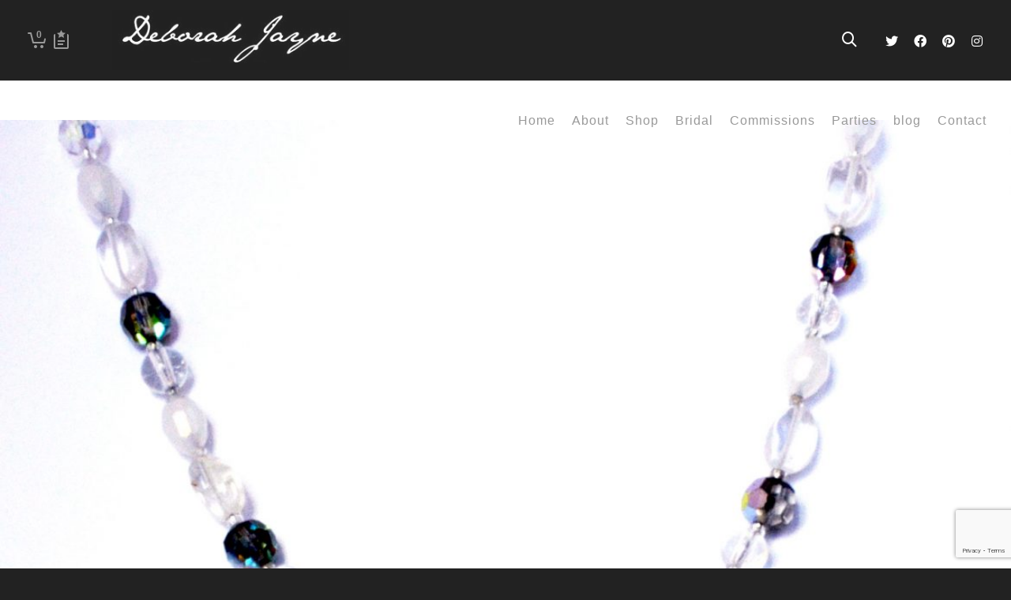

--- FILE ---
content_type: text/html; charset=UTF-8
request_url: https://deborahjayne.co.uk/?attachment_id=2162
body_size: 27646
content:
<!DOCTYPE html>

<!--// OPEN HTML //-->
<html lang="en-GB">

	<!--// OPEN HEAD //-->
	<head>
		
		<!-- Manually set render engine for Internet Explorer, prevent any plugin overrides -->
		<meta http-equiv="X-UA-Compatible" content="IE=EmulateIE10">
		
		
						<script>document.documentElement.className = document.documentElement.className + ' yes-js js_active js'</script>
			
            <!--// SITE META //-->
            <meta charset="UTF-8"/>
                        	                <meta name="viewport" content="width=device-width, initial-scale=1.0, maximum-scale=1"/>
            
            <!--// PINGBACK & FAVICON //-->
            <link rel="pingback" href="https://deborahjayne.co.uk/xmlrpc.php"/>

            <script>function spbImageResizer_writeCookie(){the_cookie=document.cookie,the_cookie&&window.devicePixelRatio>=2&&(the_cookie="spb_image_resizer_pixel_ratio="+window.devicePixelRatio+";"+the_cookie,document.cookie=the_cookie)}spbImageResizer_writeCookie();</script>
    <script>function writeCookie(){the_cookie=document.cookie,the_cookie&&window.devicePixelRatio>=2&&(the_cookie="pixel_ratio="+window.devicePixelRatio+";"+the_cookie,document.cookie=the_cookie)}writeCookie();</script>
<meta name='robots' content='index, follow, max-image-preview:large, max-snippet:-1, max-video-preview:-1' />
<link rel="icon" href="https://deborahjayne.co.uk/wordpress/wp-content/uploads/2016/02/favicon.png" media="(prefers-color-scheme: light)" />
<meta name="msapplication-TileImage" content="https://deborahjayne.co.uk/wordpress/wp-content/uploads/2016/02/favicon.png" />
<!-- Speed of this site is optimised by WP Performance Score Booster plugin v2.2.2 - https://dipakgajjar.com/wp-performance-score-booster/ -->

	<!-- This site is optimized with the Yoast SEO plugin v26.7 - https://yoast.com/wordpress/plugins/seo/ -->
	<title>00125 - Deborah Jayne Jewellery</title>
	<link rel="canonical" href="https://deborahjayne.co.uk/" />
	<meta property="og:locale" content="en_GB" />
	<meta property="og:type" content="article" />
	<meta property="og:title" content="00125 - Deborah Jayne Jewellery" />
	<meta property="og:url" content="https://deborahjayne.co.uk/" />
	<meta property="og:site_name" content="Deborah Jayne Jewellery" />
	<meta property="article:modified_time" content="2017-10-08T16:29:03+00:00" />
	<meta property="og:image" content="https://deborahjayne.co.uk" />
	<meta property="og:image:width" content="1500" />
	<meta property="og:image:height" content="1500" />
	<meta property="og:image:type" content="image/jpeg" />
	<meta name="twitter:card" content="summary_large_image" />
	<script type="application/ld+json" class="yoast-schema-graph">{"@context":"https://schema.org","@graph":[{"@type":"WebPage","@id":"https://deborahjayne.co.uk/","url":"https://deborahjayne.co.uk/","name":"00125 - Deborah Jayne Jewellery","isPartOf":{"@id":"https://deborahjayne.co.uk/#website"},"primaryImageOfPage":{"@id":"https://deborahjayne.co.uk/#primaryimage"},"image":{"@id":"https://deborahjayne.co.uk/#primaryimage"},"thumbnailUrl":"https://deborahjayne.co.uk/wp-content/uploads/2017/04/00125-1.jpg","datePublished":"2017-10-08T16:23:46+00:00","dateModified":"2017-10-08T16:29:03+00:00","breadcrumb":{"@id":"https://deborahjayne.co.uk/#breadcrumb"},"inLanguage":"en-GB","potentialAction":[{"@type":"ReadAction","target":["https://deborahjayne.co.uk/"]}]},{"@type":"ImageObject","inLanguage":"en-GB","@id":"https://deborahjayne.co.uk/#primaryimage","url":"https://deborahjayne.co.uk/wp-content/uploads/2017/04/00125-1.jpg","contentUrl":"https://deborahjayne.co.uk/wp-content/uploads/2017/04/00125-1.jpg","width":1500,"height":1500,"caption":"vintage wedding jewels"},{"@type":"BreadcrumbList","@id":"https://deborahjayne.co.uk/#breadcrumb","itemListElement":[{"@type":"ListItem","position":1,"name":"Home","item":"https://deborahjayne.co.uk/"},{"@type":"ListItem","position":2,"name":"Vintage Wedding Bridal Necklace; Vintage Leafy Branch Design &#038; Semi-Precious Rock Crystals","item":"https://deborahjayne.co.uk/product/vintage-wedding-jewels-necklace/"},{"@type":"ListItem","position":3,"name":"00125"}]},{"@type":"WebSite","@id":"https://deborahjayne.co.uk/#website","url":"https://deborahjayne.co.uk/","name":"Deborah Jayne Jewellery","description":"Deborah Jayne Jewellery - unique vintage, re-crafted &amp;  up-cycled jewellery","publisher":{"@id":"https://deborahjayne.co.uk/#organization"},"potentialAction":[{"@type":"SearchAction","target":{"@type":"EntryPoint","urlTemplate":"https://deborahjayne.co.uk/?s={search_term_string}"},"query-input":{"@type":"PropertyValueSpecification","valueRequired":true,"valueName":"search_term_string"}}],"inLanguage":"en-GB"},{"@type":"Organization","@id":"https://deborahjayne.co.uk/#organization","name":"Deborah Jayne Jewellery","url":"https://deborahjayne.co.uk/","logo":{"@type":"ImageObject","inLanguage":"en-GB","@id":"https://deborahjayne.co.uk/#/schema/logo/image/","url":"https://deborahjayne.co.uk/wp-content/uploads/2016/02/deborah-jayne-logo-inverse2.png","contentUrl":"https://deborahjayne.co.uk/wp-content/uploads/2016/02/deborah-jayne-logo-inverse2.png","width":325,"height":82,"caption":"Deborah Jayne Jewellery"},"image":{"@id":"https://deborahjayne.co.uk/#/schema/logo/image/"}}]}</script>
	<!-- / Yoast SEO plugin. -->


<link rel='dns-prefetch' href='//fonts.googleapis.com' />
<link rel="alternate" type="application/rss+xml" title="Deborah Jayne Jewellery &raquo; Feed" href="https://deborahjayne.co.uk/feed/" />
<link rel="alternate" type="application/rss+xml" title="Deborah Jayne Jewellery &raquo; Comments Feed" href="https://deborahjayne.co.uk/comments/feed/" />
<link rel="alternate" type="application/rss+xml" title="Deborah Jayne Jewellery &raquo; 00125 Comments Feed" href="https://deborahjayne.co.uk/?attachment_id=2162/feed/" />
<link rel="alternate" title="oEmbed (JSON)" type="application/json+oembed" href="https://deborahjayne.co.uk/wp-json/oembed/1.0/embed?url=https%3A%2F%2Fdeborahjayne.co.uk%2F%3Fattachment_id%3D2162" />
<link rel="alternate" title="oEmbed (XML)" type="text/xml+oembed" href="https://deborahjayne.co.uk/wp-json/oembed/1.0/embed?url=https%3A%2F%2Fdeborahjayne.co.uk%2F%3Fattachment_id%3D2162&#038;format=xml" />
<style id='wp-img-auto-sizes-contain-inline-css' type='text/css'>
img:is([sizes=auto i],[sizes^="auto," i]){contain-intrinsic-size:3000px 1500px}
/*# sourceURL=wp-img-auto-sizes-contain-inline-css */
</style>
<style id='wp-emoji-styles-inline-css' type='text/css'>

	img.wp-smiley, img.emoji {
		display: inline !important;
		border: none !important;
		box-shadow: none !important;
		height: 1em !important;
		width: 1em !important;
		margin: 0 0.07em !important;
		vertical-align: -0.1em !important;
		background: none !important;
		padding: 0 !important;
	}
/*# sourceURL=wp-emoji-styles-inline-css */
</style>
<link rel='stylesheet' id='wp-block-library-css' href='https://deborahjayne.co.uk/wp-includes/css/dist/block-library/style.min.css' type='text/css' media='all' />
<link rel='stylesheet' id='wc-blocks-style-css' href='https://deborahjayne.co.uk/wp-content/plugins/woocommerce/assets/client/blocks/wc-blocks.css' type='text/css' media='all' />
<style id='global-styles-inline-css' type='text/css'>
:root{--wp--preset--aspect-ratio--square: 1;--wp--preset--aspect-ratio--4-3: 4/3;--wp--preset--aspect-ratio--3-4: 3/4;--wp--preset--aspect-ratio--3-2: 3/2;--wp--preset--aspect-ratio--2-3: 2/3;--wp--preset--aspect-ratio--16-9: 16/9;--wp--preset--aspect-ratio--9-16: 9/16;--wp--preset--color--black: #000000;--wp--preset--color--cyan-bluish-gray: #abb8c3;--wp--preset--color--white: #ffffff;--wp--preset--color--pale-pink: #f78da7;--wp--preset--color--vivid-red: #cf2e2e;--wp--preset--color--luminous-vivid-orange: #ff6900;--wp--preset--color--luminous-vivid-amber: #fcb900;--wp--preset--color--light-green-cyan: #7bdcb5;--wp--preset--color--vivid-green-cyan: #00d084;--wp--preset--color--pale-cyan-blue: #8ed1fc;--wp--preset--color--vivid-cyan-blue: #0693e3;--wp--preset--color--vivid-purple: #9b51e0;--wp--preset--gradient--vivid-cyan-blue-to-vivid-purple: linear-gradient(135deg,rgb(6,147,227) 0%,rgb(155,81,224) 100%);--wp--preset--gradient--light-green-cyan-to-vivid-green-cyan: linear-gradient(135deg,rgb(122,220,180) 0%,rgb(0,208,130) 100%);--wp--preset--gradient--luminous-vivid-amber-to-luminous-vivid-orange: linear-gradient(135deg,rgb(252,185,0) 0%,rgb(255,105,0) 100%);--wp--preset--gradient--luminous-vivid-orange-to-vivid-red: linear-gradient(135deg,rgb(255,105,0) 0%,rgb(207,46,46) 100%);--wp--preset--gradient--very-light-gray-to-cyan-bluish-gray: linear-gradient(135deg,rgb(238,238,238) 0%,rgb(169,184,195) 100%);--wp--preset--gradient--cool-to-warm-spectrum: linear-gradient(135deg,rgb(74,234,220) 0%,rgb(151,120,209) 20%,rgb(207,42,186) 40%,rgb(238,44,130) 60%,rgb(251,105,98) 80%,rgb(254,248,76) 100%);--wp--preset--gradient--blush-light-purple: linear-gradient(135deg,rgb(255,206,236) 0%,rgb(152,150,240) 100%);--wp--preset--gradient--blush-bordeaux: linear-gradient(135deg,rgb(254,205,165) 0%,rgb(254,45,45) 50%,rgb(107,0,62) 100%);--wp--preset--gradient--luminous-dusk: linear-gradient(135deg,rgb(255,203,112) 0%,rgb(199,81,192) 50%,rgb(65,88,208) 100%);--wp--preset--gradient--pale-ocean: linear-gradient(135deg,rgb(255,245,203) 0%,rgb(182,227,212) 50%,rgb(51,167,181) 100%);--wp--preset--gradient--electric-grass: linear-gradient(135deg,rgb(202,248,128) 0%,rgb(113,206,126) 100%);--wp--preset--gradient--midnight: linear-gradient(135deg,rgb(2,3,129) 0%,rgb(40,116,252) 100%);--wp--preset--font-size--small: 13px;--wp--preset--font-size--medium: 20px;--wp--preset--font-size--large: 36px;--wp--preset--font-size--x-large: 42px;--wp--preset--spacing--20: 0.44rem;--wp--preset--spacing--30: 0.67rem;--wp--preset--spacing--40: 1rem;--wp--preset--spacing--50: 1.5rem;--wp--preset--spacing--60: 2.25rem;--wp--preset--spacing--70: 3.38rem;--wp--preset--spacing--80: 5.06rem;--wp--preset--shadow--natural: 6px 6px 9px rgba(0, 0, 0, 0.2);--wp--preset--shadow--deep: 12px 12px 50px rgba(0, 0, 0, 0.4);--wp--preset--shadow--sharp: 6px 6px 0px rgba(0, 0, 0, 0.2);--wp--preset--shadow--outlined: 6px 6px 0px -3px rgb(255, 255, 255), 6px 6px rgb(0, 0, 0);--wp--preset--shadow--crisp: 6px 6px 0px rgb(0, 0, 0);}:where(.is-layout-flex){gap: 0.5em;}:where(.is-layout-grid){gap: 0.5em;}body .is-layout-flex{display: flex;}.is-layout-flex{flex-wrap: wrap;align-items: center;}.is-layout-flex > :is(*, div){margin: 0;}body .is-layout-grid{display: grid;}.is-layout-grid > :is(*, div){margin: 0;}:where(.wp-block-columns.is-layout-flex){gap: 2em;}:where(.wp-block-columns.is-layout-grid){gap: 2em;}:where(.wp-block-post-template.is-layout-flex){gap: 1.25em;}:where(.wp-block-post-template.is-layout-grid){gap: 1.25em;}.has-black-color{color: var(--wp--preset--color--black) !important;}.has-cyan-bluish-gray-color{color: var(--wp--preset--color--cyan-bluish-gray) !important;}.has-white-color{color: var(--wp--preset--color--white) !important;}.has-pale-pink-color{color: var(--wp--preset--color--pale-pink) !important;}.has-vivid-red-color{color: var(--wp--preset--color--vivid-red) !important;}.has-luminous-vivid-orange-color{color: var(--wp--preset--color--luminous-vivid-orange) !important;}.has-luminous-vivid-amber-color{color: var(--wp--preset--color--luminous-vivid-amber) !important;}.has-light-green-cyan-color{color: var(--wp--preset--color--light-green-cyan) !important;}.has-vivid-green-cyan-color{color: var(--wp--preset--color--vivid-green-cyan) !important;}.has-pale-cyan-blue-color{color: var(--wp--preset--color--pale-cyan-blue) !important;}.has-vivid-cyan-blue-color{color: var(--wp--preset--color--vivid-cyan-blue) !important;}.has-vivid-purple-color{color: var(--wp--preset--color--vivid-purple) !important;}.has-black-background-color{background-color: var(--wp--preset--color--black) !important;}.has-cyan-bluish-gray-background-color{background-color: var(--wp--preset--color--cyan-bluish-gray) !important;}.has-white-background-color{background-color: var(--wp--preset--color--white) !important;}.has-pale-pink-background-color{background-color: var(--wp--preset--color--pale-pink) !important;}.has-vivid-red-background-color{background-color: var(--wp--preset--color--vivid-red) !important;}.has-luminous-vivid-orange-background-color{background-color: var(--wp--preset--color--luminous-vivid-orange) !important;}.has-luminous-vivid-amber-background-color{background-color: var(--wp--preset--color--luminous-vivid-amber) !important;}.has-light-green-cyan-background-color{background-color: var(--wp--preset--color--light-green-cyan) !important;}.has-vivid-green-cyan-background-color{background-color: var(--wp--preset--color--vivid-green-cyan) !important;}.has-pale-cyan-blue-background-color{background-color: var(--wp--preset--color--pale-cyan-blue) !important;}.has-vivid-cyan-blue-background-color{background-color: var(--wp--preset--color--vivid-cyan-blue) !important;}.has-vivid-purple-background-color{background-color: var(--wp--preset--color--vivid-purple) !important;}.has-black-border-color{border-color: var(--wp--preset--color--black) !important;}.has-cyan-bluish-gray-border-color{border-color: var(--wp--preset--color--cyan-bluish-gray) !important;}.has-white-border-color{border-color: var(--wp--preset--color--white) !important;}.has-pale-pink-border-color{border-color: var(--wp--preset--color--pale-pink) !important;}.has-vivid-red-border-color{border-color: var(--wp--preset--color--vivid-red) !important;}.has-luminous-vivid-orange-border-color{border-color: var(--wp--preset--color--luminous-vivid-orange) !important;}.has-luminous-vivid-amber-border-color{border-color: var(--wp--preset--color--luminous-vivid-amber) !important;}.has-light-green-cyan-border-color{border-color: var(--wp--preset--color--light-green-cyan) !important;}.has-vivid-green-cyan-border-color{border-color: var(--wp--preset--color--vivid-green-cyan) !important;}.has-pale-cyan-blue-border-color{border-color: var(--wp--preset--color--pale-cyan-blue) !important;}.has-vivid-cyan-blue-border-color{border-color: var(--wp--preset--color--vivid-cyan-blue) !important;}.has-vivid-purple-border-color{border-color: var(--wp--preset--color--vivid-purple) !important;}.has-vivid-cyan-blue-to-vivid-purple-gradient-background{background: var(--wp--preset--gradient--vivid-cyan-blue-to-vivid-purple) !important;}.has-light-green-cyan-to-vivid-green-cyan-gradient-background{background: var(--wp--preset--gradient--light-green-cyan-to-vivid-green-cyan) !important;}.has-luminous-vivid-amber-to-luminous-vivid-orange-gradient-background{background: var(--wp--preset--gradient--luminous-vivid-amber-to-luminous-vivid-orange) !important;}.has-luminous-vivid-orange-to-vivid-red-gradient-background{background: var(--wp--preset--gradient--luminous-vivid-orange-to-vivid-red) !important;}.has-very-light-gray-to-cyan-bluish-gray-gradient-background{background: var(--wp--preset--gradient--very-light-gray-to-cyan-bluish-gray) !important;}.has-cool-to-warm-spectrum-gradient-background{background: var(--wp--preset--gradient--cool-to-warm-spectrum) !important;}.has-blush-light-purple-gradient-background{background: var(--wp--preset--gradient--blush-light-purple) !important;}.has-blush-bordeaux-gradient-background{background: var(--wp--preset--gradient--blush-bordeaux) !important;}.has-luminous-dusk-gradient-background{background: var(--wp--preset--gradient--luminous-dusk) !important;}.has-pale-ocean-gradient-background{background: var(--wp--preset--gradient--pale-ocean) !important;}.has-electric-grass-gradient-background{background: var(--wp--preset--gradient--electric-grass) !important;}.has-midnight-gradient-background{background: var(--wp--preset--gradient--midnight) !important;}.has-small-font-size{font-size: var(--wp--preset--font-size--small) !important;}.has-medium-font-size{font-size: var(--wp--preset--font-size--medium) !important;}.has-large-font-size{font-size: var(--wp--preset--font-size--large) !important;}.has-x-large-font-size{font-size: var(--wp--preset--font-size--x-large) !important;}
/*# sourceURL=global-styles-inline-css */
</style>

<style id='classic-theme-styles-inline-css' type='text/css'>
/*! This file is auto-generated */
.wp-block-button__link{color:#fff;background-color:#32373c;border-radius:9999px;box-shadow:none;text-decoration:none;padding:calc(.667em + 2px) calc(1.333em + 2px);font-size:1.125em}.wp-block-file__button{background:#32373c;color:#fff;text-decoration:none}
/*# sourceURL=/wp-includes/css/classic-themes.min.css */
</style>
<link rel='stylesheet' id='ccchildpagescss-css' href='https://deborahjayne.co.uk/wp-content/plugins/cc-child-pages/includes/css/styles.css' type='text/css' media='all' />
<link rel='stylesheet' id='ccchildpagesskincss-css' href='https://deborahjayne.co.uk/wp-content/plugins/cc-child-pages/includes/css/skins.css' type='text/css' media='all' />
<link rel='stylesheet' id='contact-form-7-css' href='https://deborahjayne.co.uk/wp-content/plugins/contact-form-7/includes/css/styles.css' type='text/css' media='all' />
<link rel='stylesheet' id='spb-frontend-css' href='https://deborahjayne.co.uk/wp-content/plugins/swift-framework/includes/page-builder/frontend-assets/css/spb-styles.css' type='text/css' media='all' />
<link rel='stylesheet' id='swift-slider-min-css' href='https://deborahjayne.co.uk/wp-content/plugins/swift-framework/includes/swift-slider/assets/css/swift-slider.min.css' type='text/css' media='all' />
<link rel='stylesheet' id='woocommerce-layout-css' href='https://deborahjayne.co.uk/wp-content/plugins/woocommerce/assets/css/woocommerce-layout.css' type='text/css' media='all' />
<link rel='stylesheet' id='woocommerce-smallscreen-css' href='https://deborahjayne.co.uk/wp-content/plugins/woocommerce/assets/css/woocommerce-smallscreen.css' type='text/css' media='only screen and (max-width: 768px)' />
<link rel='stylesheet' id='woocommerce-general-css' href='https://deborahjayne.co.uk/wp-content/plugins/woocommerce/assets/css/woocommerce.css' type='text/css' media='all' />
<style id='woocommerce-inline-inline-css' type='text/css'>
.woocommerce form .form-row .required { visibility: visible; }
/*# sourceURL=woocommerce-inline-inline-css */
</style>
<link rel='stylesheet' id='jquery-selectBox-css' href='https://deborahjayne.co.uk/wp-content/plugins/yith-woocommerce-wishlist/assets/css/jquery.selectBox.css' type='text/css' media='all' />
<link rel='stylesheet' id='woocommerce_prettyPhoto_css-css' href='//deborahjayne.co.uk/wp-content/plugins/woocommerce/assets/css/prettyPhoto.css' type='text/css' media='all' />
<link rel='stylesheet' id='yith-wcwl-main-css' href='https://deborahjayne.co.uk/wp-content/plugins/yith-woocommerce-wishlist/assets/css/style.css' type='text/css' media='all' />
<style id='yith-wcwl-main-inline-css' type='text/css'>
 :root { --rounded-corners-radius: 16px; --add-to-cart-rounded-corners-radius: 16px; --feedback-duration: 3s } 
 :root { --rounded-corners-radius: 16px; --add-to-cart-rounded-corners-radius: 16px; --feedback-duration: 3s } 
/*# sourceURL=yith-wcwl-main-inline-css */
</style>
<link rel='stylesheet' id='bootstrap-css' href='https://deborahjayne.co.uk/wp-content/themes/atelier/css/bootstrap.min.css' type='text/css' media='all' />
<link rel='stylesheet' id='font-awesome-v5-css' href='https://deborahjayne.co.uk/wp-content/themes/atelier/css/font-awesome.min.css' type='text/css' media='all' />
<link rel='stylesheet' id='font-awesome-v4shims-css' href='https://deborahjayne.co.uk/wp-content/themes/atelier/css/v4-shims.min.css' type='text/css' media='all' />
<link rel='stylesheet' id='sf-main-css' href='https://deborahjayne.co.uk/wp-content/themes/atelier/css/main.css' type='text/css' media='all' />
<link rel='stylesheet' id='sf-woocommerce-css' href='https://deborahjayne.co.uk/wp-content/themes/atelier/css/sf-woocommerce.css' type='text/css' media='all' />
<link rel='stylesheet' id='sf-responsive-css' href='https://deborahjayne.co.uk/wp-content/themes/atelier/css/responsive.css' type='text/css' media='all' />
<link rel='stylesheet' id='atelier-style-css' href='https://deborahjayne.co.uk/wp-content/themes/atelier/style.css' type='text/css' media='all' />
<link rel='stylesheet' id='redux-google-fonts-sf_atelier_options-css' href='https://fonts.googleapis.com/css?family=Lato%3A100%2C300%2C400%2C700%2C900%2C100italic%2C300italic%2C400italic%2C700italic%2C900italic&#038;ver=1765871669' type='text/css' media='all' />
<script type="text/javascript" src="https://deborahjayne.co.uk/wp-includes/js/jquery/jquery.min.js" id="jquery-core-js"></script>
<script type="text/javascript" src="https://deborahjayne.co.uk/wp-includes/js/jquery/jquery-migrate.min.js" id="jquery-migrate-js"></script>
<script type="text/javascript" src="https://deborahjayne.co.uk/wp-content/plugins/swift-framework/public/js/lib/imagesloaded.pkgd.min.js" id="imagesLoaded-js"></script>
<script type="text/javascript" src="https://deborahjayne.co.uk/wp-content/plugins/swift-framework/public/js/lib/jquery.viewports.min.js" id="jquery-viewports-js"></script>
<script type="text/javascript" src="https://deborahjayne.co.uk/wp-content/plugins/woocommerce/assets/js/jquery-blockui/jquery.blockUI.min.js" id="wc-jquery-blockui-js" defer="defer" data-wp-strategy="defer"></script>
<script type="text/javascript" id="wc-add-to-cart-js-extra">
/* <![CDATA[ */
var wc_add_to_cart_params = {"ajax_url":"/wp-admin/admin-ajax.php","wc_ajax_url":"/?wc-ajax=%%endpoint%%","i18n_view_cart":"View basket","cart_url":"https://deborahjayne.co.uk/cart/","is_cart":"","cart_redirect_after_add":"no"};
//# sourceURL=wc-add-to-cart-js-extra
/* ]]> */
</script>
<script type="text/javascript" src="https://deborahjayne.co.uk/wp-content/plugins/woocommerce/assets/js/frontend/add-to-cart.min.js" id="wc-add-to-cart-js" defer="defer" data-wp-strategy="defer"></script>
<script type="text/javascript" src="https://deborahjayne.co.uk/wp-content/plugins/woocommerce/assets/js/js-cookie/js.cookie.min.js" id="wc-js-cookie-js" defer="defer" data-wp-strategy="defer"></script>
<script type="text/javascript" id="woocommerce-js-extra">
/* <![CDATA[ */
var woocommerce_params = {"ajax_url":"/wp-admin/admin-ajax.php","wc_ajax_url":"/?wc-ajax=%%endpoint%%","i18n_password_show":"Show password","i18n_password_hide":"Hide password"};
//# sourceURL=woocommerce-js-extra
/* ]]> */
</script>
<script type="text/javascript" src="https://deborahjayne.co.uk/wp-content/plugins/woocommerce/assets/js/frontend/woocommerce.min.js" id="woocommerce-js" defer="defer" data-wp-strategy="defer"></script>
<link rel="https://api.w.org/" href="https://deborahjayne.co.uk/wp-json/" /><link rel="alternate" title="JSON" type="application/json" href="https://deborahjayne.co.uk/wp-json/wp/v2/media/2162" /><link rel="EditURI" type="application/rsd+xml" title="RSD" href="https://deborahjayne.co.uk/xmlrpc.php?rsd" />
<meta name="generator" content="WordPress 6.9" />
<meta name="generator" content="WooCommerce 10.4.3" />
<link rel='shortlink' href='https://deborahjayne.co.uk/?p=2162' />
<script>
  (function(i,s,o,g,r,a,m){i['GoogleAnalyticsObject']=r;i[r]=i[r]||function(){
  (i[r].q=i[r].q||[]).push(arguments)},i[r].l=1*new Date();a=s.createElement(o),
  m=s.getElementsByTagName(o)[0];a.async=1;a.src=g;m.parentNode.insertBefore(a,m)
  })(window,document,'script','https://www.google-analytics.com/analytics.js','ga');

  ga('create', 'UA-40168916-1', 'auto');
  ga('send', 'pageview');

</script>			<script type="text/javascript">
			var ajaxurl = 'https://deborahjayne.co.uk/wp-admin/admin-ajax.php';
			</script>
				<noscript><style>.woocommerce-product-gallery{ opacity: 1 !important; }</style></noscript>
	<style type="text/css">
@font-face {
						font-family: 'si-shop-three';
						src:url('https://deborahjayne.co.uk/wp-content/themes/atelier/css/font/si-shop-three.eot?-7oeevn');
						src:url('https://deborahjayne.co.uk/wp-content/themes/atelier/css/font/si-shop-three.eot?#iefix-7oeevn') format('embedded-opentype'),
							url('https://deborahjayne.co.uk/wp-content/themes/atelier/css/font/si-shop-three.woff?-7oeevn') format('woff'),
							url('https://deborahjayne.co.uk/wp-content/themes/atelier/css/font/si-shop-three.ttf?-7oeevn') format('truetype'),
							url('https://deborahjayne.co.uk/wp-content/themes/atelier/css/font/si-shop-three.svg?-7oeevn#atelier') format('svg');
						font-weight: normal;
						font-style: normal;
					}
					.sf-icon-cart, .sf-icon-add-to-cart, .sf-icon-variable-options, .sf-icon-soldout {
						font-family: 'si-shop-three'!important;
					}
					.sf-icon-variable-options:before {
						content: '\e600';
					}
					.sf-icon-cart:before {
						content: '\e601';
					}
					.sf-icon-add-to-cart:before {
						content: '\e602';
					}
					.sf-icon-soldout:before {
						content: '\e603';
					}
					.shopping-bag-item > a > span.num-items {
						margin-top: -20px;
						right: 1px;
					}
					#mobile-menu ul li.shopping-bag-item > a span.num-items {
					  right: 21px;
					}
					.mobile-header-opts > nav {
						vertical-align: 0;
					}
					::selection, ::-moz-selection {background-color: #5c1e77; color: #fff;}.accent-bg, .funded-bar .bar {background-color:#5c1e77;}.accent {color:#5c1e77;}span.highlighted, span.dropcap4, .loved-item:hover .loved-count, .flickr-widget li, .portfolio-grid li, figcaption .product-added, .woocommerce .widget_layered_nav ul li.chosen small.count, .woocommerce .widget_layered_nav_filters ul li a, .sticky-post-icon, .fw-video-close:hover {background-color: #5c1e77!important; color: #ffffff!important;}a:hover, a:focus, #sidebar a:hover, .pagination-wrap a:hover, .carousel-nav a:hover, .portfolio-pagination div:hover > i, #footer a:hover, .beam-me-up a:hover span, .portfolio-item .portfolio-item-permalink, .read-more-link, .blog-item .read-more, .blog-item-details a:hover, .author-link, span.dropcap2, .spb_divider.go_to_top a, .item-link:hover, #header-translation p a, #breadcrumbs a:hover, .ui-widget-content a:hover, .yith-wcwl-add-button a:hover, #product-img-slider li a.zoom:hover, .woocommerce .star-rating span, #jckqv .woocommerce-product-rating .star-rating span:before, .article-body-wrap .share-links a:hover, ul.member-contact li a:hover, .bag-product a.remove:hover, .bag-product-title a:hover, #back-to-top:hover,  ul.member-contact li a:hover, .fw-video-link-image:hover i, .ajax-search-results .all-results:hover, .search-result h5 a:hover .ui-state-default a:hover, .fw-video-link-icon:hover {color: #5c1e77;}.carousel-wrap > a:hover,  .woocommerce p.stars a.active:after,  .woocommerce p.stars a:hover:after {color: #5c1e77!important;}.read-more i:before, .read-more em:before {color: #5c1e77;}textarea:focus, input:focus, input[type="text"]:focus, input[type="email"]:focus, textarea:focus, .bypostauthor .comment-wrap .comment-avatar,.search-form input:focus, .wpcf7 input:focus, .wpcf7 textarea:focus, .ginput_container input:focus, .ginput_container textarea:focus, .mymail-form input:focus, .mymail-form textarea:focus, input[type="tel"]:focus, input[type="number"]:focus {border-color: #5c1e77!important;}nav .menu ul li:first-child:after,.navigation a:hover > .nav-text, .returning-customer a:hover {border-bottom-color: #5c1e77;}nav .menu ul ul li:first-child:after {border-right-color: #5c1e77;}.spb_impact_text .spb_call_text {border-left-color: #5c1e77;}.spb_impact_text .spb_button span {color: #fff;}a[rel="tooltip"], ul.member-contact li a, a.text-link, .tags-wrap .tags a, .logged-in-as a, .comment-meta-actions .edit-link, .comment-meta-actions .comment-reply, .read-more {border-color: #999999;}.super-search-go {border-color: #5c1e77!important;}.super-search-go:hover {background: #5c1e77!important;border-color: #5c1e77!important;}.owl-pagination .owl-page span {background-color: #e4e4e4;}.owl-pagination .owl-page::after {background-color: #5c1e77;}.owl-pagination .owl-page:hover span, .owl-pagination .owl-page.active a {background-color: #222222;}body.header-below-slider .home-slider-wrap #slider-continue:hover {border-color: #5c1e77;}body.header-below-slider .home-slider-wrap #slider-continue:hover i {color: #5c1e77;}#one-page-nav li a:hover > i {background: #5c1e77;}#one-page-nav li.selected a:hover > i {border-color: #5c1e77;}#one-page-nav li .hover-caption {background: #5c1e77; color: #ffffff;}#one-page-nav li .hover-caption:after {border-left-color: #5c1e77;}.love-it:hover > svg .stroke {stroke: #5c1e77!important;}.love-it:hover > svg .fill {fill: #5c1e77!important;}.side-details .love-it > svg .stroke {stroke: #e4e4e4;}.side-details .love-it > svg .fill {fill: #e4e4e4;}.side-details .comments-wrapper > svg .stroke {stroke: #e4e4e4;}.side-details .comments-wrapper > svg .fill {fill: #e4e4e4;}.comments-wrapper a:hover > svg .stroke {stroke: #5c1e77!important;}.comments-wrapper a:hover span, .love-it:hover span.love-count {color: #5c1e77!important;}.circle-bar .spinner > div {border-top-color: #5c1e77;border-right-color: #5c1e77;}#sf-home-preloader, #site-loading {background-color: #FFFFFF;}.loading-bar-transition .pace .pace-progress {background-color: #5c1e77;}.spinner .circle-bar {border-left-color:#e4e4e4;border-bottom-color:#e4e4e4;border-right-color:#5c1e77;border-top-color:#5c1e77;}.orbit-bars .spinner > div:before {border-top-color:#5c1e77;border-bottom-color:#5c1e77;}.orbit-bars .spinner > div:after {background-color: #e4e4e4;}body, .layout-fullwidth #container {background-color: #222222;}#main-container, .tm-toggle-button-wrap a {background-color: #FFFFFF;}.tabbed-heading-wrap .heading-text {background-color: #FFFFFF;}.single-product.page-heading-fancy .product-main {background-color: #FFFFFF;}.spb-row-container[data-top-style="slant-ltr"]:before, .spb-row-container[data-top-style="slant-rtl"]:before, .spb-row-container[data-bottom-style="slant-ltr"]:after, .spb-row-container[data-bottom-style="slant-rtr"]:after {background-color: #FFFFFF;}a, .ui-widget-content a, #respond .form-submit input[type=submit] {color: #999999;}a:hover, a:focus {color: #603777;}ul.bar-styling li:not(.selected) > a:hover, ul.bar-styling li > .comments-likes:hover {color: #ffffff;background: #5c1e77;border-color: #5c1e77;}ul.bar-styling li > .comments-likes:hover * {color: #ffffff!important;}ul.bar-styling li > a, ul.bar-styling li > div, ul.page-numbers li > a, ul.page-numbers li > span, .curved-bar-styling, ul.bar-styling li > form input, .spb_directory_filter_below {border-color: #e4e4e4;}ul.bar-styling li > a, ul.bar-styling li > span, ul.bar-styling li > div, ul.bar-styling li > form input {background-color: #FFFFFF;}.pagination-wrap {border-color: #e4e4e4;}.pagination-wrap ul li a {border-color: transparent;}ul.page-numbers li > a:hover, ul.page-numbers li > span.current, .pagination-wrap ul li > a:hover, .pagination-wrap ul li span.current {border-color: #e4e4e4!important;color: #222222!important;}input[type="text"], input[type="email"], input[type="password"], textarea, select, .wpcf7 input[type="text"], .wpcf7 input[type="email"], .wpcf7 textarea, .wpcf7 select, .ginput_container input[type="text"], .ginput_container input[type="email"], .ginput_container textarea, .ginput_container select, .mymail-form input[type="text"], .mymail-form input[type="email"], .mymail-form textarea, .mymail-form select, input[type="date"], input[type="tel"], input.input-text, input[type="number"], .select2-container .select2-choice {border-color: #e4e4e4;background-color: #f7f7f7;color:#222222;}.select2-container .select2-choice>.select2-chosen {color:#222222!important;}::-webkit-input-placeholder {color:#222222!important;}:-moz-placeholder {color:#222222!important;}::-moz-placeholder {color:#222222!important;}:-ms-input-placeholder {color:#222222!important;}input[type=submit], button[type=submit], input[type="file"], select, .wpcf7 input.wpcf7-submit[type=submit] {border-color: #e4e4e4;color: #222222;}input[type=submit]:hover, button[type=submit]:hover, .wpcf7 input.wpcf7-submit[type=submit]:hover, .gform_wrapper input[type=submit]:hover, .mymail-form input[type=submit]:hover {background: #222222;border-color: #222222; color: #ffffff;}.modal-header {background: #f7f7f7;}.modal-content {background: #FFFFFF;}.modal-header h3, .modal-header .close {color: #222222;}.modal-header .close:hover {color: #5c1e77;}.recent-post .post-details, .portfolio-item h5.portfolio-subtitle, .search-item-content time, .search-item-content span, .portfolio-details-wrap .date {color: #222222;}ul.bar-styling li.facebook > a:hover {color: #fff!important;background: #3b5998;border-color: #3b5998;}ul.bar-styling li.twitter > a:hover {color: #fff!important;background: #4099FF;border-color: #4099FF;}ul.bar-styling li.google-plus > a:hover {color: #fff!important;background: #d34836;border-color: #d34836;}ul.bar-styling li.pinterest > a:hover {color: #fff!important;background: #cb2027;border-color: #cb2027;}#top-bar {background: #ffffff; border-bottom-color: #e3e3e3;}#top-bar .tb-text {color: #222222;}#top-bar .tb-text > a, #top-bar nav .menu > li > a {color: #666666;}#top-bar .menu li {border-left-color: #e3e3e3; border-right-color: #e3e3e3;}#top-bar .menu > li > a, #top-bar .menu > li.parent:after {color: #666666;}#top-bar .menu > li:hover > a, #top-bar a:hover {color: #fa726e!important;}.header-wrap #header, .header-standard-overlay #header, .vertical-header .header-wrap #header-section, #header-section .is-sticky #header.sticky-header {background-color:#222222;}.fs-search-open .header-wrap #header, .fs-search-open .header-standard-overlay #header, .fs-search-open .vertical-header .header-wrap #header-section, .fs-search-open #header-section .is-sticky #header.sticky-header {background-color: #603777;}.fs-supersearch-open .header-wrap #header, .fs-supersearch-open .header-standard-overlay #header, .fs-supersearch-open .vertical-header .header-wrap #header-section, .fs-supersearch-open #header-section .is-sticky #header.sticky-header {background-color: #603777;}.overlay-menu-open .header-wrap #header, .overlay-menu-open .header-standard-overlay #header, .overlay-menu-open .vertical-header .header-wrap #header-section, .overlay-menu-open #header-section .is-sticky #header.sticky-header {background-color: #603777;}#sf-header-banner {background-color:#fff; border-bottom: 2px solid#e3e3e3;}#sf-header-banner {color:#222;}#sf-header-banner a {color:#333;}#sf-header-banner a:hover {color:#1dc6df;}.header-left, .header-right, .vertical-menu-bottom .copyright {color: #999999;}.header-left a, .header-right a, .vertical-menu-bottom .copyright a, #header .header-left ul.menu > li > a.header-search-link-alt, #header .header-right ul.menu > li > a.header-search-link, #header .header-right ul.menu > li > a.header-search-link-alt {color: #ffffff;}.header-left a:hover, .header-right a:hover, .vertical-menu-bottom .copyright a:hover {color: #603777;}#header .header-left ul.menu > li:hover > a.header-search-link-alt, #header .header-right ul.menu > li:hover > a.header-search-link-alt {color: #603777!important;}#header-search a:hover, .super-search-close:hover {color: #5c1e77;}.sf-super-search {background-color: #222222;}.sf-super-search .search-options .ss-dropdown ul {background-color: #5c1e77;}.sf-super-search .search-options .ss-dropdown ul li a {color: #ffffff;}.sf-super-search .search-options .ss-dropdown ul li a:hover {color: #222222;}.sf-super-search .search-options .ss-dropdown > span, .sf-super-search .search-options input {color: #5c1e77; border-bottom-color: #5c1e77;}.sf-super-search .search-options .ss-dropdown ul li .fa-check {color: #222222;}.sf-super-search-go:hover, .sf-super-search-close:hover { background-color: #5c1e77; border-color: #5c1e77; color: #ffffff;}.header-languages .current-language {color: #ffffff;}#header-section #main-nav {border-top-color: #555555;}.ajax-search-wrap {background-color:#222222}.ajax-search-wrap, .ajax-search-results, .search-result-pt .search-result, .vertical-header .ajax-search-results {border-color: #555555;}.page-content {border-bottom-color: #e4e4e4;}.ajax-search-wrap input[type="text"], .search-result-pt h6, .no-search-results h6, .search-result h5 a, .no-search-results p {color: #999999;}.search-item-content time {color: #555555;}.header-wrap, #header-section .is-sticky .sticky-header, #header-section.header-5 #header, #header .header-right .aux-item, #header .header-left .aux-item {border-color: transparent!important;}.header-left .aux-item, .header-right .aux-item {padding-left: 10px;padding-right: 10px;}.aux-item .std-menu.cart-wishlist {margin-left: 0; margin-right: 0;}#header .aux-item .std-menu li.shopping-bag-item > a {padding-left: 0;}.header-left .aux-item, .header-right .aux-item {border-color: #e4e4e4!important;}#contact-slideout {background: #FFFFFF;}#mobile-top-text, #mobile-header {background-color: #222222;border-bottom-color:#e4e4e4;}#mobile-top-text, #mobile-logo h1 {color: #999999;}#mobile-top-text a, #mobile-header a {color: #ffffff;}#mobile-header a {color: #ffffff;}#mobile-header a.mobile-menu-link span.menu-bars, #mobile-header a.mobile-menu-link span.menu-bars:before, #mobile-header a.mobile-menu-link span.menu-bars:after {background-color: #ffffff;}#mobile-header a.mobile-menu-link:hover span.menu-bars, #mobile-header a.mobile-menu-link:hover span.menu-bars:before, #mobile-header a.mobile-menu-link:hover span.menu-bars:after {background-color: #603777;}#mobile-menu-wrap, #mobile-cart-wrap {background-color: #222;color: #e4e4e4;}.mobile-search-form input[type="text"] {color: #e4e4e4;border-bottom-color: #444;}.mobile-search-form ::-webkit-input-placeholder {color: #e4e4e4!important;}.mobile-search-form :-moz-placeholder {color: #e4e4e4!important;}.mobile-search-form ::-moz-placeholder {color: #e4e4e4!important;}.mobile-search-form :-ms-input-placeholder {color: #e4e4e4!important;}#mobile-menu-wrap a, #mobile-cart-wrap a:not(.sf-button), #mobile-menu-wrap .shopping-bag-item a > span.num-items {color: #fff;}#mobile-menu-wrap .bag-buttons a.sf-button.bag-button {color: #fff!important;}.shop-icon-fill #mobile-menu-wrap .shopping-bag-item a > span.num-items {color: #222!important;}#mobile-menu-wrap a:hover, #mobile-cart-wrap a:not(.sf-button):hover,  #mobile-menu ul li:hover > a {color: #603777!important;}#mobile-menu-wrap .bag-buttons a.wishlist-button {color: #fff!important;}#mobile-menu ul li.parent > a:after {color: #e4e4e4;}#mobile-cart-wrap .shopping-bag-item > a.cart-contents, #mobile-cart-wrap .bag-product, #mobile-cart-wrap .bag-empty {border-bottom-color: #444;}#mobile-menu ul li, .mobile-cart-menu li, .mobile-cart-menu .bag-header, .mobile-cart-menu .bag-product, .mobile-cart-menu .bag-empty {border-color: #444;}a.mobile-menu-link span, a.mobile-menu-link span:before, a.mobile-menu-link span:after {background: #fff;}a.mobile-menu-link:hover span, a.mobile-menu-link:hover span:before, a.mobile-menu-link:hover span:after {background: #603777;}#mobile-cart-wrap .bag-buttons > a.bag-button {color: #fff!important;border-color: #fff;}#mobile-cart-wrap .bag-product a.remove {color: #fff!important;}#mobile-cart-wrap .bag-product a.remove:hover {color: #603777!important;}#logo.has-img, .header-left, .header-right {height:82px;}#mobile-logo {max-height:82px;}#mobile-logo.has-img img {max-height:82px;}.full-center #logo.has-img a > img {max-height: 102px;width: auto;}.header-left, .header-right {line-height:82px;}.minimal-checkout-return a {height:82px;line-height:82px;padding: 0;}.browser-ie #logo {width:325px;}#logo.has-img a > img {padding: 10px 0;}.header-2 #logo.has-img img {max-height:82px;}#logo.has-img img {max-height:100px;}.full-header-stick #header, .full-header-stick #logo, .full-header-stick .header-left, .full-header-stick .header-right {height:102px;line-height:102px;}.full-center #main-navigation ul.menu > li > a, .full-center .header-right ul.menu > li > a, .full-center nav.float-alt-menu ul.menu > li > a, .full-center .header-right div.text, .full-center #header .aux-item ul.social-icons li {height:102px;line-height:102px;}.full-center #header, .full-center .float-menu, .header-split .float-menu {height:102px;}.full-center nav li.menu-item.sf-mega-menu > ul.sub-menu, .full-center .ajax-search-wrap {top:102px!important;}.browser-ff #logo a {height:102px;}.full-center #logo {max-height:102px;}.header-6 .header-left, .header-6 .header-right, .header-6 #logo.has-img {height:102px;line-height:102px;}.header-6 #logo.has-img a > img {padding: 0;}#logo.has-img a {height:102px;}#logo.has-img a > img {padding: 0 10px;}.full-center.resized-header #main-navigation ul.menu > li > a, .full-center.resized-header .header-right ul.menu > li > a, .full-center.resized-header nav.float-alt-menu ul.menu > li > a, .full-center.resized-header .header-right div.text, .full-header-stick.resized-header #header, .full-header-stick.resized-header #logo, .full-header-stick.resized-header .header-left, .full-header-stick.resized-header .header-right, .full-center.resized-header  #header .aux-item ul.social-icons li {height:92px;line-height:92px;}.full-center.resized-header #logo, .full-center.resized-header #logo.no-img a {height:92px;}.full-center.resized-header #header, .full-center.resized-header .float-menu, .header-split.resized-header .float-menu {height:92px;}.full-center.resized-header nav ul.menu > li.menu-item > ul.sub-menu, .full-center.resized-header nav li.menu-item.sf-mega-menu > ul.sub-menu, .full-center.resized-header nav li.menu-item.sf-mega-menu-alt > ul.sub-menu, .full-center.resized-header .ajax-search-wrap {top:92px!important;}.browser-ff .resized-header #logo a {height:92px;}.resized-header #logo.has-img a {height:92px;}.full-center.resized-header nav.float-alt-menu ul.menu > li > ul.sub-menu {top:92px!important;}#main-nav, .header-wrap[class*="page-header-naked"] #header-section .is-sticky #main-nav, .header-wrap #header-section .is-sticky #header.sticky-header, .header-wrap #header-section.header-5 #header, .header-wrap[class*="page-header-naked"] #header .is-sticky .sticky-header, .header-wrap[class*="page-header-naked"] #header-section.header-5 #header .is-sticky .sticky-header {background-color: #222222;}#main-nav {border-color: #555555;border-top-style: none;}.show-menu {background-color: #222222;color: #ffffff;}nav .menu > li:before {background: #07c1b6;}nav .menu .sub-menu .parent > a:after {border-left-color: #07c1b6;}nav .menu ul.sub-menu, li.menu-item.sf-mega-menu > ul.sub-menu > div {background-color: #333333;}nav .menu ul.sub-menu li {border-top-color: #555555;border-top-style: none;}li.menu-item.sf-mega-menu > ul.sub-menu > li {border-top-color: #555555;border-top-style: none;}li.menu-item.sf-mega-menu > ul.sub-menu > li {border-left-color: #555555;border-left-style: none;}#main-nav {border-width: 0;}nav .menu > li.menu-item > a, nav.std-menu .menu > li > a {color: #999999;}#main-nav ul.menu > li, #main-nav ul.menu > li:first-child, #main-nav ul.menu > li:first-child, .full-center nav#main-navigation ul.menu > li, .full-center nav#main-navigation ul.menu > li:first-child, .full-center #header nav.float-alt-menu ul.menu > li {border-color: #555555;}nav ul.menu > li.menu-item.sf-menu-item-btn > a {border-color: #999999;background-color: #999999;color: #b559cc;}nav ul.menu > li.menu-item.sf-menu-item-btn:hover > a {border-color: #5c1e77; background-color: #5c1e77; color: #ffffff!important;}#main-nav ul.menu > li, .full-center nav#main-navigation ul.menu > li, .full-center nav.float-alt-menu ul.menu > li, .full-center #header nav.float-alt-menu ul.menu > li {border-width: 0!important;}.full-center nav#main-navigation ul.menu > li:first-child {border-width: 0;margin-left: -15px;}#main-nav .menu-right {right: -5px;}nav .menu > li.menu-item:hover > a, nav.std-menu .menu > li:hover > a {color: #b559cc!important;}nav .menu > li.current-menu-ancestor > a, nav .menu > li.current-menu-item > a, nav .menu > li.current-scroll-item > a, #mobile-menu .menu ul li.current-menu-item > a {color: #ffffff;}.shopping-bag-item a > span.num-items {border-color: #ffffff;}.shop-icon-fill .shopping-bag-item > a > i {color: inherit;}.shop-icon-fill .shopping-bag-item a > span.num-items, .shop-icon-fill .shopping-bag-item:hover a > span.num-items {color: #222222!important;}.shop-icon-fill .shopping-bag-item:hover > a > i {color: inherit;}.header-left ul.sub-menu > li > a:hover, .header-right ul.sub-menu > li > a:hover {color: #b559cc;}.shopping-bag-item a > span.num-items:after {border-color: #b559cc;}.shopping-bag-item:hover a > span.num-items {border-color: #b559cc!important; color: #b559cc!important;}.shopping-bag-item:hover a > span.num-items:after {border-color: #b559cc!important;}.page-header-naked-light .sticky-wrapper:not(.is-sticky) .shopping-bag-item:hover a > span.num-items, .page-header-naked-dark .sticky-wrapper:not(.is-sticky) .shopping-bag-item:hover a > span.num-items {color: #222222}.page-header-naked-light .sticky-wrapper:not(.is-sticky) .shopping-bag-item:hover a > span.num-items:after, .page-header-naked-dark .sticky-wrapper:not(.is-sticky) .shopping-bag-item:hover a > span.num-items:after {border-color: #b559cc;}nav .menu ul.sub-menu li.menu-item > a, nav .menu ul.sub-menu li > span, nav.std-menu ul.sub-menu {color: #cccccc;}.bag-buttons a.bag-button, .bag-buttons a.wishlist-button {color: #cccccc!important;}.bag-product a.remove, .woocommerce .bag-product a.remove {color: #cccccc!important;}.bag-product a.remove:hover, .woocommerce .bag-product a.remove:hover {color: #5c1e77!important;}nav .menu ul.sub-menu li.menu-item:hover > a, .bag-product a.remove:hover {color: #aa56c4!important;}nav .menu li.parent > a:after, nav .menu li.parent > a:after:hover, .ajax-search-wrap:after {color: #999999;}nav .menu ul.sub-menu li.current-menu-ancestor > a, nav .menu ul.sub-menu li.current-menu-item > a {color: #ffffff!important;}#main-nav .header-right ul.menu > li, .wishlist-item {border-left-color: #555555;}.bag-header, .bag-product, .bag-empty, .wishlist-empty {border-color: #555555;}.bag-buttons a.checkout-button, .bag-buttons a.create-account-button, .woocommerce input.button.alt, .woocommerce .alt-button, .woocommerce button.button.alt {background: #5c1e77; color: #ffffff;}.woocommerce .button.update-cart-button:hover {background: #5c1e77; color: #ffffff;}.woocommerce input.button.alt:hover, .woocommerce .alt-button:hover, .woocommerce button.button.alt:hover {background: #5c1e77; color: #ffffff;}.shopping-bag:before, nav .menu ul.sub-menu li:first-child:before {border-bottom-color: #07c1b6;}.page-header-naked-light .sticky-wrapper:not(.is-sticky) a.menu-bars-link:hover span, .page-header-naked-light .sticky-wrapper:not(.is-sticky) a.menu-bars-link:hover span:before, .page-header-naked-light .sticky-wrapper:not(.is-sticky) a.menu-bars-link:hover span:after, .page-header-naked-dark .sticky-wrapper:not(.is-sticky) a.menu-bars-link:hover span, .page-header-naked-dark .sticky-wrapper:not(.is-sticky) a.menu-bars-link:hover span:before, .page-header-naked-dark .sticky-wrapper:not(.is-sticky) a.menu-bars-link:hover span:after {background: #5c1e77;}a.menu-bars-link span, a.menu-bars-link span:before, a.menu-bars-link span:after {background: #ffffff;}a.menu-bars-link:hover span, a.menu-bars-link:hover span:before, a.menu-bars-link:hover span:after {background: #603777;}.overlay-menu-open .header-wrap {background-color: #222222;}.overlay-menu-open .header-wrap #header {background-color: transparent!important;}.overlay-menu-open #logo h1, .overlay-menu-open .header-left, .overlay-menu-open .header-right, .overlay-menu-open .header-left a, .overlay-menu-open .header-right a {color: #ffffff!important;}#overlay-menu nav li.menu-item > a, .overlay-menu-open a.menu-bars-link, #overlay-menu .fs-overlay-close {color: #ffffff;}.overlay-menu-open a.menu-bars-link span:before, .overlay-menu-open a.menu-bars-link span:after {background: #ffffff!important;}.fs-supersearch-open .fs-supersearch-link, .fs-search-open .fs-header-search-link {color: #ffffff!important;}#overlay-menu {background-color: #603777;}#overlay-menu, #fullscreen-search, #fullscreen-supersearch {background-color: rgba(96,55,119, 0.95);}#overlay-menu nav li:hover > a {color: #222222!important;}#fullscreen-supersearch .sf-super-search {color: #ffffff!important;}#fullscreen-supersearch .sf-super-search .search-options .ss-dropdown > span, #fullscreen-supersearch .sf-super-search .search-options input {color: #ffffff!important;}#fullscreen-supersearch .sf-super-search .search-options .ss-dropdown > span:hover, #fullscreen-supersearch .sf-super-search .search-options input:hover {color: #222222!important;}#fullscreen-supersearch .sf-super-search .search-go a.sf-button {background-color: #5c1e77!important;}#fullscreen-supersearch .sf-super-search .search-go a.sf-button:hover {background-color: #222222!important;border-color: #222222!important;color: #ffffff!important;}#fullscreen-search .fs-overlay-close, #fullscreen-search .search-wrap .title, .fs-search-bar, .fs-search-bar input#fs-search-input, #fullscreen-search .search-result-pt h3 {color: #ffffff;}#fullscreen-search ::-webkit-input-placeholder {color: #ffffff!important;}#fullscreen-search :-moz-placeholder {color: #ffffff!important;}#fullscreen-search ::-moz-placeholder {color: #ffffff!important;}#fullscreen-search :-ms-input-placeholder {color: #ffffff!important;}#fullscreen-search .container1 > div, #fullscreen-search .container2 > div, #fullscreen-search .container3 > div {background-color: #ffffff;}nav#main-navigation ul.menu > li.sf-menu-item-new-badge > a:before {background-color: #222222;box-shadow: inset 2px 2px #fa726e;}nav#main-navigation ul.menu > li.sf-menu-item-new-badge > a:after {background-color: #222222;color: #fa726e; border-color: #fa726e;}.sf-side-slideout {background-color: #222;}.sf-side-slideout .vertical-menu nav .menu li > a, .sf-side-slideout .vertical-menu nav .menu li.parent > a:after, .sf-side-slideout .vertical-menu nav .menu > li ul.sub-menu > li > a {color: #fff;}.sf-side-slideout .vertical-menu nav .menu li.menu-item {border-color: #ccc;}.sf-side-slideout .vertical-menu nav .menu li:hover > a, .sf-side-slideout .vertical-menu nav .menu li.parent:hover > a:after, .sf-side-slideout .vertical-menu nav .menu > li ul.sub-menu > li:hover > a {color: #07c1b6!important;}.contact-menu-link.slide-open {color: #603777;}#base-promo, .sf-promo-bar {background-color: #e4e4e4;}#base-promo > p, #base-promo.footer-promo-text > a, #base-promo.footer-promo-arrow > a, .sf-promo-bar > p, .sf-promo-bar.promo-text > a, .sf-promo-bar.promo-arrow > a {color: #222;}#base-promo.footer-promo-arrow:hover, #base-promo.footer-promo-text:hover, .sf-promo-bar.promo-arrow:hover, .sf-promo-bar.promo-text:hover {background-color: #5c1e77!important;color: #ffffff!important;}#base-promo.footer-promo-arrow:hover > *, #base-promo.footer-promo-text:hover > *, .sf-promo-bar.promo-arrow:hover > *, .sf-promo-bar.promo-text:hover > * {color: #ffffff!important;}#breadcrumbs {background-color:#e4e4e4;color:#666666;}#breadcrumbs a, #breadcrumb i {color:#999999;}.page-heading {background-color: #333333;}.page-heading h1, .page-heading h3 {color: #cccccc;}.page-heading .heading-text, .fancy-heading .heading-text {text-align: left;}.content-divider-wrap .content-divider {border-color: #e4e4e4;}.page-heading.fancy-heading .media-overlay {background-color:transparent;opacity:0.0;}body {color: #222222;}h1, h1 a, h3.countdown-subject {color: #222222;}h2, h2 a {color: #222222;}h3, h3 a {color: #222222;}h4, h4 a, .carousel-wrap > a {color: #222222;}h5, h5 a {color: #222222;}h6, h6 a {color: #222222;}.title-wrap .spb-heading span, #reply-title span {border-bottom-color: #222222;}.title-wrap h3.spb-heading span, h3#reply-title span {border-bottom-color: #222222;}figure.animated-overlay figcaption {background-color: #191919;}figure.animated-overlay figcaption {background-color: rgba(25,25,25, 0.90);}figure.animated-overlay figcaption * {color: #ffffff;}figcaption .thumb-info .name-divide {background-color: #ffffff;}figcaption .thumb-info h6 span.price {border-top-color: #ffffff;}.article-divider {background: #e4e4e4;}.post-pagination-wrap {background-color:#444;}.post-pagination-wrap .next-article > *, .post-pagination-wrap .next-article a, .post-pagination-wrap .prev-article > *, .post-pagination-wrap .prev-article a {color:#fff;}.post-pagination-wrap .next-article a:hover, .post-pagination-wrap .prev-article a:hover {color: #5c1e77;}.article-extras {background-color:#f7f7f7;}.review-bar {background-color:#f7f7f7;}.review-bar .bar, .review-overview-wrap .overview-circle {background-color:#2e2e36;color:#fff;}.posts-type-bright .recent-post .post-item-details {border-top-color:#e4e4e4;}.detail-feature .media-overlay {background-color: transparent ;opacity: 0;}table {border-bottom-color: #e4e4e4;}table td {border-top-color: #e4e4e4;}.read-more-button, #comments-list li .comment-wrap {border-color: #e4e4e4;}.read-more-button:hover {color: #5c1e77;border-color: #5c1e77;}.testimonials.carousel-items li .testimonial-text, .recent-post figure {background-color: #f7f7f7;}.spb_accordion .spb_accordion_section {border-color: #e4e4e4;}.spb_accordion .spb_accordion_section > h4.ui-state-active a, .toggle-wrap .spb_toggle.spb_toggle_title_active {color: #222222!important;}.widget ul li, .widget.widget_lip_most_loved_widget li, .widget_download_details ul > li {border-color: #e4e4e4;}.widget.widget_lip_most_loved_widget li {background: #FFFFFF; border-color: #e4e4e4;}.widget_lip_most_loved_widget .loved-item > span {color: #222222;}ul.wp-tag-cloud li > a, ul.wp-tag-cloud li:before {border-color: #e4e4e4;}.widget .tagcloud a:hover, ul.wp-tag-cloud li:hover > a, ul.wp-tag-cloud li:hover:before {background-color: #5c1e77; border-color: #5c1e77; color: #ffffff;}ul.wp-tag-cloud li:hover:after {border-color: #5c1e77; background-color: #ffffff;}.loved-item .loved-count > i {color: #222222;background: #e4e4e4;}.subscribers-list li > a.social-circle {color: #ffffff;background: #222222;}.subscribers-list li:hover > a.social-circle {color: #fbfbfb;background: #5c1e77;}.widget_download_details ul > li a, .sidebar .widget_categories ul > li a, .sidebar .widget_archive ul > li a, .sidebar .widget_nav_menu ul > li a, .sidebar .widget_meta ul > li a, .sidebar .widget_recent_entries ul > li, .widget_product_categories ul > li a, .widget_layered_nav ul > li a, .widget_display_replies ul > li a, .widget_display_forums ul > li a, .widget_display_topics ul > li a {color: #999999;}.widget_download_details ul > li a:hover, .sidebar .widget_categories ul > li a:hover, .sidebar .widget_archive ul > li a:hover, .sidebar .widget_nav_menu ul > li a:hover, .widget_nav_menu ul > li.current-menu-item a, .sidebar .widget_meta ul > li a:hover, .sidebar .widget_recent_entries ul > li a:hover, .widget_product_categories ul > li a:hover, .widget_layered_nav ul > li a:hover, .widget_edd_categories_tags_widget ul li a:hover, .widget_display_replies ul li, .widget_display_forums ul > li a:hover, .widget_display_topics ul > li a:hover {color: #603777;}#calendar_wrap caption {border-bottom-color: #222222;}.sidebar .widget_calendar tbody tr > td a {color: #ffffff;background-color: #222222;}.sidebar .widget_calendar tbody tr > td a:hover {background-color: #5c1e77;}.sidebar .widget_calendar tfoot a {color: #222222;}.sidebar .widget_calendar tfoot a:hover {color: #5c1e77;}.widget_calendar #calendar_wrap, .widget_calendar th, .widget_calendar tbody tr > td, .widget_calendar tbody tr > td.pad {border-color: #e4e4e4;}.sidebar .widget hr {border-color: #e4e4e4;}.widget ul.flickr_images li a:after, .portfolio-grid li a:after {color: #ffffff;}.loved-item:hover .loved-count > svg .stroke {stroke: #ffffff;}.loved-item:hover .loved-count > svg .fill {fill: #ffffff;}.fw-row .spb_portfolio_widget .title-wrap {border-bottom-color: #e4e4e4;}.portfolio-item {border-bottom-color: #e4e4e4;}.masonry-items .portfolio-item-details {background: #f7f7f7;}.masonry-items .blog-item .blog-details-wrap:before {background-color: #f7f7f7;}.masonry-items .portfolio-item figure {border-color: #e4e4e4;}.portfolio-details-wrap span span {color: #666;}.share-links > a:hover {color: #5c1e77;}.portfolio-item.masonry-item .portfolio-item-details {background: #FFFFFF;}#infscr-loading .spinner > div {background: #e4e4e4;}.blog-aux-options li.selected a {background: #5c1e77;border-color: #5c1e77;color: #ffffff;}.blog-filter-wrap .aux-list li:hover {border-bottom-color: transparent;}.blog-filter-wrap .aux-list li:hover a {color: #ffffff;background: #5c1e77;}.mini-blog-item-wrap, .mini-items .mini-alt-wrap, .mini-items .mini-alt-wrap .quote-excerpt, .mini-items .mini-alt-wrap .link-excerpt, .masonry-items .blog-item .quote-excerpt, .masonry-items .blog-item .link-excerpt, .timeline-items .standard-post-content .quote-excerpt, .timeline-items .standard-post-content .link-excerpt, .post-info, .author-info-wrap, .body-text .link-pages, .page-content .link-pages, .posts-type-list .recent-post, .standard-items .blog-item .standard-post-content {border-color: #e4e4e4;}.standard-post-date, .timeline {background: #e4e4e4;}.timeline-items .standard-post-content {background: #FFFFFF;}.timeline-items .format-quote .standard-post-content:before, .timeline-items .standard-post-content.no-thumb:before {border-left-color: #f7f7f7;}.search-item-img .img-holder {background: #f7f7f7;border-color:#e4e4e4;}.masonry-items .blog-item .masonry-item-wrap {background: #f7f7f7;}.mini-items .blog-item-details, .share-links, .single-portfolio .share-links, .single .pagination-wrap, ul.post-filter-tabs li a {border-color: #e4e4e4;}.mini-item-details {color: #222222;}.related-item figure {background-color: #222222; color: #ffffff}.required {color: #ee3c59;}.post-item-details .comments-likes a i, .post-item-details .comments-likes a span {color: #222222;}.posts-type-list .recent-post:hover h4 {color: #603777}.blog-grid-items .blog-item .grid-left:after {border-left-color: #ffffff;}.blog-grid-items .blog-item .grid-right:after {border-right-color: #ffffff;}.blog-item .tweet-icon, .blog-item .post-icon, .blog-item .inst-icon {color: #ffffff!important;}.posts-type-bold .recent-post .details-wrap, .masonry-items .blog-item .details-wrap, .blog-grid-items .blog-item > div, .product-shadows .preview-slider-item-wrapper {background: #ffffff;color: #191919;}.masonry-items .blog-item .details-wrap:before {background: #ffffff;}.masonry-items .blog-item .comments-svg .stroke, .masonry-items .blog-item .loveit-svg .stroke {stroke: #191919;}.masonry-items .blog-item .loveit-svg .fill {fill: #191919;}.masonry-items .blog-item:hover .comments-svg .stroke, .masonry-items .blog-item:hover .loveit-svg .stroke {stroke: #ffffff;}.masonry-items .blog-item:hover .loveit-svg .fill {fill: #ffffff;}.blog-grid-items .blog-item h2, .blog-grid-items .blog-item h6, .blog-grid-items .blog-item data, .blog-grid-items .blog-item .author span, .blog-grid-items .blog-item .tweet-text a, .masonry-items .blog-item h2, .masonry-items .blog-item h6 {color: #191919;}.posts-type-bold a, .masonry-items .blog-item a {color: #999999;}.posts-type-bold .recent-post .details-wrap:before, .masonry-items .blog-item .details-wrap:before, .posts-type-bold .recent-post.has-thumb .details-wrap:before {border-bottom-color: #ffffff;}.posts-type-bold .recent-post.has-thumb:hover .details-wrap, .posts-type-bold .recent-post.no-thumb:hover .details-wrap, .bold-items .blog-item:hover, .masonry-items .blog-item:hover .details-wrap, .blog-grid-items .blog-item:hover > div, .instagram-item .inst-overlay, .masonry-items .blog-item:hover .details-wrap:before {background: #191919;}.blog-grid-items .instagram-item:hover .inst-overlay {background: rgba(25,25,25, 0.90);}.posts-type-bold .recent-post:hover .details-wrap:before, .masonry-items .blog-item:hover .details-wrap:before {border-bottom-color: #191919;}.posts-type-bold .recent-post:hover .details-wrap *, .bold-items .blog-item:hover *, .masonry-items .blog-item:hover .details-wrap, .masonry-items .blog-item:hover .details-wrap a, .masonry-items .blog-item:hover h2, .masonry-items .blog-item:hover h6, .masonry-items .blog-item:hover .details-wrap .quote-excerpt *, .blog-grid-items .blog-item:hover *, .instagram-item .inst-overlay data {color: #ffffff;}.blog-grid-items .blog-item:hover .grid-right:after {border-right-color:#191919;}.blog-grid-items .blog-item:hover .grid-left:after {border-left-color:#191919;}.blog-grid-items .blog-item:hover h2, .blog-grid-items .blog-item:hover h6, .blog-grid-items .blog-item:hover data, .blog-grid-items .blog-item:hover .author span, .blog-grid-items .blog-item:hover .tweet-text a {color: #ffffff;}.blog-item .side-details, .narrow-date-block {background: #ffffff;color: #191919;}.blog-item .side-details .comments-wrapper {border-color: #e4e4e4;}.standard-items.alt-styling .blog-item .standard-post-content {background: #FFFFFF;}.standard-items.alt-styling .blog-item.quote .standard-post-content, .mini-items .blog-item.quote .mini-alt-wrap {background: #222222;color: #FFFFFF;}.standard-items .blog-item .read-more-button, .mini-items .blog-item .read-more-button {background-color: #FFFFFF;}#respond .form-submit input[type=submit]:hover {border-color: #5c1e77;}.post-details-wrap .tags-wrap, .post-details-wrap .comments-likes {border-color: #e4e4e4;}.sf-button.accent {color: #ffffff; background-color: #5c1e77;border-color: #5c1e77;}.sf-button.sf-icon-reveal.accent {color: #ffffff!important; background-color: #5c1e77!important;}a.sf-button.stroke-to-fill {color: #999999;}.sf-button.accent.bordered .sf-button-border {border-color: #5c1e77;}a.sf-button.bordered.accent {color: #5c1e77;border-color: #5c1e77;}a.sf-button.bordered.accent:hover {color: #ffffff;}a.sf-button.rotate-3d span.text:before {color: #ffffff; background-color: #5c1e77;}.sf-button.accent:hover, .sf-button.bordered.accent:hover {background-color: #222222;border-color: #222222;color: #ffffff;}a.sf-button, a.sf-button:hover, #footer a.sf-button:hover {background-image: none;color: #fff;}a.sf-button.gold, a.sf-button.gold:hover, a.sf-button.lightgrey, a.sf-button.lightgrey:hover, a.sf-button.white:hover {color: #222!important;}a.sf-button.transparent-dark {color: #222222!important;}a.sf-button.transparent-light:hover, a.sf-button.transparent-dark:hover {color: #5c1e77!important;}.title-wrap a.sf-button:hover {color: #5c1e77!important;}.sf-icon {color: #1dc6df;}.sf-icon-cont, .sf-icon-cont:hover, .sf-hover .sf-icon-cont, .sf-icon-box[class*="icon-box-boxed-"] .sf-icon-cont, .sf-hover .sf-icon-box-hr {background-color: #1dc6df;}.sf-hover .sf-icon-cont, .sf-hover .sf-icon-box-hr {background-color: #222!important;}.sf-hover .sf-icon-cont .sf-icon {color: #ffffff!important;}.sf-icon-box[class*="sf-icon-box-boxed-"] .sf-icon-cont:after {border-top-color: #1dc6df;border-left-color: #1dc6df;}.sf-hover .sf-icon-cont .sf-icon, .sf-icon-box.sf-icon-box-boxed-one .sf-icon, .sf-icon-box.sf-icon-box-boxed-three .sf-icon {color: #ffffff;}.sf-icon-box-animated .front {background: #f7f7f7; border-color: #e4e4e4;}.sf-icon-box-animated .front h3 {color: #222222;}.sf-icon-box-animated .back {background: #5c1e77; border-color: #5c1e77;}.sf-icon-box-animated .back, .sf-icon-box-animated .back h3 {color: #ffffff;}.client-item figure, .borderframe img {border-color: #e4e4e4;}span.dropcap3 {background: #000;color: #fff;}span.dropcap4 {color: #fff;}.spb_divider, .spb_divider.go_to_top_icon1, .spb_divider.go_to_top_icon2, .testimonials > li, .tm-toggle-button-wrap, .tm-toggle-button-wrap a, .portfolio-details-wrap, .spb_divider.go_to_top a, .widget_search form input {border-color: #e4e4e4;}.spb_divider.go_to_top_icon1 a, .spb_divider.go_to_top_icon2 a {background: #FFFFFF;}.divider-wrap h3.divider-heading:before, .divider-wrap h3.divider-heading:after {background: #e4e4e4;}.spb_tabs .ui-tabs .ui-tabs-panel, .spb_content_element .ui-tabs .ui-tabs-nav, .ui-tabs .ui-tabs-nav li {border-color: #e4e4e4;}.spb_tabs .ui-tabs .ui-tabs-panel, .ui-tabs .ui-tabs-nav li.ui-tabs-active a {background: #FFFFFF!important;}.tabs-type-dynamic .nav-tabs li.active a, .tabs-type-dynamic .nav-tabs li a:hover {background:#5c1e77;border-color:#5c1e77!important;color: #5c1e77;}.spb_tabs .nav-tabs li a, .spb_tour .nav-tabs li a {border-color: #e4e4e4!important;}.spb_tabs .nav-tabs li:hover a, .spb_tour .nav-tabs li:hover a {border-color: #5c1e77!important;color: #5c1e77!important;}.spb_tabs .nav-tabs li.active a, .spb_tour .nav-tabs li.active a {background: #5c1e77;border-color: #5c1e77!important;color: #ffffff!important;}.spb_accordion_section > h4:hover .ui-icon:before {border-color: #5c1e77;}.toggle-wrap .spb_toggle, .spb_toggle_content {border-color: #e4e4e4;}.toggle-wrap .spb_toggle:hover {color: #5c1e77;}.ui-accordion h4.ui-accordion-header .ui-icon {color: #222222;}.standard-browser .ui-accordion h4.ui-accordion-header.ui-state-active:hover a, .standard-browser .ui-accordion h4.ui-accordion-header:hover .ui-icon {color: #5c1e77;}blockquote.pullquote {border-color: #5c1e77;}.borderframe img {border-color: #eeeeee;}.spb_box_content.whitestroke {background-color: #fff;border-color: #e4e4e4;}ul.member-contact li a:hover {color: #603777;}.testimonials.carousel-items li .testimonial-text {border-color: #e4e4e4;}.testimonials.carousel-items li .testimonial-text:after {border-left-color: #e4e4e4;border-top-color: #e4e4e4;}.product-reviews.masonry-items li.testimonial .testimonial-text {background-color: #e4e4e4;}.product-reviews.masonry-items li.testimonial.has-cite .testimonial-text::after {border-top-color: #e4e4e4;}.horizontal-break {background-color: #e4e4e4;}.horizontal-break.bold {background-color: #222222;}.progress .bar {background-color: #5c1e77;}.progress.standard .bar {background: #5c1e77;}.progress-bar-wrap .progress-value {color: #5c1e77;}.sf-share-counts {border-color: #e4e4e4;}.mejs-controls .mejs-time-rail .mejs-time-current {background: #5c1e77!important;}.mejs-controls .mejs-time-rail .mejs-time-loaded {background: #ffffff!important;}.pt-banner h6 {color: #ffffff;}.pinmarker-container a.pin-button:hover {background: #5c1e77; color: #ffffff;}.directory-item-details .item-meta {color: #222222;}.spb_row_container .spb_tweets_slider_widget .spb-bg-color-wrap, .spb_tweets_slider_widget .spb-bg-color-wrap {background: #1dc6df;}.spb_tweets_slider_widget .tweet-text, .spb_tweets_slider_widget .tweet-icon {color: #ffffff;}.spb_tweets_slider_widget .tweet-text a, .spb_tweets_slider_widget .twitter_intents a {color: #339933;}.spb_tweets_slider_widget .tweet-text a:hover, .spb_tweets_slider_widget .twitter_intents a:hover {color: #ffffff;}.spb_testimonial_slider_widget .spb-bg-color-wrap {background: #222222;}.spb_testimonial_slider_widget .heading-wrap h3.spb-center-heading, .spb_testimonial_slider_widget .testimonial-text, .spb_testimonial_slider_widget cite, .spb_testimonial_slider_widget .testimonial-icon {color: #ffffff;}.spb_testimonial_slider_widget .heading-wrap h3.spb-center-heading {border-bottom-color: #ffffff;}.content-slider .flex-direction-nav .flex-next:before, .content-slider .flex-direction-nav .flex-prev:before {background-color: #e4e4e4;color: #222222;}.spb_tweets_slider_widget .heading-wrap h3.spb-center-heading {color: #ffffff;border-bottom-color: #ffffff;}#footer {background: #222222;}#footer.footer-divider {border-top-color: #333333;}#footer, #footer p, #footer h3.spb-heading {color: #cccccc;}#footer h3.spb-heading span {border-bottom-color: #cccccc;}#footer a {color: #ffffff;}#footer a:hover {color: #603777;}#footer .widget ul li, #footer .widget_categories ul, #footer .widget_archive ul, #footer .widget_nav_menu ul, #footer .widget_recent_comments ul, #footer .widget_meta ul, #footer .widget_recent_entries ul, #footer .widget_product_categories ul {border-color: #333333;}#copyright {background-color: #222222;border-top-color: #333333;}#copyright p, #copyright .text-left, #copyright .text-right {color: #999999;}#copyright a {color: #cccccc;}#copyright a:hover, #copyright nav .menu li a:hover {color: #603777!important;}#copyright nav .menu li {border-left-color: #333333;}#footer .widget_calendar #calendar_wrap, #footer .widget_calendar th, #footer .widget_calendar tbody tr > td, #footer .widget_calendar tbody tr > td.pad {border-color: #333333;}.widget input[type="email"] {background: #f7f7f7; color: #999}#footer .widget hr {border-color: #333333;}#sf-newsletter-bar, .layout-boxed #sf-newsletter-bar > .container {background-color: #ffffff;}#sf-newsletter-bar h3.sub-text {color: #464646;}#sf-newsletter-bar .sub-code form input[type=submit], #sf-newsletter-bar .sub-code form input[type="text"], #sf-newsletter-bar .sub-code form input[type="email"] {border-color: #464646;color: #464646;}#sf-newsletter-bar .sub-code form input[type=submit]:hover {border-color: #fa726e;color: #fa726e;}#sf-newsletter-bar .sub-close {color: #464646;}#sf-newsletter-bar .sub-close:hover {color: #fa726e;}#sf-newsletter-bar ::-webkit-input-placeholder {color:#464646!important;}#sf-newsletter-bar :-moz-placeholder {color:#464646!important;}#sf-newsletter-bar ::-moz-placeholder {color:#464646!important;}#sf-newsletter-bar :-ms-input-placeholder {color:#464646!important;}.woocommerce .wc-new-badge {background-color:#fa726e;}.woocommerce .wc-new-badge:before {border-right-color:#fa726e;}.woocommerce .free-badge, .woocommerce span.onsale {background-color:#61d5dd;}.woocommerce .free-badge:before, .woocommerce span.onsale:before {border-right-color:#61d5dd;}.woocommerce .out-of-stock-badge {background-color:#cccccc;}.woocommerce .out-of-stock-badge:before {border-right-color:#cccccc;}.woocommerce div.product .stock {color:#5c1e77;}.woocommerce nav.woocommerce-pagination {border-top-color: #e4e4e4}.price ins {color:#61d5dd;}.woocommerce div.product p.stock.out-of-stock {color:#cccccc;}.woocommerce form .form-row .required {color:#5c1e77;}.woocommerce form .form-row.woocommerce-invalid .select2-container, .woocommerce form .form-row.woocommerce-invalid input.input-text, .woocommerce form .form-row.woocommerce-invalid select, .woocommerce .woocommerce-info, .woocommerce-page .woocommerce-info {border-color:#5c1e77;}.woocommerce .woocommerce-info, .woocommerce-page .woocommerce-info, .woocommerce .woocommerce-message, .woocommerce-page .woocommerce-message, .woocommerce .woocommerce-error, .woocommerce-page .woocommerce-error {color: #222222;}.woocommerce .woocommerce-info a:hover, .woocommerce-page .woocommerce-info a:hover {color: #5c1e77;}.woocommerce nav.woocommerce-pagination ul li span.current, .woocommerce nav.woocommerce-pagination ul li a {color: #222222}.woocommerce nav.woocommerce-pagination ul li span.current, .woocommerce nav.woocommerce-pagination ul li:hover a {color: #e4e4e4}.woocommerce .help-bar, .woo-aux-options, .woocommerce nav.woocommerce-pagination ul li span.current, .modal-body .comment-form-rating, ul.checkout-process, #billing .proceed, ul.my-account-nav > li, .woocommerce #payment, .woocommerce-checkout p.thank-you, .woocommerce .order_details, .woocommerce-page .order_details, .woocommerce .products .product figure .cart-overlay .price, .woocommerce .products .product figure .cart-overlay .yith-wcwl-add-to-wishlist, #product-accordion .panel, .review-order-wrap, .woocommerce form .form-row input.input-text, .woocommerce .coupon input.input-text, .woocommerce table.shop_table, .woocommerce-page table.shop_table, .mini-list li, .woocommerce div.product .woocommerce-tabs .panel, .product-type-standard .product .cart-overlay .shop-actions .jckqvBtn, .woocommerce .cart .button, .woocommerce .cart input.button, .woocommerce input[name="apply_coupon"], .woocommerce a.button.wc-backward, #yith-wcwl-form .product-add-to-cart > .button, .woocommerce .coupon input.input-text, .woocommerce-cart table.cart td.actions .coupon .input-text, .summary-top .product-navigation .nav-previous, .summary-top .product-navigation .nav-next, .woocommerce table.shop_table tbody th, .woocommerce table.shop_table tfoot td, .woocommerce table.shop_table tfoot th, .woocommerce a.button { border-color: #e4e4e4 ;}.woocommerce .widget_layered_nav ul li.chosen {background-color: #5c1e77;}.woocommerce .widget_layered_nav ul li.chosen > * {color: #ffffff;}.woocommerce .single_add_to_cart_button:disabled[disabled] {border-color: #222222!important;color: #222222!important;}.bag-buttons a.sf-button.bag-button, .bag-buttons a.sf-button.wishlist-button {border-color: #e4e4e4;}nav.woocommerce-pagination ul li a:hover {border-color:#e4e4e4;}.woocommerce-account p.myaccount_address, .woocommerce-account .page-content h2, p.no-items, #order_review table.shop_table, #payment_heading, .returning-customer a, .woocommerce #payment ul.payment_methods, .woocommerce-page #payment ul.payment_methods, .woocommerce .coupon, .summary-top {border-bottom-color: #e4e4e4;}p.no-items, .woocommerce-page .cart-collaterals, .woocommerce .cart_totals table tr.cart-subtotal, .woocommerce .cart_totals table tr.order-total, .woocommerce table.shop_table td, .woocommerce-page table.shop_table td, .woocommerce #payment div.form-row, .woocommerce-page #payment div.form-row {border-top-color: #e4e4e4;}.woocommerce a.button, .woocommerce input.button, .woocommerce button[type=submit], .woocommerce-ordering .woo-select, .variations_form .woo-select, .add_review a, .woocommerce .coupon input.apply-coupon, .woocommerce .button.update-cart-button, .shipping-calculator-form .woo-select, .woocommerce .shipping-calculator-form .update-totals-button button, .woocommerce #billing_country_field .woo-select, .woocommerce #shipping_country_field .woo-select, .woocommerce #review_form #respond .form-submit input, .woocommerce table.my_account_orders .order-actions .button, .woocommerce .widget_price_filter .price_slider_amount .button, .woocommerce.widget .buttons a, .load-more-btn, #wew-submit-email-to-notify, .woocommerce input[name="save_account_details"], .woocommerce .shipping-calculator-form .update-totals-button button {background: transparent; color: #999999}.product figcaption a.product-added {color: #ffffff;}ul.products li.product a.quick-view-button, .woocommerce p.cart a.add_to_cart_button, .lost_reset_password p.form-row input[type=submit], .track_order p.form-row input[type=submit], .change_password_form p input[type=submit], .woocommerce form.register input[type=submit], .woocommerce .wishlist_table tr td.product-add-to-cart a, .woocommerce input.button[name="save_address"], .woocommerce .woocommerce-message a.button, .woocommerce .quantity, .woocommerce-page .quantity, .woocommerce .entry-summary .yith-wcwl-add-to-wishlist a, .woocommerce-checkout .login input[type=submit], .woocommerce button[type=submit], .my-account-login-wrap .login-wrap form.login p.form-row input[type=submit], .products .product.buy-btn-visible > .product-actions .add-to-cart-wrap > a, .woocommerce div.product .woocommerce-tabs {border-color: #e4e4e4;}.woocommerce form.cart button.add_to_cart_button, #jckqv .cart .add_to_cart_button, #jckqv .cart .single_add_to_cart_button, #jckqv .quantity .qty, #jckqv .entry-summary .yith-wcwl-add-to-wishlist a, #jckqv .quantity .qty-plus, #jckqv .quantity .qty-minus, .woocommerce .single_add_to_cart_button, .woocommerce .single_add_to_cart_button.button.alt, .woocommerce button.single_add_to_cart_button.button.alt.disabled {border-color: #222222;color: #222222;}.woocommerce form.cart button.add_to_cart_button:disabled[disabled] {border-color: #5c1e77!important; color: #5c1e77!important;}.woocommerce div.product form.cart .variations select {background-color: #f7f7f7;color: #222222;}.woocommerce .products .product figure .cart-overlay .shop-actions > a.product-added, .woocommerce .products .product figure .cart-overlay .shop-actions .add-to-cart-wrap > a.product-added, .woocommerce ul.products li.product figure figcaption .shop-actions > a.product-added:hover, .add_to_cart_button > i.fa-circle-o-notch, .yith-wcwl-wishlistaddedbrowse a, .yith-wcwl-wishlistexistsbrowse a {color: #5c1e77!important;}ul.products li.product .product-details .posted_in a {color: #222222;}.woocommerce form.cart button.add_to_cart_button, .woocommerce .entry-summary .yith-wcwl-add-to-wishlist a, .woocommerce .quantity input, .woocommerce .quantity .minus, .woocommerce .quantity .plus {color: #222222;}.woocommerce .products .product figure .cart-overlay .shop-actions > a:hover, .woocommerce .products .product figure .cart-overlay .shop-actions .add-to-cart-wrap > a:hover, ul.products li.product .product-details .posted_in a:hover, .product .cart-overlay .shop-actions .jckqvBtn:hover {color: #5c1e77;}.shop-actions > a:hover .addtocart-svg .stroke, .shop-actions a:hover .wishlist-svg .stroke {stroke: #5c1e77;}.shop-actions a:hover .wishlist-svg .fill {fill: #5c1e77;}.woocommerce p.cart a.add_to_cart_button:hover {background: #222222; color: #5c1e77 ;}.woocommerce #respond input#submit:hover, .woocommerce a.button:hover, .woocommerce button.button:hover, .woocommerce input.button:hover, .woocommerce .coupon input.apply-coupon:hover, .woocommerce .shipping-calculator-form .update-totals-button button:hover, .woocommerce .quantity .plus:hover, .woocommerce .quantity .minus:hover, .add_review a:hover, .lost_reset_password p.form-row input[type=submit]:hover, .track_order p.form-row input[type=submit]:hover, .change_password_form p input[type=submit]:hover, .woocommerce table.my_account_orders .order-actions .button:hover, .woocommerce .widget_price_filter .price_slider_amount .button:hover, .woocommerce.widget .buttons a:hover, .woocommerce .wishlist_table tr td.product-add-to-cart a:hover, .woocommerce input.button[name="save_address"]:hover, .woocommerce input[name="apply_coupon"]:hover, .woocommerce form.register input[type=submit]:hover, .woocommerce .entry-summary .yith-wcwl-add-to-wishlist a:hover, .load-more-btn:hover, #wew-submit-email-to-notify:hover, .woocommerce input[name="save_account_details"]:hover, .woocommerce .cart .yith-wcwl-wishlistexistsbrowse a, .woocommerce-checkout .login input[type=submit]:hover, .woocommerce .cart .button:hover, .woocommerce .cart input.button:hover, .woocommerce input[name="apply_coupon"]:hover, .woocommerce a.button.wc-backward:hover, #yith-wcwl-form .product-add-to-cart > .button:hover, .my-account-login-wrap .login-wrap form.login p.form-row input[type=submit]:hover {border-color: #5c1e77; color: #5c1e77;}.woocommerce-MyAccount-navigation li {border-color: #e4e4e4;}.woocommerce-MyAccount-navigation li.is-active a, .woocommerce-MyAccount-navigation li a:hover {color: #222222;}.woocommerce form.cart button.add_to_cart_button.product-added {border-color: #5c1e77!important; color: #5c1e77!important;}.woocommerce form.cart button.add_to_cart_button:hover, #jckqv .cart .add_to_cart_button:hover, #jckqv .cart .single_add_to_cart_button:hover, #jckqv .entry-summary .yith-wcwl-add-to-wishlist a:hover, .woocommerce .single_add_to_cart_button:hover, .woocommerce .single_add_to_cart_button.button.alt:hover {border-color: #5c1e77!important; color: #5c1e77!important;}.woocommerce #account_details .login, .woocommerce #account_details .login h4.lined-heading span, .my-account-login-wrap .login-wrap, .my-account-login-wrap .login-wrap h4.lined-heading span, .woocommerce div.product form.cart table div.quantity {background: #f7f7f7;}.woocommerce .address .edit-address:hover, .my_account_orders td.order-number a:hover, .product_meta a.inline:hover { border-bottom-color: #5c1e77;}.woocommerce .order-info, .woocommerce .order-info mark, .woocommerce a.button.checkout-button {background: #5c1e77; color: #ffffff;}.woocommerce #payment div.payment_box {background: #e4e4e4; color: #222222;}.woocommerce #payment div.payment_box:after {border-bottom-color: #e4e4e4;}#add_payment_method #payment div.payment_box::before, .woocommerce-cart #payment div.payment_box::before, .woocommerce-checkout #payment div.payment_box::before {border-bottom-color: #e4e4e4;}.woocommerce .widget_price_filter .price_slider_wrapper .ui-widget-content {background: #f7f7f7;}.woocommerce .widget_price_filter .ui-slider-horizontal .ui-slider-range, .woocommerce .widget_price_filter .ui-slider .ui-slider-handle {background: #222222;}.yith-wcwl-wishlistexistsbrowse a:hover, .yith-wcwl-wishlistaddedbrowse a:hover {color: #ffffff;}.inner-page-wrap.full-width-shop .sidebar[class*="col-sm"] {background-color:#FFFFFF;}.woocommerce .products .product .price, .woocommerce ul.products li.product .price, .woocommerce div.product p.price {color: #222222;}.preview-slider-item-wrapper .product-details span.price del::after {background-color: #222222;}.woocommerce div.product form.cart .variations td.label label {color: #222222;}.woocommerce div.product p.price, .woocommerce div.product span.price {color: #222222;}.woocommerce .products .product.product-display-gallery-bordered > figure, .product-type-gallery-bordered .products, .product-type-gallery-bordered .products .owl-wrapper-outer, .inner-page-wrap.full-width-shop .product-type-gallery-bordered .sidebar[class*="col-sm"], .products.product-type-gallery-bordered {border-color:#e4e4e4;}.woocommerce div.product .woocommerce-tabs ul.tabs li.active a:after {background: #e4e4e4; box-shadow: inset 2px 2px #e4e4e4;} .woocommerce #review_form #respond .form-submit input:hover {background: #5c1e77!important; border-color: #5c1e77!important; color: #ffffff!important;}.woocommerce .quantity .minus, .woocommerce .quantity input.qty, .woocommerce .quantity .qty-adjust .woocommerce .quantity .plus, .woocommerce div.product form.cart .variations select, .woocommerce .quantity .qty-plus, .woocommerce .quantity .qty-minus, .woocommerce .quantity .qty-adjust {border-color:#e4e4e4;}.woocommerce table.shop_attributes th, .woocommerce table.shop_attributes td, .checkout-confirmation a.continue-shopping {border-color:#e4e4e4;}.product-fw-split div.product div.summary {background-color:#FFFFFF;}.woocommerce table.shop_table tr td.product-remove .remove {color: #222222!important;}.woocommerce a.button.checkout-button:hover, .review-order-wrap #payment #place_order {background: #222222; color: #ffffff;}#jckqv_summary > h1 {border-bottom-color: #e4e4e4;}.woocommerce .widget_layered_nav_filters ul li a:before {color: #ffffff;}.woocommerce .woocommerce.widget .select2-container--default .select2-selection--single {border-color: #e4e4e4;background-color: #f7f7f7;color:#222222;}.woocommerce .woocommerce.widget .select2-container--default .select2-selection__placeholder {color:#222222;}@media only screen and (min-width: 768px) {.woocommerce div.product div.images {width: 40%;}.woocommerce.product-fw-split div.product div.images {width: 38%;}.woocommerce div.product div.summary {width: 58%;}}.product-main-fw-split {background-color: ;}#buddypress .activity-meta a, #buddypress .acomment-options a, #buddypress #member-group-links li a, .widget_bp_groups_widget #groups-list li, .activity-list li.bbp_topic_create .activity-content .activity-inner, .activity-list li.bbp_reply_create .activity-content .activity-inner {border-color: #e4e4e4;}#buddypress .activity-meta a:hover, #buddypress .acomment-options a:hover, #buddypress #member-group-links li a:hover {border-color: #5c1e77;}#buddypress .activity-header a, #buddypress .activity-read-more a {border-color: #5c1e77;}#buddypress #members-list .item-meta .activity, #buddypress .activity-header p {color: #222222;}#buddypress .pagination-links span, #buddypress .load-more.loading a {background-color: #5c1e77;color: #ffffff;border-color: #5c1e77;}#buddypress div.dir-search input[type=submit], #buddypress #whats-new-submit input[type=submit] {background: #f7f7f7; color: #222222}span.bbp-admin-links a, li.bbp-forum-info .bbp-forum-content {color: #222222;}span.bbp-admin-links a:hover {color: #5c1e77;}.bbp-topic-action #favorite-toggle a, .bbp-topic-action #subscription-toggle a, .bbp-single-topic-meta a, .bbp-topic-tags a, #bbpress-forums li.bbp-body ul.forum, #bbpress-forums li.bbp-body ul.topic, #bbpress-forums li.bbp-header, #bbpress-forums li.bbp-footer, #bbp-user-navigation ul li a, .bbp-pagination-links a, #bbp-your-profile fieldset input, #bbp-your-profile fieldset textarea, #bbp-your-profile, #bbp-your-profile fieldset {border-color: #e4e4e4;}.bbp-topic-action #favorite-toggle a:hover, .bbp-topic-action #subscription-toggle a:hover, .bbp-single-topic-meta a:hover, .bbp-topic-tags a:hover, #bbp-user-navigation ul li a:hover, .bbp-pagination-links a:hover {border-color: #5c1e77;}#bbp-user-navigation ul li.current a, .bbp-pagination-links span.current {border-color: #5c1e77;background: #5c1e77; color: #ffffff;}#bbpress-forums fieldset.bbp-form button[type=submit], #bbp_user_edit_submit, .widget_display_search #bbp_search_submit {background: #f7f7f7; color: #222222}#bbpress-forums fieldset.bbp-form button[type=submit]:hover, #bbp_user_edit_submit:hover {background: #5c1e77; color: #ffffff;}#bbpress-forums li.bbp-header {border-top-color: #5c1e77;}.campaign-item .details-wrap {background-color:#FFFFFF;}.atcf-profile-campaigns > li {border-color: #e4e4e4;}.tribe-events-list-separator-month span {background-color:#FFFFFF;}#tribe-bar-form, .tribe-events-list .tribe-events-event-cost span, #tribe-events-content .tribe-events-calendar td {background-color:#f7f7f7;}.tribe-events-loop .tribe-events-event-meta, .tribe-events-list .tribe-events-venue-details {border-color: #e4e4e4;}@media only screen and (max-width: 767px) {nav .menu > li {border-top-color: #e4e4e4;}}html.no-js .sf-animation, .mobile-browser .sf-animation, .apple-mobile-browser .sf-animation, .sf-animation[data-animation="none"] {
				opacity: 1!important;left: auto!important;right: auto!important;bottom: auto!important;-webkit-transform: scale(1)!important;-o-transform: scale(1)!important;-moz-transform: scale(1)!important;transform: scale(1)!important;}html.no-js .sf-animation.image-banner-content, .mobile-browser .sf-animation.image-banner-content, .apple-mobile-browser .sf-animation.image-banner-content {
				bottom: 50%!important;}.mobile-browser .product-grid .product {opacity: 1!important;}
/*========== User Custom CSS Styles ==========*/
.home .sf-promo-bar {
    padding-top: 60px;
    padding-bottom: 60px;
    text-align: center;
}
.page-heading-breadcrumbs.fancy-heading .heading-text[data-textalign="left"] h1 {
    font-size:66px;
    max-width: 600px;
}
.woocommerce .out-of-stock-badge {
    background-color: #999;
}
.woocommerce .out-of-stock-badge:before {
    border-right-color: #999;
}
body #main-container p {
    font-family: Arial, Helvetica, sans-serif;
    line-height: 26px;
    font-weight: 400;
    font-style: normal;
    font-size: 16px;
}
#aligntop .spb-asset-content {margin-top:0px !important;}
.blog-items.masonry-items li.page .date-overlay { display:none;}
.blog-items.masonry-items li.page .details-wrap .blog-item-details {display:none;}
.blog-items.masonry-items li.page .details-wrap .comments-likes { display:none;}
.home .woocommerce ul.products li.product.col-sm-3 {
    width: 25%;
}
.woocommerce .products .product.product-display-gallery figure, .woocommerce .products .product.product-display-gallery-bordered figure {
    border: 1px solid black;
}
.product figure .cart-overlay a[class*="product_type"], .product figure .cart-overlay .yith-wcwl-add-to-wishlist a {
    padding: 10px;
    height: 40px;
    width: 40px;
}
.thumb-info h4 { font-size: 12px;}</style>
<!-- Custom CSS -->
<style>
@media only screen and (min-width: 1200px) {
	.full-center nav.float-alt-menu ul.menu > li > a, .full-center #header nav.std-menu ul.menu > li > a {
    	padding: 0 10px;
	}
}
#product-reviews-wrap, .search-results .comments-wrapper, .search-results .blog-item-details {display:none !important;}
.product-related-wrap { background-color: #f7f7f7; width:100% !important;}

.related-products {
    width: 1170px;
    margin-left: auto;
    margin-right: auto;
}
#menu-main-1 .menu-item-desc {display:none;}
@media (min-width: 1200px)
.product-related-wrap {
    width: 1170px;
}
@media (min-width: 992px)
.product-related-wrap {
    width: 970px;
}
@media (min-width: 768px)
.product-related-wrap {
    width: 750px;
}
@media (max-width: 1240px) {
  
 .full-center nav.float-alt-menu ul.menu>li>a, 
  .full-center #header nav.std-menu ul.menu>li>a { padding:0 4px;}
  .full-center .header-4 .header-right, .full-center 
  .header-4-alt .header-right {
    padding-left: 10px;
    padding-right: 0px;
  }
}


.full-center .header-4-alt #logo {padding-left:0; padding-right:0; margin-left:0; margin-right:0;}
.woocommerce span.soldout, .woocommerce-page span.soldout {
   	display:none !important;
}
/*.resized-header #header-sticky-wrapper #logo.has-img a > img {
    max-height: 50px;
}
.full-center.resized-header #header, .full-center.resized-header .float-menu, .header-split.resized-header .float-menu {
    height: 72px !important;
}
li > a, .full-center.resized-header nav.float-alt-menu ul.menu > li > a, .full-center.resized-header .header-right div.text, .full-header-stick.resized-header #header, .full-header-stick.resized-header #logo, .full-header-stick.resized-header .header-left, .full-header-stick.resized-header .header-right, .full-center.resized-header #header .aux-item ul.social-icons li {
    height: 75px;
    line-height: 75px;
}
.full-center.resized-header #main-navigation ul.menu > li > a, .full-center.resized-header .header-right ul.menu > li > a, .full-center.resized-header nav.float-alt-menu ul.menu > li > a, .full-center.resized-header .header-right div.text, .full-header-stick.resized-header #header, .full-header-stick.resized-header #logo, .full-header-stick.resized-header .header-left, .full-header-stick.resized-header .header-right, .full-center.resized-header #header .aux-item ul.social-icons li {
    height: 75px;
    line-height: 75px;
}*/
.archive.tax-product_cat .page-heading.page-heading-hidden {
    display: block!important;
}

section.row.fw-row.dynamic-header-change {
 	margin-left:auto;
  	margin-right:auto;
}
@media (min-width: 768px) {
  	section.row.fw-row.dynamic-header-change {
    	width: 750px;
	}
  	.row .col-sm-12.spb-row-content-width.spb-row-container[data-v-center="false"] {
    	margin-left: 16.66%;
    	margin-right: 16.66%;
	    width: 66.66666667%;
	}
  .home .row .col-sm-12.spb-row-content-width.spb-row-container[data-v-center="false"] {
    	margin-left: auto;
    	margin-right: auto;
	    width: 100%;
	}
}
@media (min-width: 992px) {
	section.row.fw-row.dynamic-header-change {
    	width: 970px;
	}
}
@media (min-width: 1200px) {
	section.row.fw-row.dynamic-header-change {
    	width: 1170px;
	}
}
@media (max-width: 768px) {
	.page-heading-breadcrumbs.fancy-heading .heading-text[data-textalign="left"] h1 {
  		font-size:48px; line-height:48px;
	}
  .page-heading-breadcrumbs.fancy-heading .heading-text[data-textalign="left"] h3 {
    line-height:18px;
	}
  .page-heading.fancy-heading .heading-text {
    padding: 25px 12px;
}
}
@media (max-width: 600px) {
	.page-heading-breadcrumbs.fancy-heading .heading-text[data-textalign="left"] h1 {
  		font-size:32px; line-height:32px;
	}
}
@media (max-width: 600px) {
	.page-heading-breadcrumbs.fancy-heading .heading-text[data-textalign="left"] h1 {
  		font-size:24px; line-height:24px;
	}
}
@media (max-width: 1030px) {
  #custom_html-2 {display:none;}
  .product figure .cart-overlay a[class*="product_type"], .product figure .cart-overlay .yith-wcwl-add-to-wishlist a {
    padding: 9px 11px;
    height: 32px;
    width: 32px;
	}
  .product figure .cart-overlay .shop-actions a>i {
    font-size: 15px;
	}
}
</style>
<!-- Generated by https://wordpress.org/plugins/theme-junkie-custom-css/ -->
		<style type="text/css" id="wp-custom-css">
			.grecaptcha-badge{
	z-index:999;
}		</style>
		<style type="text/css" title="dynamic-css" class="options-output">#logo h1, #logo h2, #mobile-logo h1{font-family:Lato;font-weight:400;font-style:normal;color:#222;font-size:24px;}body, p, nav .shopping-bag, nav .wishlist-bag{font-family:Arial, Helvetica, sans-serif;line-height:22px;font-weight:400;font-style:normal;font-size:14px;}h1,.impact-text,.impact-text > p,.impact-text-large,.impact-text-large > p,h3.countdown-subject, .swiper-slide .caption-content > h2, #jckqv h1{font-family:Arial, Helvetica, sans-serif;line-height:48px;letter-spacing:-1px;font-weight:700;font-style:normal;font-size:32px;}h2,.blog-item .quote-excerpt{font-family:Arial, Helvetica, sans-serif;line-height:36px;font-weight:400;font-style:normal;font-size:24px;}h3,.spb-row-expand-text,.woocommerce div.product .woocommerce-tabs ul.tabs li a, .single_variation_wrap .single_variation span.price{font-family:Arial, Helvetica, sans-serif;line-height:28px;font-weight:700;font-style:normal;font-size:16px;}h4{font-family:Arial, Helvetica, sans-serif;line-height:26px;font-weight:400;font-style:normal;font-size:16px;}h5{font-family:Arial, Helvetica, sans-serif;line-height:26px;font-weight:400;font-style:normal;font-size:16px;}h6{font-family:Arial, Helvetica, sans-serif;line-height:16px;font-weight:400;font-style:normal;font-size:12px;}#main-nav, #header nav, .vertical-menu nav, .header-9#header-section #main-nav, #overlay-menu nav, #mobile-menu, #one-page-nav li .hover-caption, .mobile-search-form input[type="text"]{font-family:Arial, Helvetica, sans-serif;letter-spacing:1px;font-weight:400;font-style:normal;font-size:16px;}</style>
	<!--// CLOSE HEAD //-->
	</head>

	<!--// OPEN BODY //-->
	<body class="attachment wp-singular attachment-template-default single single-attachment postid-2162 attachmentid-2162 attachment-jpeg wp-custom-logo wp-theme-atelier minimal-design mobile-header-left-logo mhs-tablet-land mh-overlay responsive-fluid sticky-header-enabled sh-dynamic sh-show-hide page-shadow layout-fullwidth shop-icon-basket minimal-checkout disable-mobile-animations  theme-atelier swift-framework-v2.7.28 atelier-v2.7.20 woocommerce-no-js">

		<div id="site-loading" class="fade"><div class="spinner "></div></div><div id="mobile-menu-wrap" class="menu-is-right"><a href="#" class="mobile-overlay-close"><i class="sf-icon-close"></i></a><nav id="mobile-menu" class="clearfix"><div class="menu-main-container"><ul id="menu-main" class="menu"><li  class="menu-item-173 menu-item menu-item-type-post_type menu-item-object-page menu-item-home   "><a href="https://deborahjayne.co.uk/"><span class="menu-item-text">Home</span></a></li>
<li  class="menu-item-172 menu-item menu-item-type-post_type menu-item-object-page menu-item-has-children   "><a href="https://deborahjayne.co.uk/about-deborah-jayne/deborah-jayne-inspiration/"><span class="menu-item-text">About</span></a>
<ul class="sub-menu">
	<li  class="menu-item-1677 menu-item menu-item-type-post_type menu-item-object-page   "><a href="https://deborahjayne.co.uk/about-deborah-jayne/deborah-jayne-inspiration/">All About Me &#038; My Jewellery</a></li>
	<li  class="menu-item-1487 menu-item menu-item-type-post_type menu-item-object-page   "><a href="https://deborahjayne.co.uk/about-deborah-jayne/ethical-jewellery-philosophy-reworked/">Ethical Jewellery &#038; My Philosophy</a></li>
	<li  class="menu-item-1559 menu-item menu-item-type-post_type menu-item-object-page   "><a href="https://deborahjayne.co.uk/about-deborah-jayne/testimonials/">Testimonials: My Customers Review my Jewellery</a></li>
	<li  class="menu-item-2542 menu-item menu-item-type-post_type menu-item-object-page   "><a href="https://deborahjayne.co.uk/terms-conditions/">Deborah Jayne Jewellery Terms and Conditions</a></li>
	<li  class="menu-item-2546 menu-item menu-item-type-post_type menu-item-object-page menu-item-privacy-policy   "><a href="https://deborahjayne.co.uk/gdpr-compliant-privacy-policy/">GDPR Compliant Privacy Policy</a></li>
</ul>
</li>
<li  class="menu-item-806 menu-item menu-item-type-post_type menu-item-object-page menu-item-has-children   "><a href="https://deborahjayne.co.uk/deborah-jayne-shop/"><span class="menu-item-text">Shop</span></a>
<ul class="sub-menu">
	<li  class="menu-item-870 menu-item menu-item-type-post_type menu-item-object-page   "><a href="https://deborahjayne.co.uk/deborah-jayne-shop/">All Products</a></li>
	<li  class="menu-item-801 menu-item menu-item-type-taxonomy menu-item-object-product_cat   "><a href="https://deborahjayne.co.uk/product-category/reworked-vintage-necklaces/">Necklaces ~Luxury Collection</a></li>
	<li  class="menu-item-1066 menu-item menu-item-type-taxonomy menu-item-object-product_cat   "><a href="https://deborahjayne.co.uk/product-category/handmade-bead-necklaces-unique/">Necklaces ~ Just Beads</a></li>
	<li  class="menu-item-800 menu-item menu-item-type-taxonomy menu-item-object-product_cat   "><a href="https://deborahjayne.co.uk/product-category/handcrafted-necklaces-everyday-style/">Necklaces ~Everyday Style</a></li>
	<li  class="menu-item-802 menu-item menu-item-type-taxonomy menu-item-object-product_cat   "><a href="https://deborahjayne.co.uk/product-category/remembrance-poppy-jewellery/">Remembrance Poppy Jewellery</a></li>
	<li  class="menu-item-1825 menu-item menu-item-type-taxonomy menu-item-object-product_cat menu-item-has-children   "><a href="https://deborahjayne.co.uk/product-category/vintage-wedding-jewellery/">Bridal Boutique</a>
	<ul class="sub-menu">
		<li  class="menu-item-1826 menu-item menu-item-type-taxonomy menu-item-object-product_cat   "><a href="https://deborahjayne.co.uk/product-category/vintage-wedding-jewellery/something-old-something-new-jewellery/">Something Old Something New</a></li>
		<li  class="menu-item-1827 menu-item menu-item-type-taxonomy menu-item-object-product_cat   "><a href="https://deborahjayne.co.uk/product-category/vintage-wedding-jewellery/vintage-bridal-jewellery/">Bridal</a></li>
	</ul>
</li>
	<li  class="menu-item-1042 menu-item menu-item-type-taxonomy menu-item-object-product_cat   "><a href="https://deborahjayne.co.uk/product-category/handmade-bracelets/">Bracelets</a></li>
	<li  class="menu-item-1097 menu-item menu-item-type-taxonomy menu-item-object-product_cat   "><a href="https://deborahjayne.co.uk/product-category/handmade-earrings/">Earrings</a></li>
	<li  class="menu-item-796 menu-item menu-item-type-post_type menu-item-object-page   "><a href="https://deborahjayne.co.uk/sold-items/">Sold items</a></li>
	<li  class="menu-item-799 menu-item menu-item-type-post_type menu-item-object-page   "><a href="https://deborahjayne.co.uk/cart/">Cart</a></li>
	<li  class="menu-item-798 menu-item menu-item-type-post_type menu-item-object-page   "><a href="https://deborahjayne.co.uk/checkout/">Checkout</a></li>
	<li  class="menu-item-1294 menu-item menu-item-type-post_type menu-item-object-page   "><a href="https://deborahjayne.co.uk/my-account/">My Account</a></li>
</ul>
</li>
<li  class="menu-item-1817 menu-item menu-item-type-post_type menu-item-object-page menu-item-has-children   "><a href="https://deborahjayne.co.uk/vintage-wedding-jewellery-bespoke-handcrafted/"><span class="menu-item-text">Bridal</span></a>
<ul class="sub-menu">
	<li  class="menu-item-1841 menu-item menu-item-type-post_type menu-item-object-page   "><a href="https://deborahjayne.co.uk/vintage-wedding-jewellery-bespoke-handcrafted/">Bespoke Bridal Jewellery</a></li>
	<li  class="menu-item-1829 menu-item menu-item-type-taxonomy menu-item-object-product_cat   "><a href="https://deborahjayne.co.uk/product-category/vintage-wedding-jewellery/something-old-something-new-jewellery/">Something Old Something New</a></li>
	<li  class="menu-item-1830 menu-item menu-item-type-taxonomy menu-item-object-product_cat   "><a href="https://deborahjayne.co.uk/product-category/vintage-wedding-jewellery/vintage-bridal-jewellery/">Bridal</a></li>
</ul>
</li>
<li  class="menu-item-754 menu-item menu-item-type-post_type menu-item-object-page   "><a href="https://deborahjayne.co.uk/jewellery-commissions/"><span class="menu-item-text">Commissions</span></a></li>
<li  class="menu-item-755 menu-item menu-item-type-post_type menu-item-object-page   "><a href="https://deborahjayne.co.uk/deborah-jayne-jewellery-parties/"><span class="menu-item-text">Parties</span></a></li>
<li  class="menu-item-171 menu-item menu-item-type-post_type menu-item-object-page   "><a href="https://deborahjayne.co.uk/journal/"><span class="menu-item-text">blog</span></a></li>
<li  class="menu-item-170 menu-item menu-item-type-post_type menu-item-object-page   "><a href="https://deborahjayne.co.uk/contact/"><span class="menu-item-text">Contact</span></a></li>
</ul></div><ul class="alt-mobile-menu"><li class="parent wishlist-item"><a class="wishlist-link" href="https://deborahjayne.co.uk/wishlist/" title="View your wishlist"><span class="menu-item-title">Wishlist</span> <i class="sf-icon-wishlist"></i><span class="count">0</span><span class="star"></span></a><ul class="sub-menu"><li><div class="wishlist-bag"><div class="bag-contents"><div class="wishlist-empty">Your wishlist is empty.</div></div><div class="bag-buttons no-items"><a class="sf-button standard sf-icon-reveal wishlist-button" href="https://deborahjayne.co.uk/wishlist/"><i class="sf-icon-search-quickview"></i><span class="text">View Wishlist</span></a></div></div></li></ul></li><li><a href="https://deborahjayne.co.uk/my-account/">Login / Sign Up</a></li></ul></nav></div>
		<!--// OPEN #container //-->
		<div id="container">

			<header id="mobile-header" class="mobile-left-logo clearfix"><div id="mobile-logo" class="logo-left has-img clearfix" data-anim="">
<a href="https://deborahjayne.co.uk">
<img class="standard" src="https://deborahjayne.co.uk/wp-content/uploads/2016/02/deborah-jayne-logo-inverse2.png" alt="Deborah Jayne Jewellery" width="325" height="82" />
<div class="text-logo"></div>
</a>
</div>
<div class="mobile-header-opts"><a href="#" class="mobile-menu-link menu-bars-link"><span class="menu-bars"></span></a></div></header>			
			<!--// HEADER //-->
			<div class="header-wrap  full-center full-header-stick page-header-standard">

				<div id="header-section" class="header-4-alt ">
					
<header id="header" class="sticky-header fw-header clearfix">
	<div class="container"> 
		<div class="row"> 
			
			<div class="header-left">
				<div class="aux-item aux-cart-wishlist"><nav class="std-menu cart-wishlist"><ul class="menu">
<li class="parent shopping-bag-item"><a class="cart-contents" href="https://deborahjayne.co.uk/cart/" title="View your shopping cart"><i class="sf-icon-cart"></i><span class="cart-text">Cart</span><span class="menu-item-title">Cart</span><span class="num-items">0</span></a><ul class="sub-menu"><li><div class="shopping-bag" data-empty-bag-txt="Your cart is empty." data-singular-item-txt="item in the cart" data-multiple-item-txt="items in the cart"><div class="loading-overlay"><i class="sf-icon-loader"></i></div><div class="bag-empty">Your cart is empty.</div></div></li></ul></li><li class="parent wishlist-item"><a class="wishlist-link" href="https://deborahjayne.co.uk/wishlist/" title="View your wishlist"><span class="menu-item-title">Wishlist</span> <i class="sf-icon-wishlist"></i><span class="count">0</span><span class="star"></span></a><ul class="sub-menu"><li><div class="wishlist-bag"><div class="bag-contents"><div class="wishlist-empty">Your wishlist is empty.</div></div><div class="bag-buttons no-items"><a class="sf-button standard sf-icon-reveal wishlist-button" href="https://deborahjayne.co.uk/wishlist/"><i class="sf-icon-search-quickview"></i><span class="text">View Wishlist</span></a></div></div></li></ul></li></ul></nav></div>
			</div>
			
			<div id="logo" class="col-sm-4 logo-left has-img clearfix" data-anim="">
<a href="https://deborahjayne.co.uk">
<img class="standard" src="https://deborahjayne.co.uk/wp-content/uploads/2016/02/deborah-jayne-logo-inverse2.png" alt="Deborah Jayne Jewellery" width="325" height="82" />
<div class="text-logo"></div>
</a>
</div>
			
			<div class="header-right">
				<div class="aux-item aux-search"><nav class="std-menu">
<ul class="menu">
<li class="menu-search parent"><a href="#" class="header-search-link fs-header-search-link"><i class="sf-icon-search"></i></a></li>
</ul>
</nav></div>
<div class="aux-item aux-item-social"><ul class="social-icons standard ">
<li class="twitter"><a href="http://www.twitter.com/DeborahJVintage" target="_blank"><i class="fab fa-twitter"></i><i class="fab fa-twitter"></i></a></li>
<li class="facebook"><a href="https://www.facebook.com/deborahjaynejewellery/" target="_blank"><i class="fab fa-facebook"></i><i class="fab fa-facebook"></i></a></li>
<li class="pinterest"><a href="http://www.pinterest.com/DeborahJayneV/" target="_blank"><i class="fab fa-pinterest"></i><i class="fab fa-pinterest"></i></a></li>
<li class="instagram"><a href="http://instagram.com/deborahjaynevintage" target="_blank"><i class="fab fa-instagram"></i><i class="fab fa-instagram"></i></a></li>
</ul>
</div>
			</div>
			
			<div class="float-menu container">
<nav id="main-navigation" class="std-menu clearfix">
<div class="menu-main-container"><ul id="menu-main-1" class="menu"><li  class="menu-item-173 menu-item menu-item-type-post_type menu-item-object-page menu-item-home sf-std-menu         " ><a href="https://deborahjayne.co.uk/"><span class="menu-item-text">Home</span></a></li>
<li  class="menu-item-172 menu-item menu-item-type-post_type menu-item-object-page menu-item-has-children sf-std-menu         " ><a href="https://deborahjayne.co.uk/about-deborah-jayne/deborah-jayne-inspiration/"><span class="menu-item-text">About</span></a>
<ul class="sub-menu">
	<li  class="menu-item-1677 menu-item menu-item-type-post_type menu-item-object-page sf-std-menu         " ><a href="https://deborahjayne.co.uk/about-deborah-jayne/deborah-jayne-inspiration/">All About Me &#038; My Jewellery</a></li>
	<li  class="menu-item-1487 menu-item menu-item-type-post_type menu-item-object-page sf-std-menu         " ><a href="https://deborahjayne.co.uk/about-deborah-jayne/ethical-jewellery-philosophy-reworked/">Ethical Jewellery &#038; My Philosophy</a></li>
	<li  class="menu-item-1559 menu-item menu-item-type-post_type menu-item-object-page sf-std-menu         " ><a href="https://deborahjayne.co.uk/about-deborah-jayne/testimonials/">Testimonials: My Customers Review my Jewellery</a></li>
	<li  class="menu-item-2542 menu-item menu-item-type-post_type menu-item-object-page sf-std-menu         " ><a href="https://deborahjayne.co.uk/terms-conditions/">Deborah Jayne Jewellery Terms and Conditions</a></li>
	<li  class="menu-item-2546 menu-item menu-item-type-post_type menu-item-object-page menu-item-privacy-policy sf-std-menu         " ><a href="https://deborahjayne.co.uk/gdpr-compliant-privacy-policy/">GDPR Compliant Privacy Policy</a></li>
</ul>
</li>
<li  class="menu-item-806 menu-item menu-item-type-post_type menu-item-object-page menu-item-has-children sf-std-menu         " ><a href="https://deborahjayne.co.uk/deborah-jayne-shop/"><span class="menu-item-text">Shop</span></a>
<ul class="sub-menu">
	<li  class="menu-item-870 menu-item menu-item-type-post_type menu-item-object-page sf-std-menu         " ><a href="https://deborahjayne.co.uk/deborah-jayne-shop/">All Products</a></li>
	<li  class="menu-item-801 menu-item menu-item-type-taxonomy menu-item-object-product_cat sf-std-menu         " ><a href="https://deborahjayne.co.uk/product-category/reworked-vintage-necklaces/">Necklaces ~Luxury Collection</a></li>
	<li  class="menu-item-1066 menu-item menu-item-type-taxonomy menu-item-object-product_cat sf-std-menu         " ><a href="https://deborahjayne.co.uk/product-category/handmade-bead-necklaces-unique/">Necklaces ~ Just Beads</a></li>
	<li  class="menu-item-800 menu-item menu-item-type-taxonomy menu-item-object-product_cat sf-std-menu         " ><a href="https://deborahjayne.co.uk/product-category/handcrafted-necklaces-everyday-style/">Necklaces ~Everyday Style</a></li>
	<li  class="menu-item-802 menu-item menu-item-type-taxonomy menu-item-object-product_cat sf-std-menu         " ><a href="https://deborahjayne.co.uk/product-category/remembrance-poppy-jewellery/">Remembrance Poppy Jewellery</a></li>
	<li  class="menu-item-1825 menu-item menu-item-type-taxonomy menu-item-object-product_cat menu-item-has-children sf-std-menu         " ><a href="https://deborahjayne.co.uk/product-category/vintage-wedding-jewellery/">Bridal Boutique</a>
	<ul class="sub-menu">
		<li  class="menu-item-1826 menu-item menu-item-type-taxonomy menu-item-object-product_cat sf-std-menu         " ><a href="https://deborahjayne.co.uk/product-category/vintage-wedding-jewellery/something-old-something-new-jewellery/">Something Old Something New</a></li>
		<li  class="menu-item-1827 menu-item menu-item-type-taxonomy menu-item-object-product_cat sf-std-menu         " ><a href="https://deborahjayne.co.uk/product-category/vintage-wedding-jewellery/vintage-bridal-jewellery/">Bridal</a></li>
	</ul>
</li>
	<li  class="menu-item-1042 menu-item menu-item-type-taxonomy menu-item-object-product_cat sf-std-menu         " ><a href="https://deborahjayne.co.uk/product-category/handmade-bracelets/">Bracelets</a></li>
	<li  class="menu-item-1097 menu-item menu-item-type-taxonomy menu-item-object-product_cat sf-std-menu         " ><a href="https://deborahjayne.co.uk/product-category/handmade-earrings/">Earrings</a></li>
	<li  class="menu-item-796 menu-item menu-item-type-post_type menu-item-object-page sf-std-menu         " ><a href="https://deborahjayne.co.uk/sold-items/">Sold items</a></li>
	<li  class="menu-item-799 menu-item menu-item-type-post_type menu-item-object-page sf-std-menu         " ><a href="https://deborahjayne.co.uk/cart/">Cart</a></li>
	<li  class="menu-item-798 menu-item menu-item-type-post_type menu-item-object-page sf-std-menu         " ><a href="https://deborahjayne.co.uk/checkout/">Checkout</a></li>
	<li  class="menu-item-1294 menu-item menu-item-type-post_type menu-item-object-page sf-std-menu         " ><a href="https://deborahjayne.co.uk/my-account/">My Account</a></li>
</ul>
</li>
<li  class="menu-item-1817 menu-item menu-item-type-post_type menu-item-object-page menu-item-has-children sf-std-menu         " ><a href="https://deborahjayne.co.uk/vintage-wedding-jewellery-bespoke-handcrafted/"><span class="menu-item-text">Bridal</span></a>
<ul class="sub-menu">
	<li  class="menu-item-1841 menu-item menu-item-type-post_type menu-item-object-page sf-std-menu         " ><a href="https://deborahjayne.co.uk/vintage-wedding-jewellery-bespoke-handcrafted/">Bespoke Bridal Jewellery</a></li>
	<li  class="menu-item-1829 menu-item menu-item-type-taxonomy menu-item-object-product_cat sf-std-menu         " ><a href="https://deborahjayne.co.uk/product-category/vintage-wedding-jewellery/something-old-something-new-jewellery/">Something Old Something New</a></li>
	<li  class="menu-item-1830 menu-item menu-item-type-taxonomy menu-item-object-product_cat sf-std-menu         " ><a href="https://deborahjayne.co.uk/product-category/vintage-wedding-jewellery/vintage-bridal-jewellery/">Bridal</a></li>
</ul>
</li>
<li  class="menu-item-754 menu-item menu-item-type-post_type menu-item-object-page sf-std-menu         " ><a href="https://deborahjayne.co.uk/jewellery-commissions/"><span class="menu-item-text">Commissions</span></a></li>
<li  class="menu-item-755 menu-item menu-item-type-post_type menu-item-object-page sf-std-menu         " ><a href="https://deborahjayne.co.uk/deborah-jayne-jewellery-parties/"><span class="menu-item-text">Parties</span></a></li>
<li  class="menu-item-171 menu-item menu-item-type-post_type menu-item-object-page sf-std-menu         " ><a href="https://deborahjayne.co.uk/journal/"><span class="menu-item-text">blog</span></a></li>
<li  class="menu-item-170 menu-item menu-item-type-post_type menu-item-object-page sf-std-menu         " ><a href="https://deborahjayne.co.uk/contact/"><span class="menu-item-text">Contact</span></a></li>
</ul></div></nav>

</div>
			
		</div> <!-- CLOSE .row --> 
	</div> <!-- CLOSE .container --> 
</header> 
				</div>

				
				<div id="fullscreen-search">

					<a href="#" class="fs-overlay-close"><i class="sf-icon-close"></i></a>

					<div class="search-wrap" data-ajaxurl="https://deborahjayne.co.uk/wp-admin/admin-ajax.php">

						<div class="fs-search-bar">
							<form method="get" class="ajax-search-form" action="https://deborahjayne.co.uk/">
								<input id="fs-search-input" type="text" name="s" placeholder="Type to search" autocomplete="off">
																	<input type="hidden" name="post_type" value="" />
															</form>
						</div>

						<div class="ajax-loading-wrap">
							<div class="fade"><div class="spinner ajax-loading"></div></div>						</div>

						<div class="ajax-search-results"></div>

					</div>

				</div>

			
				
				
				
			</div>

		
			<!--// OPEN #main-container //-->
			<div id="main-container" class="clearfix">

				                
                                            <div class="page-heading page-heading-hidden page-heading-breadcrumbs clearfix">
                                        <div class="container">
                    	
                    	                    	
                        <div class="heading-text" data-textalign="">

                            
                                <h1 class="entry-title">00125</h1>

                            
                        </div>

                        
                        
						                    <div id="breadcrumbs">
                        <div class="container"><span property="itemListElement" typeof="ListItem"><a property="item" typeof="WebPage" title="Go to Deborah Jayne Jewellery." href="https://deborahjayne.co.uk" class="home" ><span property="name">Deborah Jayne Jewellery</span></a><meta property="position" content="1"></span> &gt; <span property="itemListElement" typeof="ListItem"><a property="item" typeof="WebPage" title="Go to Products." href="https://deborahjayne.co.uk/shop/" class="archive post-product-archive" ><span property="name">Products</span></a><meta property="position" content="2"></span> &gt; <span property="itemListElement" typeof="ListItem"><a property="item" typeof="WebPage" title="Go to Vintage Wedding Bridal Necklace; Vintage Leafy Branch Design &#038; Semi-Precious Rock Crystals." href="https://deborahjayne.co.uk/product/vintage-wedding-jewels-necklace/" class="post post-product" ><span property="name">Vintage Wedding Bridal Necklace; Vintage Leafy Branch Design &#038; Semi-Precious Rock Crystals</span></a><meta property="position" content="3"></span> &gt; <span property="itemListElement" typeof="ListItem"><span property="name" class="post post-attachment current-item">00125</span><meta property="url" content="https://deborahjayne.co.uk/?attachment_id=2162"><meta property="position" content="4"></span></div>
                    </div>
                
                        
                    </div>
                </div>
                	


	
        					<div class="content-divider-wrap"><div class="content-divider sf-elem-bb"></div></div>
				
        <div class="inner-page-wrap has-no-sidebar clearfix">

            <!-- OPEN page -->
                        <div class="clearfix">
        
            
                <div class="page-content hfeed clearfix">

                    

    
    <!-- OPEN article -->
    <article class="clearfix single-post- post-2162 attachment type-attachment status-inherit hentry" id="2162" itemscope itemtype="http://schema.org/Article">

        	        
	        <div class="article-meta hide">
	        	<div itemprop="publisher" itemscope itemtype="https://schema.org/Organization">
	        							<meta itemprop="name" content="Deborah Jayne Jewellery">
				</div>
	        	<meta itemscope itemprop="mainEntityOfPage"  itemType="https://schema.org/WebPage" itemid="https://deborahjayne.co.uk/?attachment_id=2162"/>
	        	<div itemprop="headline">00125</div>
	        	<meta itemprop="datePublished" content="2017-10-08 4:23:46"/>
	        	<meta itemprop="dateModified" content="2017-10-08 4:29:03"/>
	        		        	<div itemprop="image" itemscope itemtype="https://schema.org/ImageObject">
					<meta itemprop="url" content="https://deborahjayne.co.uk/wp-content/uploads/2017/04/00125-1.jpg">
					<meta itemprop="width" content="1500">
					<meta itemprop="height" content="1500">
				</div>
	        		        </div>
	        
	                <header class="article-heading hidden-hatom">
                <div class="container">
                    <div class="entry-title" itemprop="name">00125</div>
                    <span class="date updated">October 8, 2017</span>
                    <span class="vcard author">
                    	<span class="fn">Deborah Jayne</span>
                    </span>
                </div>
            </header>
                        
<figure class="media-wrap media-type-" itemscope>

    <img src="https://deborahjayne.co.uk/wp-content/uploads/2017/04/00125-1-1170x1170.jpg" width="1170" height="1170" alt="vintage wedding jewels" />
</figure>
            
        <section class="page-content clearfix container">

            
            <div class="content-wrap col-sm-8 col-sm-offset-2 clearfix" itemprop="articleBody">
                
            
                        <p><a href='https://deborahjayne.co.uk/wp-content/uploads/2017/04/00125-1.jpg'><img fetchpriority="high" decoding="async" width="1500" height="1500" src="https://deborahjayne.co.uk/wp-content/uploads/2017/04/00125-1.jpg" class="attachment-full size-full" alt="vintage wedding jewels" srcset="https://deborahjayne.co.uk/wp-content/uploads/2017/04/00125-1.jpg 1500w, https://deborahjayne.co.uk/wp-content/uploads/2017/04/00125-1-700x700.jpg 700w, https://deborahjayne.co.uk/wp-content/uploads/2017/04/00125-1-200x200.jpg 200w, https://deborahjayne.co.uk/wp-content/uploads/2017/04/00125-1-150x150.jpg 150w, https://deborahjayne.co.uk/wp-content/uploads/2017/04/00125-1-300x300.jpg 300w, https://deborahjayne.co.uk/wp-content/uploads/2017/04/00125-1-768x768.jpg 768w, https://deborahjayne.co.uk/wp-content/uploads/2017/04/00125-1-1024x1024.jpg 1024w, https://deborahjayne.co.uk/wp-content/uploads/2017/04/00125-1-250x250.jpg 250w, https://deborahjayne.co.uk/wp-content/uploads/2017/04/00125-1-1280x1280.jpg 1280w, https://deborahjayne.co.uk/wp-content/uploads/2017/04/00125-1-1000x1000.jpg 1000w, https://deborahjayne.co.uk/wp-content/uploads/2017/04/00125-1-1200x1200.jpg 1200w" sizes="(max-width: 1500px) 100vw, 1500px" /></a></p>
                <div class="link-pages"></div>
                <div class="post-aux-wrap ">
                    
                            <div class="post-info post-info-fw clearfix">
            
                
                <div class="post-details-wrap">
					
										
		        	
					<div class="comments-likes">
	                		                        <div class="comments-wrapper">
		                        <a href="#comment-area" class="smooth-scroll-link">
			                        <svg version="1.1" class="comments-svg" xmlns="http://www.w3.org/2000/svg" xmlns:xlink="http://www.w3.org/1999/xlink" x="0px" y="0px"
			                        	 width="30px" height="30px" viewBox="0 0 30 30" enable-background="new 0 0 30 30" xml:space="preserve">
			                        <path fill="none" class="stroke" stroke="#252525" stroke-width="2" stroke-linecap="round" stroke-linejoin="round" stroke-miterlimit="10" d="
			                        	M13.958,24H2.021C1.458,24,1,23.541,1,22.975V2.025C1,1.459,1.458,1,2.021,1h25.957C28.542,1,29,1.459,29,2.025v20.949
			                        	C29,23.541,28.542,24,27.979,24H21v5L13.958,24z"/>
			                        </svg>
			                        <span>0</span>
		                        </a>
	                        </div>
	                    
	                    <div class="love-it-wrapper "><a href="#" class="love-it" data-post-id="2162" data-user-id="0"><svg version="1.1" class="loveit-svg" xmlns="http://www.w3.org/2000/svg" xmlns:xlink="http://www.w3.org/1999/xlink" x="0px" y="0px"
			 width="30px" height="30px" viewBox="0 0 30 30" enable-background="new 0 0 30 30" xml:space="preserve">
		<g>
			<path fill="none" class="stroke" stroke="#252525" stroke-width="2" stroke-linecap="round" stroke-linejoin="round" stroke-miterlimit="10" d="
				M5.631,24H2.021C1.459,24,1,23.541,1,22.975V2.025C1,1.459,1.459,1,2.021,1h25.957C28.543,1,29,1.459,29,2.025v20.949
				C29,23.541,28.543,24,27.979,24h-3.316"/>
			<path fill="#252525" class="fill" d="M19.994,22.895c-0.053-0.888-0.436-1.71-1.043-2.214C18.438,20.253,17.756,20,17.074,20
				c-1.035,0-1.684,0.45-2.068,1.009C14.611,20.45,13.961,20,12.926,20c-0.682,0-1.363,0.253-1.875,0.681
				c-0.609,0.504-0.992,1.326-1.045,2.214c-0.043,0.757,0.139,1.908,1.248,3.082c1.875,2.007,3.367,3.618,3.389,3.629L15.006,30
				l0.361-0.395c0.012-0.011,1.504-1.622,3.381-3.629C19.857,24.803,20.037,23.651,19.994,22.895z"/>
		</g>
		</svg><span class="love-count"><data class="count" value="">0</data></span></a></div>	                </div>

		        </div>

			</div>
        
    	    
    	                <div class="comments-wrap clearfix">
                    <div id="comment-area" class="">
                        
<div id="comments" class="comments-area">

	<div id="comments-list" class="comments">
		<div class="title-wrap">
			<h2 class="spb-heading"><span>Comments (0)</span></h2>
		</div>

		
	</div><!-- #comments-list .comments -->

	
			<div id="respond-wrap">
			
				<div id="respond" class="comment-respond">
		<h3 id="reply-title" class="comment-reply-title">Leave a reply</h3><p class="must-log-in">You must be <a href="https://deborahjayne.co.uk/cre8admin/?redirect_to=https%3A%2F%2Fdeborahjayne.co.uk%2F%3Fattachment_id%3D2162">logged in</a> to post a comment.</p>	</div><!-- #respond -->
			</div>
		</div><!-- #comments -->                    </div>
                </div>
                            </div>
            </div>

            
        </section>

        
        <!-- CLOSE article -->
    </article>

    <section class="article-extras">

        
    </section>
    
    

                </div>

            
            <!-- CLOSE page -->
            </div>

            
            </div>

        

					
				
			<!--// CLOSE #main-container //-->
			</div>

			<div id="footer-wrap">
				
                <!--// OPEN #copyright //-->
                <footer id="copyright" class="">
                    <div class="container">
                        <div
                            class="text-left">©2026 Deborah Jayne Jewellery, all rights reserved                            </div>
                                                    <nav class="footer-menu std-menu">
                                <div class="menu-main-container"><ul id="menu-main-2" class="menu"><li  class="menu-item-173 menu-item menu-item-type-post_type menu-item-object-page menu-item-home   "><a href="https://deborahjayne.co.uk/"><span class="menu-item-text">Home</span></a></li>
<li  class="menu-item-172 menu-item menu-item-type-post_type menu-item-object-page menu-item-has-children   "><a href="https://deborahjayne.co.uk/about-deborah-jayne/deborah-jayne-inspiration/"><span class="menu-item-text">About</span></a>
<ul class="sub-menu">
	<li  class="menu-item-1677 menu-item menu-item-type-post_type menu-item-object-page   "><a href="https://deborahjayne.co.uk/about-deborah-jayne/deborah-jayne-inspiration/">All About Me &#038; My Jewellery</a></li>
	<li  class="menu-item-1487 menu-item menu-item-type-post_type menu-item-object-page   "><a href="https://deborahjayne.co.uk/about-deborah-jayne/ethical-jewellery-philosophy-reworked/">Ethical Jewellery &#038; My Philosophy</a></li>
	<li  class="menu-item-1559 menu-item menu-item-type-post_type menu-item-object-page   "><a href="https://deborahjayne.co.uk/about-deborah-jayne/testimonials/">Testimonials: My Customers Review my Jewellery</a></li>
	<li  class="menu-item-2542 menu-item menu-item-type-post_type menu-item-object-page   "><a href="https://deborahjayne.co.uk/terms-conditions/">Deborah Jayne Jewellery Terms and Conditions</a></li>
	<li  class="menu-item-2546 menu-item menu-item-type-post_type menu-item-object-page menu-item-privacy-policy   "><a href="https://deborahjayne.co.uk/gdpr-compliant-privacy-policy/">GDPR Compliant Privacy Policy</a></li>
</ul>
</li>
<li  class="menu-item-806 menu-item menu-item-type-post_type menu-item-object-page menu-item-has-children   "><a href="https://deborahjayne.co.uk/deborah-jayne-shop/"><span class="menu-item-text">Shop</span></a>
<ul class="sub-menu">
	<li  class="menu-item-870 menu-item menu-item-type-post_type menu-item-object-page   "><a href="https://deborahjayne.co.uk/deborah-jayne-shop/">All Products</a></li>
	<li  class="menu-item-801 menu-item menu-item-type-taxonomy menu-item-object-product_cat   "><a href="https://deborahjayne.co.uk/product-category/reworked-vintage-necklaces/">Necklaces ~Luxury Collection</a></li>
	<li  class="menu-item-1066 menu-item menu-item-type-taxonomy menu-item-object-product_cat   "><a href="https://deborahjayne.co.uk/product-category/handmade-bead-necklaces-unique/">Necklaces ~ Just Beads</a></li>
	<li  class="menu-item-800 menu-item menu-item-type-taxonomy menu-item-object-product_cat   "><a href="https://deborahjayne.co.uk/product-category/handcrafted-necklaces-everyday-style/">Necklaces ~Everyday Style</a></li>
	<li  class="menu-item-802 menu-item menu-item-type-taxonomy menu-item-object-product_cat   "><a href="https://deborahjayne.co.uk/product-category/remembrance-poppy-jewellery/">Remembrance Poppy Jewellery</a></li>
	<li  class="menu-item-1825 menu-item menu-item-type-taxonomy menu-item-object-product_cat menu-item-has-children   "><a href="https://deborahjayne.co.uk/product-category/vintage-wedding-jewellery/">Bridal Boutique</a>
	<ul class="sub-menu">
		<li  class="menu-item-1826 menu-item menu-item-type-taxonomy menu-item-object-product_cat   "><a href="https://deborahjayne.co.uk/product-category/vintage-wedding-jewellery/something-old-something-new-jewellery/">Something Old Something New</a></li>
		<li  class="menu-item-1827 menu-item menu-item-type-taxonomy menu-item-object-product_cat   "><a href="https://deborahjayne.co.uk/product-category/vintage-wedding-jewellery/vintage-bridal-jewellery/">Bridal</a></li>
	</ul>
</li>
	<li  class="menu-item-1042 menu-item menu-item-type-taxonomy menu-item-object-product_cat   "><a href="https://deborahjayne.co.uk/product-category/handmade-bracelets/">Bracelets</a></li>
	<li  class="menu-item-1097 menu-item menu-item-type-taxonomy menu-item-object-product_cat   "><a href="https://deborahjayne.co.uk/product-category/handmade-earrings/">Earrings</a></li>
	<li  class="menu-item-796 menu-item menu-item-type-post_type menu-item-object-page   "><a href="https://deborahjayne.co.uk/sold-items/">Sold items</a></li>
	<li  class="menu-item-799 menu-item menu-item-type-post_type menu-item-object-page   "><a href="https://deborahjayne.co.uk/cart/">Cart</a></li>
	<li  class="menu-item-798 menu-item menu-item-type-post_type menu-item-object-page   "><a href="https://deborahjayne.co.uk/checkout/">Checkout</a></li>
	<li  class="menu-item-1294 menu-item menu-item-type-post_type menu-item-object-page   "><a href="https://deborahjayne.co.uk/my-account/">My Account</a></li>
</ul>
</li>
<li  class="menu-item-1817 menu-item menu-item-type-post_type menu-item-object-page menu-item-has-children   "><a href="https://deborahjayne.co.uk/vintage-wedding-jewellery-bespoke-handcrafted/"><span class="menu-item-text">Bridal</span></a>
<ul class="sub-menu">
	<li  class="menu-item-1841 menu-item menu-item-type-post_type menu-item-object-page   "><a href="https://deborahjayne.co.uk/vintage-wedding-jewellery-bespoke-handcrafted/">Bespoke Bridal Jewellery</a></li>
	<li  class="menu-item-1829 menu-item menu-item-type-taxonomy menu-item-object-product_cat   "><a href="https://deborahjayne.co.uk/product-category/vintage-wedding-jewellery/something-old-something-new-jewellery/">Something Old Something New</a></li>
	<li  class="menu-item-1830 menu-item menu-item-type-taxonomy menu-item-object-product_cat   "><a href="https://deborahjayne.co.uk/product-category/vintage-wedding-jewellery/vintage-bridal-jewellery/">Bridal</a></li>
</ul>
</li>
<li  class="menu-item-754 menu-item menu-item-type-post_type menu-item-object-page   "><a href="https://deborahjayne.co.uk/jewellery-commissions/"><span class="menu-item-text">Commissions</span></a></li>
<li  class="menu-item-755 menu-item menu-item-type-post_type menu-item-object-page   "><a href="https://deborahjayne.co.uk/deborah-jayne-jewellery-parties/"><span class="menu-item-text">Parties</span></a></li>
<li  class="menu-item-171 menu-item menu-item-type-post_type menu-item-object-page   "><a href="https://deborahjayne.co.uk/journal/"><span class="menu-item-text">blog</span></a></li>
<li  class="menu-item-170 menu-item menu-item-type-post_type menu-item-object-page   "><a href="https://deborahjayne.co.uk/contact/"><span class="menu-item-text">Contact</span></a></li>
</ul></div>                            </nav>
                                            </div>
                    <!--// CLOSE #copyright //-->
                </footer>

            			</div>

			
		<!--// CLOSE #container //-->
		</div>

		                <!--// BACK TO TOP //-->
                <div id="back-to-top" class="animate-top"><i class="sf-icon-chevron-up"></i></div>
                        <!--// FULL WIDTH VIDEO //-->
            <div class="fw-video-area">
                <div class="fw-video-close"><i class="sf-icon-close"></i></div>
                <div class="fw-video-wrap"></div>
            </div>
            <div class="fw-video-spacer"></div>
                    <!--// FRAMEWORK INCLUDES //-->
            <div id="sf-included" class=""></div>
                    <div id="sf-option-params" data-slider-slidespeed="7000"
                 data-slider-animspeed="600"
                 data-slider-autoplay="0"
                 data-slider-loop=""
                 data-carousel-pagespeed="800"
                 data-carousel-slidespeed="200"
                 data-carousel-autoplay="0"
                 data-carousel-pagination="0"
                 data-lightbox-enabled="1"
                 data-lightbox-nav="default"
	             data-lightbox-thumbs="1"
                 data-lightbox-skin="light"
                 data-lightbox-sharing="1"
                 data-product-slider-thumbs-pos="bottom"
                 data-product-slider-vert-height="700"
                 data-quickview-text="Quickview"
	             data-cart-notification="bounce"
	             data-username-placeholder="Username"
	             data-email-placeholder="Email"
	             data-password-placeholder="Password"
	             data-username-or-email-placeholder="Username or email address"
	             data-order-id-placeholder="Order ID"
	             data-billing-email-placeholder="Billing Email"></div>
                    <div id="loveit-locale" data-ajaxurl="https://deborahjayne.co.uk/wp-admin/admin-ajax.php" data-nonce="b7c576ce10"
                 data-alreadyloved="You have already loved this item." data-error="Sorry, there was a problem processing your request."
                 data-loggedin="false"></div>
        
		<script type="speculationrules">
{"prefetch":[{"source":"document","where":{"and":[{"href_matches":"/*"},{"not":{"href_matches":["/wp-*.php","/wp-admin/*","/wp-content/uploads/*","/wp-content/*","/wp-content/plugins/*","/wp-content/themes/atelier/*","/*\\?(.+)"]}},{"not":{"selector_matches":"a[rel~=\"nofollow\"]"}},{"not":{"selector_matches":".no-prefetch, .no-prefetch a"}}]},"eagerness":"conservative"}]}
</script>
            <div id="countdown-locale" data-label_year="Year"
                 data-label_years="Years"
                 data-label_month="Month"
                 data-label_months="Months"
                 data-label_weeks="Weeks"
                 data-label_week="Week"
                 data-label_days="Days"
                 data-label_day="Day"
                 data-label_hours="Hours"
                 data-label_hour="Hour"
                 data-label_mins="Mins"
                 data-label_min="Min"
                 data-label_secs="Secs"
                 data-label_sec="Sec"></div>
        
			<div class="sf-container-overlay">
				<div class="sf-loader">
									</div>
			</div>

			<script type='text/javascript'>
		(function () {
			var c = document.body.className;
			c = c.replace(/woocommerce-no-js/, 'woocommerce-js');
			document.body.className = c;
		})();
	</script>
	<script type="text/javascript" src="https://deborahjayne.co.uk/wp-includes/js/dist/hooks.min.js" id="wp-hooks-js"></script>
<script type="text/javascript" src="https://deborahjayne.co.uk/wp-includes/js/dist/i18n.min.js" id="wp-i18n-js"></script>
<script type="text/javascript" id="wp-i18n-js-after">
/* <![CDATA[ */
wp.i18n.setLocaleData( { 'text direction\u0004ltr': [ 'ltr' ] } );
//# sourceURL=wp-i18n-js-after
/* ]]> */
</script>
<script type="text/javascript" src="https://deborahjayne.co.uk/wp-content/plugins/contact-form-7/includes/swv/js/index.js" id="swv-js"></script>
<script type="text/javascript" id="contact-form-7-js-before">
/* <![CDATA[ */
var wpcf7 = {
    "api": {
        "root": "https:\/\/deborahjayne.co.uk\/wp-json\/",
        "namespace": "contact-form-7\/v1"
    },
    "cached": 1
};
//# sourceURL=contact-form-7-js-before
/* ]]> */
</script>
<script type="text/javascript" src="https://deborahjayne.co.uk/wp-content/plugins/contact-form-7/includes/js/index.js" id="contact-form-7-js"></script>
<script type="text/javascript" src="https://deborahjayne.co.uk/wp-content/plugins/swift-framework/includes/page-builder/frontend-assets/js/lib/modernizr-custom.js" id="modernizr-js"></script>
<script type="text/javascript" src="https://deborahjayne.co.uk/wp-content/plugins/swift-framework/includes/page-builder/frontend-assets/js/spb-functions.min.js" id="spb-frontend-js-min-js"></script>
<script type="text/javascript" data-cfasync="true" src="https://deborahjayne.co.uk/wp-content/plugins/swift-framework/includes/swift-slider/assets/js/swift-slider.min.js" id="swift-slider-min-js"></script>
<script type="text/javascript" src="https://deborahjayne.co.uk/wp-content/plugins/swift-framework/public/js/lib/jquery.smartresize.min.js" id="jquery-smartresize-js"></script>
<script type="text/javascript" src="https://deborahjayne.co.uk/wp-content/plugins/wp-performance-score-booster/assets/js/preloader.min.js" id="wppsb-preloader-js"></script>
<script type="text/javascript" src="https://deborahjayne.co.uk/wp-content/themes/atelier/js/lib/prismjs.js" id="prismjs-js"></script>
<script type="text/javascript" src="https://deborahjayne.co.uk/wp-content/themes/atelier/js/lib/greensock.js" id="greensock-js"></script>
<script type="text/javascript" src="https://deborahjayne.co.uk/wp-content/themes/atelier/js/lib/bootstrap.min.js" id="bootstrap-js"></script>
<script type="text/javascript" src="https://deborahjayne.co.uk/wp-includes/js/jquery/ui/core.min.js" id="jquery-ui-core-js"></script>
<script type="text/javascript" src="https://deborahjayne.co.uk/wp-includes/js/jquery/ui/accordion.min.js" id="jquery-ui-accordion-js"></script>
<script type="text/javascript" src="https://deborahjayne.co.uk/wp-content/themes/atelier/js/lib/lightslider.min.js" id="lightslider-js"></script>
<script type="text/javascript" src="https://deborahjayne.co.uk/wp-includes/js/imagesloaded.min.js" id="imagesloaded-js"></script>
<script type="text/javascript" src="https://deborahjayne.co.uk/wp-content/themes/atelier/js/lib/jquery.equalHeights.js" id="jquery-equalHeights-js"></script>
<script type="text/javascript" src="https://deborahjayne.co.uk/wp-content/themes/atelier/js/lib/jquery.ba-throttle-debounce.min.js" id="jquery-throttle-debounce-js"></script>
<script type="text/javascript" src="https://deborahjayne.co.uk/wp-content/themes/atelier/js/lib/jquery.infinitescroll.min.js" id="jquery-infinitescroll-js"></script>
<script type="text/javascript" src="https://deborahjayne.co.uk/wp-content/themes/atelier/js/lib/jquery.stickyplugin.js" id="jquery-stickyplugin-js"></script>
<script type="text/javascript" src="https://deborahjayne.co.uk/wp-content/themes/atelier/js/lib/jquery.touchSwipe.min.js" id="jquery-touchswipe-js"></script>
<script type="text/javascript" src="https://deborahjayne.co.uk/wp-content/themes/atelier/js/lib/jquery.transit.min.js" id="jquery-transit-js"></script>
<script type="text/javascript" src="https://deborahjayne.co.uk/wp-content/themes/atelier/js/lib/jquery.appear.js" id="jquery-appear-js"></script>
<script type="text/javascript" src="https://deborahjayne.co.uk/wp-content/themes/atelier/js/lib/jquery.auto-grow-input.min.js" id="jquery-autoGrowInput-js"></script>
<script type="text/javascript" src="https://deborahjayne.co.uk/wp-content/themes/atelier/js/lib/jquery.waypoints.min.js" id="jquery-waypoints-js"></script>
<script type="text/javascript" src="https://deborahjayne.co.uk/wp-content/themes/atelier/js/lib/ilightbox.min.js" id="ilightbox-js"></script>
<script type="text/javascript" src="https://deborahjayne.co.uk/wp-content/themes/atelier/js/lib/owl.carousel.min.js" id="owlcarousel-js"></script>
<script type="text/javascript" src="https://deborahjayne.co.uk/wp-content/themes/atelier/js/lib/jquery.isotope.min.js" id="jquery-isotope-js"></script>
<script type="text/javascript" src="https://deborahjayne.co.uk/wp-content/themes/atelier/js/lib/jquery.easypiechart.min.js" id="jquery-easypiechart-js"></script>
<script type="text/javascript" src="https://deborahjayne.co.uk/wp-content/themes/atelier/js/lib/jquery.countdown.min.js" id="jquery-countdown-js"></script>
<script type="text/javascript" src="https://deborahjayne.co.uk/wp-content/themes/atelier/js/lib/jquery.countTo.js" id="jquery-countTo-js"></script>
<script type="text/javascript" src="https://deborahjayne.co.uk/wp-content/themes/atelier/js/lib/jquery.dotdotdot.js" id="jquery-dotdotdot-js"></script>
<script type="text/javascript" src="https://deborahjayne.co.uk/wp-content/themes/atelier/js/lib/jquery.easing.1.3.js" id="jquery-easing-js"></script>
<script type="text/javascript" src="https://deborahjayne.co.uk/wp-content/themes/atelier/js/lib/jquery.fittext.js" id="jquery-fittext-js"></script>
<script type="text/javascript" src="https://deborahjayne.co.uk/wp-content/themes/atelier/js/lib/jquery.hoverIntent.min.js" id="jquery-hoverIntent-js"></script>
<script type="text/javascript" src="https://deborahjayne.co.uk/wp-content/themes/atelier/js/lib/jquery.parallax.min.js" id="jquery-parallax-js"></script>
<script type="text/javascript" src="https://deborahjayne.co.uk/wp-content/themes/atelier/js/lib/jquery.stellar.min.js" id="jquery-stellar-js"></script>
<script type="text/javascript" src="https://deborahjayne.co.uk/wp-content/themes/atelier/js/lib/jquery.stickem.js" id="jquery-stickem-js"></script>
<script type="text/javascript" src="https://deborahjayne.co.uk/wp-content/themes/atelier/js/lib/jquery.timeago.js" id="jquery-timeago-js"></script>
<script type="text/javascript" src="https://deborahjayne.co.uk/wp-content/themes/atelier/js/lib/jquery.viewport.js" id="jquery-viewport-js"></script>
<script type="text/javascript" src="https://deborahjayne.co.uk/wp-content/themes/atelier/js/functions.js" id="atelier-functions-js"></script>
<script type="text/javascript" src="https://deborahjayne.co.uk/wp-content/plugins/woocommerce/assets/js/sourcebuster/sourcebuster.min.js" id="sourcebuster-js-js"></script>
<script type="text/javascript" id="wc-order-attribution-js-extra">
/* <![CDATA[ */
var wc_order_attribution = {"params":{"lifetime":1.0e-5,"session":30,"base64":false,"ajaxurl":"https://deborahjayne.co.uk/wp-admin/admin-ajax.php","prefix":"wc_order_attribution_","allowTracking":true},"fields":{"source_type":"current.typ","referrer":"current_add.rf","utm_campaign":"current.cmp","utm_source":"current.src","utm_medium":"current.mdm","utm_content":"current.cnt","utm_id":"current.id","utm_term":"current.trm","utm_source_platform":"current.plt","utm_creative_format":"current.fmt","utm_marketing_tactic":"current.tct","session_entry":"current_add.ep","session_start_time":"current_add.fd","session_pages":"session.pgs","session_count":"udata.vst","user_agent":"udata.uag"}};
//# sourceURL=wc-order-attribution-js-extra
/* ]]> */
</script>
<script type="text/javascript" src="https://deborahjayne.co.uk/wp-content/plugins/woocommerce/assets/js/frontend/order-attribution.min.js" id="wc-order-attribution-js"></script>
<script type="text/javascript" src="https://www.google.com/recaptcha/api.js?render=6LfnMR4bAAAAAIRoi2JQLgf8XQNVZlriU-XXPDOx&amp;ver=3.0" id="google-recaptcha-js"></script>
<script type="text/javascript" src="https://deborahjayne.co.uk/wp-includes/js/dist/vendor/wp-polyfill.min.js" id="wp-polyfill-js"></script>
<script type="text/javascript" id="wpcf7-recaptcha-js-before">
/* <![CDATA[ */
var wpcf7_recaptcha = {
    "sitekey": "6LfnMR4bAAAAAIRoi2JQLgf8XQNVZlriU-XXPDOx",
    "actions": {
        "homepage": "homepage",
        "contactform": "contactform"
    }
};
//# sourceURL=wpcf7-recaptcha-js-before
/* ]]> */
</script>
<script type="text/javascript" src="https://deborahjayne.co.uk/wp-content/plugins/contact-form-7/modules/recaptcha/index.js" id="wpcf7-recaptcha-js"></script>
<script id="wp-emoji-settings" type="application/json">
{"baseUrl":"https://s.w.org/images/core/emoji/17.0.2/72x72/","ext":".png","svgUrl":"https://s.w.org/images/core/emoji/17.0.2/svg/","svgExt":".svg","source":{"concatemoji":"https://deborahjayne.co.uk/wp-includes/js/wp-emoji-release.min.js"}}
</script>
<script type="module">
/* <![CDATA[ */
/*! This file is auto-generated */
const a=JSON.parse(document.getElementById("wp-emoji-settings").textContent),o=(window._wpemojiSettings=a,"wpEmojiSettingsSupports"),s=["flag","emoji"];function i(e){try{var t={supportTests:e,timestamp:(new Date).valueOf()};sessionStorage.setItem(o,JSON.stringify(t))}catch(e){}}function c(e,t,n){e.clearRect(0,0,e.canvas.width,e.canvas.height),e.fillText(t,0,0);t=new Uint32Array(e.getImageData(0,0,e.canvas.width,e.canvas.height).data);e.clearRect(0,0,e.canvas.width,e.canvas.height),e.fillText(n,0,0);const a=new Uint32Array(e.getImageData(0,0,e.canvas.width,e.canvas.height).data);return t.every((e,t)=>e===a[t])}function p(e,t){e.clearRect(0,0,e.canvas.width,e.canvas.height),e.fillText(t,0,0);var n=e.getImageData(16,16,1,1);for(let e=0;e<n.data.length;e++)if(0!==n.data[e])return!1;return!0}function u(e,t,n,a){switch(t){case"flag":return n(e,"\ud83c\udff3\ufe0f\u200d\u26a7\ufe0f","\ud83c\udff3\ufe0f\u200b\u26a7\ufe0f")?!1:!n(e,"\ud83c\udde8\ud83c\uddf6","\ud83c\udde8\u200b\ud83c\uddf6")&&!n(e,"\ud83c\udff4\udb40\udc67\udb40\udc62\udb40\udc65\udb40\udc6e\udb40\udc67\udb40\udc7f","\ud83c\udff4\u200b\udb40\udc67\u200b\udb40\udc62\u200b\udb40\udc65\u200b\udb40\udc6e\u200b\udb40\udc67\u200b\udb40\udc7f");case"emoji":return!a(e,"\ud83e\u1fac8")}return!1}function f(e,t,n,a){let r;const o=(r="undefined"!=typeof WorkerGlobalScope&&self instanceof WorkerGlobalScope?new OffscreenCanvas(300,150):document.createElement("canvas")).getContext("2d",{willReadFrequently:!0}),s=(o.textBaseline="top",o.font="600 32px Arial",{});return e.forEach(e=>{s[e]=t(o,e,n,a)}),s}function r(e){var t=document.createElement("script");t.src=e,t.defer=!0,document.head.appendChild(t)}a.supports={everything:!0,everythingExceptFlag:!0},new Promise(t=>{let n=function(){try{var e=JSON.parse(sessionStorage.getItem(o));if("object"==typeof e&&"number"==typeof e.timestamp&&(new Date).valueOf()<e.timestamp+604800&&"object"==typeof e.supportTests)return e.supportTests}catch(e){}return null}();if(!n){if("undefined"!=typeof Worker&&"undefined"!=typeof OffscreenCanvas&&"undefined"!=typeof URL&&URL.createObjectURL&&"undefined"!=typeof Blob)try{var e="postMessage("+f.toString()+"("+[JSON.stringify(s),u.toString(),c.toString(),p.toString()].join(",")+"));",a=new Blob([e],{type:"text/javascript"});const r=new Worker(URL.createObjectURL(a),{name:"wpTestEmojiSupports"});return void(r.onmessage=e=>{i(n=e.data),r.terminate(),t(n)})}catch(e){}i(n=f(s,u,c,p))}t(n)}).then(e=>{for(const n in e)a.supports[n]=e[n],a.supports.everything=a.supports.everything&&a.supports[n],"flag"!==n&&(a.supports.everythingExceptFlag=a.supports.everythingExceptFlag&&a.supports[n]);var t;a.supports.everythingExceptFlag=a.supports.everythingExceptFlag&&!a.supports.flag,a.supports.everything||((t=a.source||{}).concatemoji?r(t.concatemoji):t.wpemoji&&t.twemoji&&(r(t.twemoji),r(t.wpemoji)))});
//# sourceURL=https://deborahjayne.co.uk/wp-includes/js/wp-emoji-loader.min.js
/* ]]> */
</script>
<!-- start Simple Custom CSS and JS -->
<script type="text/javascript">
/* Your code goes here */ 
jQuery('.out-of-stock-badge').text("Sold");

</script>
<!-- end Simple Custom CSS and JS -->

	<!--// CLOSE BODY //-->
	</body>


<!--// CLOSE HTML //-->
</html>

--- FILE ---
content_type: text/html; charset=utf-8
request_url: https://www.google.com/recaptcha/api2/anchor?ar=1&k=6LfnMR4bAAAAAIRoi2JQLgf8XQNVZlriU-XXPDOx&co=aHR0cHM6Ly9kZWJvcmFoamF5bmUuY28udWs6NDQz&hl=en&v=PoyoqOPhxBO7pBk68S4YbpHZ&size=invisible&anchor-ms=20000&execute-ms=30000&cb=76n0z811uel9
body_size: 48797
content:
<!DOCTYPE HTML><html dir="ltr" lang="en"><head><meta http-equiv="Content-Type" content="text/html; charset=UTF-8">
<meta http-equiv="X-UA-Compatible" content="IE=edge">
<title>reCAPTCHA</title>
<style type="text/css">
/* cyrillic-ext */
@font-face {
  font-family: 'Roboto';
  font-style: normal;
  font-weight: 400;
  font-stretch: 100%;
  src: url(//fonts.gstatic.com/s/roboto/v48/KFO7CnqEu92Fr1ME7kSn66aGLdTylUAMa3GUBHMdazTgWw.woff2) format('woff2');
  unicode-range: U+0460-052F, U+1C80-1C8A, U+20B4, U+2DE0-2DFF, U+A640-A69F, U+FE2E-FE2F;
}
/* cyrillic */
@font-face {
  font-family: 'Roboto';
  font-style: normal;
  font-weight: 400;
  font-stretch: 100%;
  src: url(//fonts.gstatic.com/s/roboto/v48/KFO7CnqEu92Fr1ME7kSn66aGLdTylUAMa3iUBHMdazTgWw.woff2) format('woff2');
  unicode-range: U+0301, U+0400-045F, U+0490-0491, U+04B0-04B1, U+2116;
}
/* greek-ext */
@font-face {
  font-family: 'Roboto';
  font-style: normal;
  font-weight: 400;
  font-stretch: 100%;
  src: url(//fonts.gstatic.com/s/roboto/v48/KFO7CnqEu92Fr1ME7kSn66aGLdTylUAMa3CUBHMdazTgWw.woff2) format('woff2');
  unicode-range: U+1F00-1FFF;
}
/* greek */
@font-face {
  font-family: 'Roboto';
  font-style: normal;
  font-weight: 400;
  font-stretch: 100%;
  src: url(//fonts.gstatic.com/s/roboto/v48/KFO7CnqEu92Fr1ME7kSn66aGLdTylUAMa3-UBHMdazTgWw.woff2) format('woff2');
  unicode-range: U+0370-0377, U+037A-037F, U+0384-038A, U+038C, U+038E-03A1, U+03A3-03FF;
}
/* math */
@font-face {
  font-family: 'Roboto';
  font-style: normal;
  font-weight: 400;
  font-stretch: 100%;
  src: url(//fonts.gstatic.com/s/roboto/v48/KFO7CnqEu92Fr1ME7kSn66aGLdTylUAMawCUBHMdazTgWw.woff2) format('woff2');
  unicode-range: U+0302-0303, U+0305, U+0307-0308, U+0310, U+0312, U+0315, U+031A, U+0326-0327, U+032C, U+032F-0330, U+0332-0333, U+0338, U+033A, U+0346, U+034D, U+0391-03A1, U+03A3-03A9, U+03B1-03C9, U+03D1, U+03D5-03D6, U+03F0-03F1, U+03F4-03F5, U+2016-2017, U+2034-2038, U+203C, U+2040, U+2043, U+2047, U+2050, U+2057, U+205F, U+2070-2071, U+2074-208E, U+2090-209C, U+20D0-20DC, U+20E1, U+20E5-20EF, U+2100-2112, U+2114-2115, U+2117-2121, U+2123-214F, U+2190, U+2192, U+2194-21AE, U+21B0-21E5, U+21F1-21F2, U+21F4-2211, U+2213-2214, U+2216-22FF, U+2308-230B, U+2310, U+2319, U+231C-2321, U+2336-237A, U+237C, U+2395, U+239B-23B7, U+23D0, U+23DC-23E1, U+2474-2475, U+25AF, U+25B3, U+25B7, U+25BD, U+25C1, U+25CA, U+25CC, U+25FB, U+266D-266F, U+27C0-27FF, U+2900-2AFF, U+2B0E-2B11, U+2B30-2B4C, U+2BFE, U+3030, U+FF5B, U+FF5D, U+1D400-1D7FF, U+1EE00-1EEFF;
}
/* symbols */
@font-face {
  font-family: 'Roboto';
  font-style: normal;
  font-weight: 400;
  font-stretch: 100%;
  src: url(//fonts.gstatic.com/s/roboto/v48/KFO7CnqEu92Fr1ME7kSn66aGLdTylUAMaxKUBHMdazTgWw.woff2) format('woff2');
  unicode-range: U+0001-000C, U+000E-001F, U+007F-009F, U+20DD-20E0, U+20E2-20E4, U+2150-218F, U+2190, U+2192, U+2194-2199, U+21AF, U+21E6-21F0, U+21F3, U+2218-2219, U+2299, U+22C4-22C6, U+2300-243F, U+2440-244A, U+2460-24FF, U+25A0-27BF, U+2800-28FF, U+2921-2922, U+2981, U+29BF, U+29EB, U+2B00-2BFF, U+4DC0-4DFF, U+FFF9-FFFB, U+10140-1018E, U+10190-1019C, U+101A0, U+101D0-101FD, U+102E0-102FB, U+10E60-10E7E, U+1D2C0-1D2D3, U+1D2E0-1D37F, U+1F000-1F0FF, U+1F100-1F1AD, U+1F1E6-1F1FF, U+1F30D-1F30F, U+1F315, U+1F31C, U+1F31E, U+1F320-1F32C, U+1F336, U+1F378, U+1F37D, U+1F382, U+1F393-1F39F, U+1F3A7-1F3A8, U+1F3AC-1F3AF, U+1F3C2, U+1F3C4-1F3C6, U+1F3CA-1F3CE, U+1F3D4-1F3E0, U+1F3ED, U+1F3F1-1F3F3, U+1F3F5-1F3F7, U+1F408, U+1F415, U+1F41F, U+1F426, U+1F43F, U+1F441-1F442, U+1F444, U+1F446-1F449, U+1F44C-1F44E, U+1F453, U+1F46A, U+1F47D, U+1F4A3, U+1F4B0, U+1F4B3, U+1F4B9, U+1F4BB, U+1F4BF, U+1F4C8-1F4CB, U+1F4D6, U+1F4DA, U+1F4DF, U+1F4E3-1F4E6, U+1F4EA-1F4ED, U+1F4F7, U+1F4F9-1F4FB, U+1F4FD-1F4FE, U+1F503, U+1F507-1F50B, U+1F50D, U+1F512-1F513, U+1F53E-1F54A, U+1F54F-1F5FA, U+1F610, U+1F650-1F67F, U+1F687, U+1F68D, U+1F691, U+1F694, U+1F698, U+1F6AD, U+1F6B2, U+1F6B9-1F6BA, U+1F6BC, U+1F6C6-1F6CF, U+1F6D3-1F6D7, U+1F6E0-1F6EA, U+1F6F0-1F6F3, U+1F6F7-1F6FC, U+1F700-1F7FF, U+1F800-1F80B, U+1F810-1F847, U+1F850-1F859, U+1F860-1F887, U+1F890-1F8AD, U+1F8B0-1F8BB, U+1F8C0-1F8C1, U+1F900-1F90B, U+1F93B, U+1F946, U+1F984, U+1F996, U+1F9E9, U+1FA00-1FA6F, U+1FA70-1FA7C, U+1FA80-1FA89, U+1FA8F-1FAC6, U+1FACE-1FADC, U+1FADF-1FAE9, U+1FAF0-1FAF8, U+1FB00-1FBFF;
}
/* vietnamese */
@font-face {
  font-family: 'Roboto';
  font-style: normal;
  font-weight: 400;
  font-stretch: 100%;
  src: url(//fonts.gstatic.com/s/roboto/v48/KFO7CnqEu92Fr1ME7kSn66aGLdTylUAMa3OUBHMdazTgWw.woff2) format('woff2');
  unicode-range: U+0102-0103, U+0110-0111, U+0128-0129, U+0168-0169, U+01A0-01A1, U+01AF-01B0, U+0300-0301, U+0303-0304, U+0308-0309, U+0323, U+0329, U+1EA0-1EF9, U+20AB;
}
/* latin-ext */
@font-face {
  font-family: 'Roboto';
  font-style: normal;
  font-weight: 400;
  font-stretch: 100%;
  src: url(//fonts.gstatic.com/s/roboto/v48/KFO7CnqEu92Fr1ME7kSn66aGLdTylUAMa3KUBHMdazTgWw.woff2) format('woff2');
  unicode-range: U+0100-02BA, U+02BD-02C5, U+02C7-02CC, U+02CE-02D7, U+02DD-02FF, U+0304, U+0308, U+0329, U+1D00-1DBF, U+1E00-1E9F, U+1EF2-1EFF, U+2020, U+20A0-20AB, U+20AD-20C0, U+2113, U+2C60-2C7F, U+A720-A7FF;
}
/* latin */
@font-face {
  font-family: 'Roboto';
  font-style: normal;
  font-weight: 400;
  font-stretch: 100%;
  src: url(//fonts.gstatic.com/s/roboto/v48/KFO7CnqEu92Fr1ME7kSn66aGLdTylUAMa3yUBHMdazQ.woff2) format('woff2');
  unicode-range: U+0000-00FF, U+0131, U+0152-0153, U+02BB-02BC, U+02C6, U+02DA, U+02DC, U+0304, U+0308, U+0329, U+2000-206F, U+20AC, U+2122, U+2191, U+2193, U+2212, U+2215, U+FEFF, U+FFFD;
}
/* cyrillic-ext */
@font-face {
  font-family: 'Roboto';
  font-style: normal;
  font-weight: 500;
  font-stretch: 100%;
  src: url(//fonts.gstatic.com/s/roboto/v48/KFO7CnqEu92Fr1ME7kSn66aGLdTylUAMa3GUBHMdazTgWw.woff2) format('woff2');
  unicode-range: U+0460-052F, U+1C80-1C8A, U+20B4, U+2DE0-2DFF, U+A640-A69F, U+FE2E-FE2F;
}
/* cyrillic */
@font-face {
  font-family: 'Roboto';
  font-style: normal;
  font-weight: 500;
  font-stretch: 100%;
  src: url(//fonts.gstatic.com/s/roboto/v48/KFO7CnqEu92Fr1ME7kSn66aGLdTylUAMa3iUBHMdazTgWw.woff2) format('woff2');
  unicode-range: U+0301, U+0400-045F, U+0490-0491, U+04B0-04B1, U+2116;
}
/* greek-ext */
@font-face {
  font-family: 'Roboto';
  font-style: normal;
  font-weight: 500;
  font-stretch: 100%;
  src: url(//fonts.gstatic.com/s/roboto/v48/KFO7CnqEu92Fr1ME7kSn66aGLdTylUAMa3CUBHMdazTgWw.woff2) format('woff2');
  unicode-range: U+1F00-1FFF;
}
/* greek */
@font-face {
  font-family: 'Roboto';
  font-style: normal;
  font-weight: 500;
  font-stretch: 100%;
  src: url(//fonts.gstatic.com/s/roboto/v48/KFO7CnqEu92Fr1ME7kSn66aGLdTylUAMa3-UBHMdazTgWw.woff2) format('woff2');
  unicode-range: U+0370-0377, U+037A-037F, U+0384-038A, U+038C, U+038E-03A1, U+03A3-03FF;
}
/* math */
@font-face {
  font-family: 'Roboto';
  font-style: normal;
  font-weight: 500;
  font-stretch: 100%;
  src: url(//fonts.gstatic.com/s/roboto/v48/KFO7CnqEu92Fr1ME7kSn66aGLdTylUAMawCUBHMdazTgWw.woff2) format('woff2');
  unicode-range: U+0302-0303, U+0305, U+0307-0308, U+0310, U+0312, U+0315, U+031A, U+0326-0327, U+032C, U+032F-0330, U+0332-0333, U+0338, U+033A, U+0346, U+034D, U+0391-03A1, U+03A3-03A9, U+03B1-03C9, U+03D1, U+03D5-03D6, U+03F0-03F1, U+03F4-03F5, U+2016-2017, U+2034-2038, U+203C, U+2040, U+2043, U+2047, U+2050, U+2057, U+205F, U+2070-2071, U+2074-208E, U+2090-209C, U+20D0-20DC, U+20E1, U+20E5-20EF, U+2100-2112, U+2114-2115, U+2117-2121, U+2123-214F, U+2190, U+2192, U+2194-21AE, U+21B0-21E5, U+21F1-21F2, U+21F4-2211, U+2213-2214, U+2216-22FF, U+2308-230B, U+2310, U+2319, U+231C-2321, U+2336-237A, U+237C, U+2395, U+239B-23B7, U+23D0, U+23DC-23E1, U+2474-2475, U+25AF, U+25B3, U+25B7, U+25BD, U+25C1, U+25CA, U+25CC, U+25FB, U+266D-266F, U+27C0-27FF, U+2900-2AFF, U+2B0E-2B11, U+2B30-2B4C, U+2BFE, U+3030, U+FF5B, U+FF5D, U+1D400-1D7FF, U+1EE00-1EEFF;
}
/* symbols */
@font-face {
  font-family: 'Roboto';
  font-style: normal;
  font-weight: 500;
  font-stretch: 100%;
  src: url(//fonts.gstatic.com/s/roboto/v48/KFO7CnqEu92Fr1ME7kSn66aGLdTylUAMaxKUBHMdazTgWw.woff2) format('woff2');
  unicode-range: U+0001-000C, U+000E-001F, U+007F-009F, U+20DD-20E0, U+20E2-20E4, U+2150-218F, U+2190, U+2192, U+2194-2199, U+21AF, U+21E6-21F0, U+21F3, U+2218-2219, U+2299, U+22C4-22C6, U+2300-243F, U+2440-244A, U+2460-24FF, U+25A0-27BF, U+2800-28FF, U+2921-2922, U+2981, U+29BF, U+29EB, U+2B00-2BFF, U+4DC0-4DFF, U+FFF9-FFFB, U+10140-1018E, U+10190-1019C, U+101A0, U+101D0-101FD, U+102E0-102FB, U+10E60-10E7E, U+1D2C0-1D2D3, U+1D2E0-1D37F, U+1F000-1F0FF, U+1F100-1F1AD, U+1F1E6-1F1FF, U+1F30D-1F30F, U+1F315, U+1F31C, U+1F31E, U+1F320-1F32C, U+1F336, U+1F378, U+1F37D, U+1F382, U+1F393-1F39F, U+1F3A7-1F3A8, U+1F3AC-1F3AF, U+1F3C2, U+1F3C4-1F3C6, U+1F3CA-1F3CE, U+1F3D4-1F3E0, U+1F3ED, U+1F3F1-1F3F3, U+1F3F5-1F3F7, U+1F408, U+1F415, U+1F41F, U+1F426, U+1F43F, U+1F441-1F442, U+1F444, U+1F446-1F449, U+1F44C-1F44E, U+1F453, U+1F46A, U+1F47D, U+1F4A3, U+1F4B0, U+1F4B3, U+1F4B9, U+1F4BB, U+1F4BF, U+1F4C8-1F4CB, U+1F4D6, U+1F4DA, U+1F4DF, U+1F4E3-1F4E6, U+1F4EA-1F4ED, U+1F4F7, U+1F4F9-1F4FB, U+1F4FD-1F4FE, U+1F503, U+1F507-1F50B, U+1F50D, U+1F512-1F513, U+1F53E-1F54A, U+1F54F-1F5FA, U+1F610, U+1F650-1F67F, U+1F687, U+1F68D, U+1F691, U+1F694, U+1F698, U+1F6AD, U+1F6B2, U+1F6B9-1F6BA, U+1F6BC, U+1F6C6-1F6CF, U+1F6D3-1F6D7, U+1F6E0-1F6EA, U+1F6F0-1F6F3, U+1F6F7-1F6FC, U+1F700-1F7FF, U+1F800-1F80B, U+1F810-1F847, U+1F850-1F859, U+1F860-1F887, U+1F890-1F8AD, U+1F8B0-1F8BB, U+1F8C0-1F8C1, U+1F900-1F90B, U+1F93B, U+1F946, U+1F984, U+1F996, U+1F9E9, U+1FA00-1FA6F, U+1FA70-1FA7C, U+1FA80-1FA89, U+1FA8F-1FAC6, U+1FACE-1FADC, U+1FADF-1FAE9, U+1FAF0-1FAF8, U+1FB00-1FBFF;
}
/* vietnamese */
@font-face {
  font-family: 'Roboto';
  font-style: normal;
  font-weight: 500;
  font-stretch: 100%;
  src: url(//fonts.gstatic.com/s/roboto/v48/KFO7CnqEu92Fr1ME7kSn66aGLdTylUAMa3OUBHMdazTgWw.woff2) format('woff2');
  unicode-range: U+0102-0103, U+0110-0111, U+0128-0129, U+0168-0169, U+01A0-01A1, U+01AF-01B0, U+0300-0301, U+0303-0304, U+0308-0309, U+0323, U+0329, U+1EA0-1EF9, U+20AB;
}
/* latin-ext */
@font-face {
  font-family: 'Roboto';
  font-style: normal;
  font-weight: 500;
  font-stretch: 100%;
  src: url(//fonts.gstatic.com/s/roboto/v48/KFO7CnqEu92Fr1ME7kSn66aGLdTylUAMa3KUBHMdazTgWw.woff2) format('woff2');
  unicode-range: U+0100-02BA, U+02BD-02C5, U+02C7-02CC, U+02CE-02D7, U+02DD-02FF, U+0304, U+0308, U+0329, U+1D00-1DBF, U+1E00-1E9F, U+1EF2-1EFF, U+2020, U+20A0-20AB, U+20AD-20C0, U+2113, U+2C60-2C7F, U+A720-A7FF;
}
/* latin */
@font-face {
  font-family: 'Roboto';
  font-style: normal;
  font-weight: 500;
  font-stretch: 100%;
  src: url(//fonts.gstatic.com/s/roboto/v48/KFO7CnqEu92Fr1ME7kSn66aGLdTylUAMa3yUBHMdazQ.woff2) format('woff2');
  unicode-range: U+0000-00FF, U+0131, U+0152-0153, U+02BB-02BC, U+02C6, U+02DA, U+02DC, U+0304, U+0308, U+0329, U+2000-206F, U+20AC, U+2122, U+2191, U+2193, U+2212, U+2215, U+FEFF, U+FFFD;
}
/* cyrillic-ext */
@font-face {
  font-family: 'Roboto';
  font-style: normal;
  font-weight: 900;
  font-stretch: 100%;
  src: url(//fonts.gstatic.com/s/roboto/v48/KFO7CnqEu92Fr1ME7kSn66aGLdTylUAMa3GUBHMdazTgWw.woff2) format('woff2');
  unicode-range: U+0460-052F, U+1C80-1C8A, U+20B4, U+2DE0-2DFF, U+A640-A69F, U+FE2E-FE2F;
}
/* cyrillic */
@font-face {
  font-family: 'Roboto';
  font-style: normal;
  font-weight: 900;
  font-stretch: 100%;
  src: url(//fonts.gstatic.com/s/roboto/v48/KFO7CnqEu92Fr1ME7kSn66aGLdTylUAMa3iUBHMdazTgWw.woff2) format('woff2');
  unicode-range: U+0301, U+0400-045F, U+0490-0491, U+04B0-04B1, U+2116;
}
/* greek-ext */
@font-face {
  font-family: 'Roboto';
  font-style: normal;
  font-weight: 900;
  font-stretch: 100%;
  src: url(//fonts.gstatic.com/s/roboto/v48/KFO7CnqEu92Fr1ME7kSn66aGLdTylUAMa3CUBHMdazTgWw.woff2) format('woff2');
  unicode-range: U+1F00-1FFF;
}
/* greek */
@font-face {
  font-family: 'Roboto';
  font-style: normal;
  font-weight: 900;
  font-stretch: 100%;
  src: url(//fonts.gstatic.com/s/roboto/v48/KFO7CnqEu92Fr1ME7kSn66aGLdTylUAMa3-UBHMdazTgWw.woff2) format('woff2');
  unicode-range: U+0370-0377, U+037A-037F, U+0384-038A, U+038C, U+038E-03A1, U+03A3-03FF;
}
/* math */
@font-face {
  font-family: 'Roboto';
  font-style: normal;
  font-weight: 900;
  font-stretch: 100%;
  src: url(//fonts.gstatic.com/s/roboto/v48/KFO7CnqEu92Fr1ME7kSn66aGLdTylUAMawCUBHMdazTgWw.woff2) format('woff2');
  unicode-range: U+0302-0303, U+0305, U+0307-0308, U+0310, U+0312, U+0315, U+031A, U+0326-0327, U+032C, U+032F-0330, U+0332-0333, U+0338, U+033A, U+0346, U+034D, U+0391-03A1, U+03A3-03A9, U+03B1-03C9, U+03D1, U+03D5-03D6, U+03F0-03F1, U+03F4-03F5, U+2016-2017, U+2034-2038, U+203C, U+2040, U+2043, U+2047, U+2050, U+2057, U+205F, U+2070-2071, U+2074-208E, U+2090-209C, U+20D0-20DC, U+20E1, U+20E5-20EF, U+2100-2112, U+2114-2115, U+2117-2121, U+2123-214F, U+2190, U+2192, U+2194-21AE, U+21B0-21E5, U+21F1-21F2, U+21F4-2211, U+2213-2214, U+2216-22FF, U+2308-230B, U+2310, U+2319, U+231C-2321, U+2336-237A, U+237C, U+2395, U+239B-23B7, U+23D0, U+23DC-23E1, U+2474-2475, U+25AF, U+25B3, U+25B7, U+25BD, U+25C1, U+25CA, U+25CC, U+25FB, U+266D-266F, U+27C0-27FF, U+2900-2AFF, U+2B0E-2B11, U+2B30-2B4C, U+2BFE, U+3030, U+FF5B, U+FF5D, U+1D400-1D7FF, U+1EE00-1EEFF;
}
/* symbols */
@font-face {
  font-family: 'Roboto';
  font-style: normal;
  font-weight: 900;
  font-stretch: 100%;
  src: url(//fonts.gstatic.com/s/roboto/v48/KFO7CnqEu92Fr1ME7kSn66aGLdTylUAMaxKUBHMdazTgWw.woff2) format('woff2');
  unicode-range: U+0001-000C, U+000E-001F, U+007F-009F, U+20DD-20E0, U+20E2-20E4, U+2150-218F, U+2190, U+2192, U+2194-2199, U+21AF, U+21E6-21F0, U+21F3, U+2218-2219, U+2299, U+22C4-22C6, U+2300-243F, U+2440-244A, U+2460-24FF, U+25A0-27BF, U+2800-28FF, U+2921-2922, U+2981, U+29BF, U+29EB, U+2B00-2BFF, U+4DC0-4DFF, U+FFF9-FFFB, U+10140-1018E, U+10190-1019C, U+101A0, U+101D0-101FD, U+102E0-102FB, U+10E60-10E7E, U+1D2C0-1D2D3, U+1D2E0-1D37F, U+1F000-1F0FF, U+1F100-1F1AD, U+1F1E6-1F1FF, U+1F30D-1F30F, U+1F315, U+1F31C, U+1F31E, U+1F320-1F32C, U+1F336, U+1F378, U+1F37D, U+1F382, U+1F393-1F39F, U+1F3A7-1F3A8, U+1F3AC-1F3AF, U+1F3C2, U+1F3C4-1F3C6, U+1F3CA-1F3CE, U+1F3D4-1F3E0, U+1F3ED, U+1F3F1-1F3F3, U+1F3F5-1F3F7, U+1F408, U+1F415, U+1F41F, U+1F426, U+1F43F, U+1F441-1F442, U+1F444, U+1F446-1F449, U+1F44C-1F44E, U+1F453, U+1F46A, U+1F47D, U+1F4A3, U+1F4B0, U+1F4B3, U+1F4B9, U+1F4BB, U+1F4BF, U+1F4C8-1F4CB, U+1F4D6, U+1F4DA, U+1F4DF, U+1F4E3-1F4E6, U+1F4EA-1F4ED, U+1F4F7, U+1F4F9-1F4FB, U+1F4FD-1F4FE, U+1F503, U+1F507-1F50B, U+1F50D, U+1F512-1F513, U+1F53E-1F54A, U+1F54F-1F5FA, U+1F610, U+1F650-1F67F, U+1F687, U+1F68D, U+1F691, U+1F694, U+1F698, U+1F6AD, U+1F6B2, U+1F6B9-1F6BA, U+1F6BC, U+1F6C6-1F6CF, U+1F6D3-1F6D7, U+1F6E0-1F6EA, U+1F6F0-1F6F3, U+1F6F7-1F6FC, U+1F700-1F7FF, U+1F800-1F80B, U+1F810-1F847, U+1F850-1F859, U+1F860-1F887, U+1F890-1F8AD, U+1F8B0-1F8BB, U+1F8C0-1F8C1, U+1F900-1F90B, U+1F93B, U+1F946, U+1F984, U+1F996, U+1F9E9, U+1FA00-1FA6F, U+1FA70-1FA7C, U+1FA80-1FA89, U+1FA8F-1FAC6, U+1FACE-1FADC, U+1FADF-1FAE9, U+1FAF0-1FAF8, U+1FB00-1FBFF;
}
/* vietnamese */
@font-face {
  font-family: 'Roboto';
  font-style: normal;
  font-weight: 900;
  font-stretch: 100%;
  src: url(//fonts.gstatic.com/s/roboto/v48/KFO7CnqEu92Fr1ME7kSn66aGLdTylUAMa3OUBHMdazTgWw.woff2) format('woff2');
  unicode-range: U+0102-0103, U+0110-0111, U+0128-0129, U+0168-0169, U+01A0-01A1, U+01AF-01B0, U+0300-0301, U+0303-0304, U+0308-0309, U+0323, U+0329, U+1EA0-1EF9, U+20AB;
}
/* latin-ext */
@font-face {
  font-family: 'Roboto';
  font-style: normal;
  font-weight: 900;
  font-stretch: 100%;
  src: url(//fonts.gstatic.com/s/roboto/v48/KFO7CnqEu92Fr1ME7kSn66aGLdTylUAMa3KUBHMdazTgWw.woff2) format('woff2');
  unicode-range: U+0100-02BA, U+02BD-02C5, U+02C7-02CC, U+02CE-02D7, U+02DD-02FF, U+0304, U+0308, U+0329, U+1D00-1DBF, U+1E00-1E9F, U+1EF2-1EFF, U+2020, U+20A0-20AB, U+20AD-20C0, U+2113, U+2C60-2C7F, U+A720-A7FF;
}
/* latin */
@font-face {
  font-family: 'Roboto';
  font-style: normal;
  font-weight: 900;
  font-stretch: 100%;
  src: url(//fonts.gstatic.com/s/roboto/v48/KFO7CnqEu92Fr1ME7kSn66aGLdTylUAMa3yUBHMdazQ.woff2) format('woff2');
  unicode-range: U+0000-00FF, U+0131, U+0152-0153, U+02BB-02BC, U+02C6, U+02DA, U+02DC, U+0304, U+0308, U+0329, U+2000-206F, U+20AC, U+2122, U+2191, U+2193, U+2212, U+2215, U+FEFF, U+FFFD;
}

</style>
<link rel="stylesheet" type="text/css" href="https://www.gstatic.com/recaptcha/releases/PoyoqOPhxBO7pBk68S4YbpHZ/styles__ltr.css">
<script nonce="suARjFaDlttIzjgNNwUiYQ" type="text/javascript">window['__recaptcha_api'] = 'https://www.google.com/recaptcha/api2/';</script>
<script type="text/javascript" src="https://www.gstatic.com/recaptcha/releases/PoyoqOPhxBO7pBk68S4YbpHZ/recaptcha__en.js" nonce="suARjFaDlttIzjgNNwUiYQ">
      
    </script></head>
<body><div id="rc-anchor-alert" class="rc-anchor-alert"></div>
<input type="hidden" id="recaptcha-token" value="[base64]">
<script type="text/javascript" nonce="suARjFaDlttIzjgNNwUiYQ">
      recaptcha.anchor.Main.init("[\x22ainput\x22,[\x22bgdata\x22,\x22\x22,\[base64]/[base64]/[base64]/[base64]/[base64]/[base64]/[base64]/[base64]/[base64]/[base64]\\u003d\x22,\[base64]\\u003d\x22,\x22HC53wpo9TsKFbMKgOQDDj3TDmsKULsOXesOvWsKzdmFCw5sSwpsvw5JLYsOBw43Ct13DlsOjw53Cj8Kyw5TCv8Kcw6XClsOUw6/DiDZVTntDY8K+wp4qT2jCjTbDmjLCk8K6EcK4w60oR8KxAsK4acKOYER4NcOYLkFoPz/CoTvDtBtRM8Ovw6XDjMOuw6YuEWzDgHg6wrDDlDDCo0BdwqvDosKaHAHDg1PCoMOCAnPDnlXCicOxPsOzVcKuw53DhcKewos5w5TCqcONfCjCnSDCjV3Cg1Npw6jDilAFdWIXCcOETcKpw5XDjcKUAsOOwpkyNMO6wozDjsKWw4fDusKUwofCoA7CqArCuHZLIFzDoB/ChADCncOrMcKgTGY/JUrCoMOIPU/DuMO+w7HDqMOBHTIPwrnDlQDDk8KIw65pw6MeFsKfBsKqcMK6BhPDgk3CtMOeJE5Cw5NpwqtSwrHDulsIYFc/JMOPw7FNWAXCncKQecK4B8Kfw7N7w7PDvCDCvlnChS/DtMKVLcK3F2prOBhadcKQPMOgEcOEOXQRw7LCgm/DqcO0XMKVwpnCt8O9wqpsQMKIwp3CsxXCusKRwq3Clxtrwpthw7bCvsKxw4jClH3DmyYMwqvCrcK8w7YcwpXDujMOwrDCrkhZNsOnMsO3w4ddw512w57CuMOUAAlTw4hPw73ChnDDgFvDl0/Dg2wdw61iYsK6X3/DjCIcZXItbcKUwpLCogB1w4/DncOPw4zDhGtJJVUKw6LDskjDk3E/[base64]/wrHCpBofJ8KfKgcuBBpLIMOJwrLDhMKyY8KIwqHDkwHDizPCsDYjw7PCsTzDjSHDjcOOcHsPwrXDqz3DrTzCuMKPZSw5Q8Kfw6xZJT/[base64]/Cnn8RXsKvVTMmw7PCixxGRMOSwqbChXHDozwcwo1ewr0zKV/[base64]/RcOywohdw7UtFMOAwqfCpcKCCmzDvzg2c1/[base64]/Cgx5TwrHCgB8YDjsOwogEw4nDqMOFw4dxw7pnYcONK1IWODxBaHLChsK0w7kRwqw8w7TDgcK0NcKObsKzPWTCuWTDr8OAZR8VTXhMw5RSAHzDusKKRcKXwoPDl1LDl8Krw4XDj8KRwrzDtCTDg8KIV07Do8KDw7vCs8KlwqvDucKoHS/CqC3Cl8OCw6DDjMOcXcK2woPDhUw7fxYUfsK1d2cgTsOTN8KoG2Yrwp3CtMKjNcKkd38TwpLDtkwIwq48CsKewpXCjUsDw5siNsKLw7PCj8OSw7LCp8K1NMKqeDRoIwXDlsO7w4AUwrlQYnYFw5/DgH/[base64]/CpD5Hd8KQR0TDqsK2TQ58SsOrwqk7Dw8DW8OZw6jDijXCosOAWcObW8O/McKQw41YXwsMUiozfCh5wofDhmEVIAh+w4c/w7c1w47DsT11cxZlAV7CtMK3w6lZVRU+PMOgwq/DiATDm8OGBFTDnTV5ORlZw7/Cu1ETw5YyOG/DvMOhwoLCrAzCszHDji0gwrLDlsKAw4Jhw7F8QRTCosKgw5PCj8O+QcOdLMOwwqh0w7wZWC/DisKFwrPCiAsVfn7CjcOoVcKxw5d2wqDCq2wbD8KQEsKZYEfChGlfGl/DtA7DhMObwrVAbMKdAsO+w6RCKcOfKcONw4LDrknCocOZw4ITTsOTSA8ILMOAw43CmcOLwo7DgW19w4xewrnCp0srMDJfw4nCsSzDhUk+aztYLxdmw5rDiBt4LzVUeMKtw5cjw7jDlcOiZ8OjwrNkMMKvNsKkI1p8w4HDjRbDqMKPwq7CmU/DjHrDhhsxbh8HRQJvC8KwwrY1wqIcEGU/[base64]/MB4rJXsLwrfDojdnTRHCp1xDwqnDlsOSw6lsHsO5wq/CrBsDK8KaJRvCmFXCmmgzwrTCgMKaK0l3w5/DiG7CpsObY8OMw7gfwqZAw7QhCsOXJcKOw6zDtcKqLCZQw4bDosORw6syL8Ocw6HCtynDn8Oaw7gww5DDpcKMwoPCgsKlw6vDsMKMw4cTw7zDh8O5SEg9U8KlwpPDusKxw5wxMmYDwr1zH1vCkQ/CucKKw7DCgcOwd8KLY1DDqUsrw4k8w7p+w5jCr2XDqsKkPjfDqVvDucKOwprDjCPDpEjChsO3w7BEFwLCnjUuwpEfw6Enw50ZccKOLQ8MwqXCisKFw5LCsmbCoifCpHvCpXHCpl5dZcOUU0liesKxwp7DiQUDw4HCnA/DpcKHIMKBBXjDucOrw7rCkynClBM4wovDiAsTVxRGwr1sT8ODR8KiwrXCuWTDmzfCrMK5a8OhDQhjExoAwr7CvsK+w7DDsx5GGhPCiBAmMsKabCFQIkTDt0rClH0iwoRjw5c/[base64]/DmsK6SU/DnsKvEcOdRWbCqcOZWMODw5RNe8Kow5HCkltwwpk6PTU5wrnDtkHDn8ObwpnCmMKQHS9pw6HCksOrw47CpV3CkHFFwrldTsO7cMOww5LCl8KJwqbCkQbCisOCWsOjP8Kiwr7CgzhEZRspZcKQLcK2D8O/w7rDn8O9wpNdw6huw7HCvzEtwq3CrG7DjULCvk7Domggw5nDiMOcYsKDwr1wNDs9wrrDlcOhA3zCtVZnwrUEw6dhOsKzQGwXEMKHazDClQF/w6pQw5DDiMOOLsKQBsOew7hxw7nClcKTWcKEasK2U8KfPE8Owr/[base64]/DmkwewqDDrMOFw6zCvEBDw4vCicKNQ8KYVxVcNDzDoGAsaMKWwqfDl2IZGmt0UyLCv2rDvkNSwq4RbAfCtB3CuGd1K8K/w4/CuWjCh8KcSVEdw5ZJWTxhw5jCkcK7w6gCwp0Aw51PwovDmy45LHvCp00QT8KSKMK+wrvCviLCnSvChjcgUcO0wrh2ER/CrcOawoXCtzfCl8OMw5HDnEZwXQLDszTDp8KBw6Faw47Cj3FDwpPDv0shw6TDgkkxbMOARMK4fcK5wpxNw6zDkcKOaXPDsTzDuwvCuXTDnULDqmbCmC/[base64]/CncORRcOkZ8K/a8OBWsKkPsOGwpDClykHwpRgJMOlN8K7w7ljw7h6R8OWZsKOesOVLsKsw60NZ23Cun3DgMO8wrvDjMOMYcKBw5HCscKIw7JbdcKkJsO9w5AIwoJdw7RLwpBgwoXDhsOnw7/DsBhMV8OpeMKDw6FUw5HCv8Olw6ozYg9nw5/[base64]/CkmYmwr7CocKlHyU4AljDjxHCrcKOwovCkcOwwqZSCEtCwr7DpSvCnMOXeGZywqbCrMK2w7NCIlsWw6nDvlvCjcKywowvRcOoe8KAwqfCsVXDs8OYwrdRwpk5GMORw74Ia8K5w4LCtsO/[base64]/[base64]/w4ttQMKACxhJw4DDi8KdwqTDpxB2SH7DkTpJPcKLRlTCl3/DkSbCpcO2VcO/w4rCicOvXsK8KVzDl8KVw6ddw4BLYMKgwonCuxnDs8KHMwkXwpRCwoPDjkbCrQPCmzdcwrtkYUzCq8ONwrzCt8KYV8Osw6XCoH/ChmF4fz/DvR4IQBkjwrXDgsKHGcKcw6Zfw5LDmUDDt8KDMnnDqMOTwrDCpRwhw4lCwqPDoWjDuMKSwrQDwqlxEF/DrnTDicKFw6hjw6nCt8K8w73CqcOeVlszwojDvUFnPDjDvMKWA8OLYcKcwrVmG8Kjf8KUw7wTP3AiPD9Sw53DtHPCnFI6IcOHM2HDlcKACE7CjsKAKcKww7x4AErClxdzVCPDjHRZwpRJwoHDvUYCw5YyCMKafH9rF8Omw7Avwo8PTxl4W8OqwootHMKrY8Kse8KyRH/CpcKnw4lGw7zClMO1w7HDrsOAZgvDtcKZCMO2CcKRIyXChxPDvsOmwoDDr8Ofw6E/[base64]/Dn8OvEsK/OBxfBmPDhSlqwrDCu8Kcw4rCjcOjwqTDhxLCrkrDsFzDoTjDpMKOd8KGw48iw61UczwowqXCmGwcw6BzIQVRw6pPLcKzPjLCkkFIwowKasKGKcKrwrJGw4rDicONVcOzAsO1BUEUw7/[base64]/Dj8KWecO+w7/[base64]/w6R2Qwtsw6tew6TCrR/[base64]/w7jDpgxEM8KWVF9BZ1jCoMKEwoPDr01swqoqMWw/G35DwodIBBAVw6p+w5o/[base64]/woPDkWbDpcKdw4DCm0XDoEtKYiLDn8Kpw7oxw6PDuEDCscO3eMKoFcK2w73DsMOiw4VwwqrCjzLCusKXw5XClEjCscOYKsOENMOPcy7ChsKrRsKRBEd4wqoRw7vDkV/DucOBw6kKwpIOWm9ew7/Dv8OQw4vDg8O2woPDtsK8w6IdwqRBPMKCYMOBw6/CvsKTw6DDiMKGwqMJw6fChwtseEkFTsOrw7URw7DCs27DnirDp8KYwrrDsRXDoMOhwrBXw6LDsF/DrSE3w4JIWsKPKsKfc2PDqMK8wp80BcKLXDk+McKAw5BowojDikbCt8K/w4MKGU47wpk4TEltw4hROMOeE27ChcKDOW/CgsK2LcKyJDnCjFzCs8O/[base64]/w4fCiMK/[base64]/wrhgcsORw7TDqsOtPcOMHCPCrmLCuMO3woZVwqp0w6xfw4fCm2XDqmPCqznCjQHDqsOPe8OPwr7CoMOSwqDCh8OXw57DkhE9BcOtJHnCtDFqw57CkGwKw7BqPgvCoB3CvCnCgsOfK8OTKcO9X8O7NwFcAFAMwrhlNsK/[base64]/PsOiw4obMsKRLhTCknnDscO/wpNVdwPCgTLDkMOFecOuXcKnNcOYw5kAM8KtcG0jVQnCt33DnMKfwrR2KnbCnTBpXXl8DDdCMMOawq7DrMOxcsOkFlM3VRrCrcO1e8KsJ8KSwrxaasO+wpI+AsKaw4RrFjspa35ART8KF8OCIgrCiE/CtFctw6NFwobCkcOwGBEow5pKR8KQwqfCiMK6wqvCqcOGw63Dl8OQXcKvwq8Rw4DCmFbDv8OcdsKJBMK4SCrDlRZ8w78CKcOnwpXCtxZFwrk/H8K2SynCpMK3w6ZNw7LCm0APw7fDpHB+w5nDnyMIwoJjw6huIHbCh8OiPcKww4kuwqzChsKHw7vCh2DDrsK7d8Kxw5jDicKbBcOVwqvCo1nDu8OIC1LDn1IGPsOXw4DCpsKHDx97w6huwrYzBFgvWsODwrnDscKcw7bCkBHCkMO9w75OICrCgMKQfMKfw5/Cr3szwo7DlMKtwo5vBMK0wrR1cMOcI3zDo8K7BjrDvRPCjCDDsH/[base64]/ChcKCwop0w4LCrCk4wq96w7rDpT/CnUTDu8K3wrzDuj3CusO0wo/[base64]/w4pzw7TCiF7Dsy83w6HDtTjCkHPDjcOkCMOFTMOyN2Nhw75Twoouw4vDnw5PNzkkwrVjC8K2IUU9wq/Coz4FHDLCgsOORsOdwq5rwqvCrMOQc8OYw67Ds8KtYhDDkcKXTMOyw7XDkk5Qw5cWw5XDrsO3SBAKwpnDjQAOwp/DpVLCg0QFYHPCrMKuw6zCqCtxw5nDgsKxABxcw6DDiQ8lwrzCk34qw5rCm8KhRcKew6pMw7sPfcOQOTHDnMKPQ8OURg/DsWFqL3VWIVDDhEM9NF7DlcOpXX8Ew55OwpkKW1EzB8OwwrXCo23CusO/[base64]/DjWfCtgrDnsOLwq7Csg8zYXrChXk5w6rDj8KZJ05bGArDiDMJJMKMwq3DmF3CkF/Cp8OFwpzDgSLCmm/CksOHwpDDn8KLFsOYwospcjcmfzLCuHDCqjVbw4XCu8KRU0YJT8KFwpvCvB7CkDZKwprDnUFFY8KDAV/[base64]/Ct8Ogw77CqkNRw5bDq8KwwqJEXkFkwrDDvgDCtS1ww5bDqCnDpw9yw4LDqzjCi0ctw4vCsjDDhMO5cMO9QMOmwq7DrAXCn8OgJ8OXCVRkwpzDikPCjsKFwo/[base64]/DAAbSzsRJjPDtcO8w7rCn8OvacKiHTLCpRXDrsKJdMKTw6PDhB8sLy4nw6/CgcOkX2vCmcKXw5ZNFcOiw4cGwq7Ciy/[base64]/fBQDw5NCw7nDixXDiMODGsOcN0zDl8OpMS/DrcKsNxp3w7XCo0XDksOtw4jDnsKUwqAew5jDsMOLXi/Dnn7DkE8dwq8Tw4PDghlywpDDmWLCuEJewpPDkns7asOLw7jCqQjDpApqw6Epw7vCtMK0w7waMXFDfMK/AsK7dcOJw7lzwr7CiMKTw44yNC0lJ8KpXQAyOF0ew4PDnm3CumR7YQ5lw67ChTcEwqHCmSYdw73ChQvCqsOQH8K7FEgswqLCkcK1wr3DjcOnwrzCusOswp/[base64]/CjmMwF23DiMKKwpbDhMOPw6nDk8KQDQkgw4MdOsOfFGHDv8Kfw59gw6jClcOHPsOtwqHCqlAfwprCtcONwrdnYjBQworDvcKeWgEnbFnDjsOqwr7DtAk7EcKfwr/Co8OEw6zCt8OAEyDDsmrDksOYDsK2w4g5aGMIRDfDhUpVwp/DlG5+XMOhwrzDncOPTAcFwqgAwqPDlSbDgmEDw4wfRMKdPhpsw4/Dl3vCohxdIF/[base64]/wrEta8K6wpPDoF7DlFHDohDCm8OiwovDq8KxRMOcfWMlw4ZQUkh+QMObRknCrsKpI8KBw60VPwnDiiEIYUfDncKhwrUmQsKSFjRbw7Y0w4QTwq9mwqHCinjCpsKLND0iT8O0acOyX8K8W0pbwoTDvlpLw78SXU7Cs8K3wqdpfU0sw4B9wq/DkcKgIcKWWClufGHCv8KESsOid8OmcW4lEE3DpcKebsOvw5TDsBnDq2VTU23Dt3g9ZXcsw63DqSHDrxPDlEvDm8OpwpXDl8OPG8O9J8KiwrlrWnd5fcKFw7HCssKTUcK5AwN9IsKVw6saw4HDpF4YwqLDlMOuwqdxwrJ/w4DCkCPDrF3DtWjCrcK+V8KqUxYKwq3DunrDrj0xSwHCoB7CssOEwobDkMOdXUo7woXDocKVc1TCiMOfw5FSw41uYcKjCMO8K8K5wqlLQcO6w6pFw5/[base64]/[base64]/Dhk3CiUfDoyUCw45Gw6p5wq5RciAvZcKXXh92w4BDEQjCpcO3C3bCgMOhZMKWaMO3wrzCuMKMw4sVw69jwp42ecOOLsKmwqfDiMOowqc1IcKHw7ZSwpHCm8O1b8Oowr4Rw6kqZ1tUKAMOwqvCrcK8fsKnw7gowqPDp8KmNcKQw5zCqTjDhC/[base64]/[base64]/YEPDjsO2woDDi0XDi8KrcsKhw7fCjUTCil3DlsOvw5XDkAlPHcKFKSbCp0XDncORw5rCoTYEakbCqFPDrsKjJsOuw6DCuAbCvW3DnChhw4/[base64]/[base64]/CqVnCuShdw5RlwqTDu3o7wobChzPDpXXCpMKXTiPDtUTDrRUxdDbCsMKMeVRWw53Du1DDiDvDhEtPw7vDmMOCwrLDpC8gw4sATcOOMsOMw5/ChcObdMKfU8Ovwq/DjcKiJ8OKGMOXI8OGwoXCm8KPw5MJw5DDiXoWw4hYwpIiw7gdwrDDiDrDpD/DtMKXwq3DgWZIwqjCvcOmZl1HwoXCpH3CjTHCh2PCrFBOwpMkw54rw5YtPAppN3xVZMOeJMOEwpsiw43CtXRPeSJlw7fClsO6cMO7X0s8worDmMKxw7jCgcOZwqspw47Dk8OIY8KYw4TCt8O8Sik4woDCpG3CnjHChWvCog/CmnTCm1QnU2I8wqh6wprDs24gwqbCq8OUwqbDt8K+wps3wrV1XsO5w4F4OXlyw7NwEcKwwq9MwolDHGYkwpUfWVHCksOdFR5KwovDjiTDkMKcwq/CnsOswrvCgcKNQsKlZcKuw6o+Fh8YKADCvsOKSMOrSsKlI8KCwprDtD7CpA/DoF5GbHp+MMK1QW/CjyHDhV7Du8O/NMODAsOYwp42cX7DkMO6w4jDp8KjGcKXwpNPwozDvxrCoEZ6B25YwpjDo8OCw7/CqsKUwrY1w7NsTsKyJmXDo8K/w6w2w7XCoXjDnwU0w4nDkCFNcMKwwq/[base64]/Di2XCl8KNJ8OTPD3DpcOrMMKaw4XDlgAVwqvCu8O4OcKGJcO4w73CpRRXGATDqQDDtAp5w5svw6/ClsKSFMKnRcKUwqxKBEoowqTDrsKJwqXCpsOpwoR5AQJCXcOTdsOowpV7XTVtwqFJw7XDosO+w7MBw4PCtQ1iw4/[base64]/Ck8O4w5rDvT/DncOkERHDr8O/wpBkw6lNajNQCyHCtsOESMOsd2MOGMO1wrVYwojDiSLDmEImwr3Cp8O3LsOMCl7DqAJww5dywrrDhcOLeBTCoXdXO8OcwojDmsO3WMOsw4PDok3CqTwXTMKQfQEuRsKId8OnwpYnw75wwpvCvsKIwqHCqVgDwp/DgFpaF8OtwrgcUMKAL39wZcOqw5/ClMOIw4vCkiHChcK0wojCoALDrnDDrTnDs8OsOm3DhxjClgPDmh17wpVYwqBxwpjDuDEbwrrClWVKw5PDlTXClm7Ckj/Cp8Ksw5JtwrvDtMKNH0/CkHjDokRPSGXCu8OGwqbCnsKjRcKLw5JkwoPDuQZ0w6zCunUAZMKAw4HDm8KBGsKkwowAwp3DkcOiXcOBwrLCpxHCvMOfJGNfBRctwprCpBzCqsKSwpJ4w5/CpMKuwr/[base64]/Dv3fCtzxcw53Dr8O5w4rDvz7CiF8Cw5EKQWbCs3B7RsOYw50Mw6vDgcKWbwkYHsO7CMOswo3ChMK/w5XDs8O5KC7DrcOISsKUw5nDiDnCjsKULHZ5woAUworDh8Kswr8uEsKSRFbDkMKww6vCo1/DpMOqXMOOwoh5GgciIytaEgxzwpbDlsKKX3RywqTDs20lwqRSFcK3woLCrcOdw6nCkHZBIR5RKRRvKjdPw6zCgH0vPcOawoINw5rCvEpnE8OMVMK3f8KXwrHCl8ODcklhfTbDsmYtPcOzBHrChiVEwqXDqsObacKHw6HCsjbChMK/w7R8wqxAFsK/wqXDtsKYw7dsw6zCoMKGwpnCg1TCijjClEfCucK7w67CjCHCqcO/wqfDgMK0PRkAw5RDwqNaY8OHND/DscKHJwnDlsOEdHXCnRfCu8KTPMOFdmo4wpXCt0wFw7YBw6EvwoXCsDXChMKwD8Knw4QRSRk0K8OQZsK4IWTCrFJiw4UhT3NFw7PCscKhQFDCp2jCosKFJE7DuMOrMhR+PcONw7zCqgFww5PDqMKEw5nClXEpWsOoYDAaTRohw5IWYxx/cMKrw41qJnVEdErChsKrw5fCisO7w6NYf0sCw5HCkHnCnjXCn8KIwro9CsKmPWx8w5J8JcKDwpx8G8Ogw5c5wrzDok/Cv8OHE8OYYcKKIMKXc8K3WsOnw7YWJhHDgVrDngQAwrphwpU1DVIhDsKrAsOJMcOkaMO5QMOkwoLCs3bCp8KCwp0cTMOmHsKJwrAFNcKZasOZwqrDkTs1wp0fTRLDtcK1SsObOsOiwqhnw5/[base64]/[base64]/MgHCh8KiT2tuE8ONGCdsQwvDrBnCtsOXw5nDqFcKYjlqBzjCqsKecMO1RWk+wr9UOsO3w6htD8OEIMOuwphyP3lmw5nDmcOBRCrDm8KWw45+w6fDucKww4fDokbDvsOMw7JDLsKkGl3Cr8OBwpvDsRI7LMKQw51fwrvDrgQJw5bDgMO0w7nDpsK5wp5Fw7/[base64]/UE1CTcKyTCx1wqDDulPCnAU/[base64]/[base64]/CimNKwpw+AnPCoVzDu08LcsORw5rCqcKNUDDCoHcjw4rDj8Osw7BaEX/CrsKIZcKAPcO0w7dWGlTCmcKydDjDisO7A3NvdcO9wp/CrgzCksKTw7/CsQvCtxguw7nDmcKOTMK0w7DCgsKDw7bCoUXDnlFZI8ORSlfCoErCik8DCcOEJjEfwqhTOgMIFsOxwrPDoMKZecKfw73DhndEwoEjwqTCtTfDssOlwoVvwoHDlCrDiT7DuHRoZsOCGFvCjCDCgCzCvcOSw5gvw7zCs8OjGAPDhhpsw71qVcK2D2bDlSh3QU/[base64]/[base64]/CgAIrIiszwpo5c8OYQnbCtMKswqE8VMKjR8KJw5kQw6lzwolHw4DCvsKvaDzCjU/CtcOHcMK8wrhKw67CicObw6nDlwfCm0HDtAs+KsKPwq86woQaw45dfcOmaMOnwp/Ck8OcXQnCtQHDu8OlwqTCjlTCs8O+wqR7wq5Two9mwoBCWcODWz3CosKrf0N1IMK7w45+RUciw6swwrfDiUVCdMOrwoAOw7VRD8OudcKHwonDnMKQalXCpznCuXTCgsO5C8KEwr8CHgjChzbCgcObwrXChsKOw6zCsF/CosOiwo/[base64]/DnUE0wpXDtQPCqcOkJiVgegfDhl3CjGgIPV97w67CoMKUwpvDvsKPDsOBIjQ7w7snw5JTw5HDoMKGw59xBMOzcV0gNcOhw6c+w7EjPDh2w7IQe8OVw4dYwp/[base64]/w7N4w5XDoMKYwrtRwoYRPQQZBsKRw7NnwotpWkvDscKsOBUQw7QPLWrCmsOAw55pZsKFw7fDujAiw5dCw6LCiFHDknlmw57DoSUtJmR0BH5MXcKVwogqwqI3QcOWwrY2wqdsJwfCkMKIw6pFw4BUJ8Oxw5/DuBoQw73DliPDgi97K2wTw4Y2WcKFIMKDw4Afw591LsO7w5DCgGPCph3ChsOow6bCn8OAa0DDo3zCqj5cwpEaw6BlEhVhwoDDi8KNAF9UesO7w4RNLjkIwqRQORXCjERxeMONwpYJwp15IcKmWMKCVxcvw7XDgFtXM1QeGMKnw7Y/ScK6w77Cg3UhwozCncO3w5Rtw4pQwqLCjsO+wrXDisOdC2DDkMOJwpMbwp0EwqNVwp9/RMKpV8Kxw6ktw5BBM1jCmzzCl8KxTcKjawEAw6tKRsKBDwnDvwtQX8O7KcKDbcKjWcOuw6rDkMONw4rCjsKEIMKOLsOSw5TDtEMGw6jCgD/Dk8KbEFDCpH5YLsO2csKbwpDCuyVRfcKqccKGwoNLesKjZVo3ACTCowdUwqjCvMK7wrc/wpQPEmJNPifCoFTDsMKYw7UGXTdWwpDCuU7Dt0JYNiknKMKswrZsI0xHOMOGwrTDssKdeMK2wqJ5H10POcOyw74yNcK8w7bCksOrBsOqCzF/wqjDq0zDscO/CgrCh8OrdHUOw4rDk3nDo0/[base64]/[base64]/[base64]/CmzvDisKoQDjCqk7Dq1zCkxzDt1zDhMKowrIZZMKdWGjDtF9vHRvCo8Kiw48IwpQiecOQwqV/wpzDucO8w6g3w7LDpMOcw63CkljDlUhwwp7DinDDrgE/Y2JBSGobwplqYsO6wp99wr9aw5rDklTDi3UXX3RKw5XDkcOwByt7wrfDv8O9wp/CgMOmHm/Cl8K3TlzCg2rDkkDDssOvw4/[base64]/DisKowqlSeFPCosKjwq3Cg0DDjWPDnFBbw77CuMKQL8KZX8KAfRnDj8OgY8OJwoDCrRTCoil1wrzCvsKLw4rClXHCmgjDmMOFDcKXGlV1CsKQw4zDhMKNwpUow6XDpsO/eMKZwqpuwoE7QC/[base64]/[base64]/DiRY7woDDucKXPjcGf8OZOWROVcODfDXDvMKdw4PDtGpPMQw8w6/CqMO8w6dSwp7DkVLCnghgw4PCoBJtwrkGVzMdYFnCvcKuw5HCqsK2w78xHB/DsyRWwqdWAMKQdcKDwrnCuDEmTBfChGbDh1cWw6gOw7/DqgdrcyF1LMKNwpBkw6V5woo4wr7DviLCjSfChcOQwovCqRdlRsK/wovDjzsIQMOCw47Dg8K5w6zDjE7Cm0sLfcK4LsKpF8OWw7zDt8KmUg8ywrbDkcK8I1hwMcKHKXbCk0Q0w5lFZVI1RsOvVRjCkkTCksOqV8OUXAbCqnkgdsKSJsKPw4vCkGlrZsOXwoPCqMKmw7/[base64]/ChU7Dn8OZdcKRbsK3w4c0V8OmdsKEX3bDiSRxPsOKwpzCsy0Jw4rDusKLZcK2T8KhDHJYwol9w6Jww5E0IC4DZE7CujPCgcOrDSYQw5LCs8O2wq3CmhNfw7IcwqHDlT/DnBcfwp7CrsOjDcO0HsKswp5ID8Kuwo5MwpvDscKNM0VEWcOWdcOhw4XDsThlw4wZwonDrE3CmUg2CMKPw7RiwqQ0MAXDosK7FBnDinZaO8KYLHjCuSHDsWLCgVZtOsKdC8K4w7XDvcKfw5zDoMKsG8KOw6zCkVjDimfDizMhwrxnw75GwpRvA8Kzw4/Dl8KRLMKRwr3CogDCl8KofMOjwrDCp8O/w7zDnMKfw7hywr82w7lXGzfCuirDtW0Hf8OXVsOCS8Khw7rDlChJw5xwPTnCoRshw4kyKCrDqcKYwqbDicK/wojDh0kYwrrCmsOfA8Odwo9zw6kxFMKBw71ZAcKEwo7DjUvClcKyw7HCkhw6IsKawrdOJmvDv8KSDh3DqcOTEEIoWgzDsH7CvWd7w7wNV8KGUsOAw6LCt8OyAUXDo8KdwozDh8KZw4J+w6B7NsKbwonCgsKsw4jDhGnCssKAJCdqQWvDmsOpwpcKPBcYwo/Dq0N2Z8Kuw4AQQcKPY0jCo2zCmmXDnRBMCCjDucOzwr5XJcO3EjLCgsKFEm5Iwq3DucKDwrTDmWDDmFdBw4A3K8KLG8OJQxU7wq3Ciy/[base64]/CosKqw53CoXFLfjY/FgVIYx9Bw7HCksKbKcO7ShnCtVbClcOSwpvDpkXCocKfwrMqCAvCmVJNwqVVf8OIwqENw6h+CWnCq8OCKsOVw71ocztCw5HCpMOURgjCmMObwqLDi07DuMOnDkUbw65Aw6EDfcOowpFYRALCiBh+wqkGRsO6JH/CvD/[base64]/Cgzs9wo7CsznCtMK1w5jDrcKICsOFw67DkMKIdFMMbsK7w6TDg2NEwqjDhxjCtMOkClHDq1Z9WGAtw6XCkFTCi8Khwr/[base64]/[base64]/CssO1w6lAw5fCoMKcHzwNFy1zwrPCr2JhLTLCoHRtwq3Dg8KVw5k/VsO2w69ZwopdwrQFYSnClsKzwoolKsKQwokjH8OAwrREw4nCrxg3ZsKcwoXCmcKOwoJAw67CvCjDvmhdKwgYdnPDisKdwpBNVks5w57DsMKUwrHCpkPCocKhR30fw67CgmIhAsKSwoLDm8OfJMKjDcKewqPDoVwCBFXDlkXDncOTwoXCikPCtMO5fWfCtMKAw7gcdU/DgkHDjQvDlCjCgR93wrPDn1cGaBdFFcOtZiZCahzCn8OXZFk4QcKREsOuw7ggw7R5C8KOQkccwpHCn8KXYDjCpMKcAMKgw4xsw6BvVDkDwo7DqjfDuV9Mw51dw6QXcMOywoVsVSnChMK7Wg8Qw4DDl8Ktw6vDosOWw7vDuk/DljHCvnHDpTfDlMKSbDPCjlc+W8Kqw7hVwqvCpHvDk8KrCDzDlhvDh8O5WsOxGcK8woPCj3h6w6U4w45ANMK2wplVwoPCom3DpMKaTF/[base64]/O8Oiw7VyWHFjwrYrQMOswqszwoJ6FcOQaxfDksOiw5wew43DjMOvCcKrwqFtR8KIUlLDuHrCkmfChEFTw4cEWixxCBvDhCx1K8OpwrB9w53DqsKYw6vDgnQqI8OTX8K/[base64]/ChMKsw4nCgsKwYBDDmcKaGGTCpTJHAMKDw7QoImxYOzQZw6xLw7YWVyMywrjDuMKkNXjClHs7EsOPN0TCv8KSJcOTwoYrRWPDu8KyJEnCmcO1WGdBIsKbH8KeEsOrw5PCusOFwohoQMORXMOBw7wvaBDCkcOaLG/[base64]/CusOBFETCqDTCgw3DnsO5w7JKbMOHaMOhwrQ6Dh7CvzDCq0U2wqdDHjjCmsK/w53DhhR8Cg4ewrN/w75mwp9jOi7Dn0XDu0Nxwp57w7h9w7x/w43DrHbDncK3w6HDssKqbg0/w5HDm1DDmMKOwqLDrmLCoEx0bmdNw5HDnhLDsVoILcOwIsOcw6stBMOUw4vCvsKTG8OENUx1ORsnZ8KEcMKRwrx6KFvCjsO3wqBwBH1Zw4Z3SVPCvVPDkSwgw4/[base64]/DlcOBQhnDrnPCs2B6wqvDnyjCmMKYGixwJlnCrcOdH8OlXDfCnTLDu8O8wp0KwqPCtg3DvltOw6/DuFfCtTXDgcOoT8KfwpfDhAE0fTDDg2cAXsOeYMOOXQkvXn7CuGNAaHrComQTw5x+w5DCsMOoZ8KuwpXDnsOYw4nCtFZ9cMKjYDXDtBtmw4DDmMOlbDlYO8KpwpRgwrMwW3LDi8KJQsO+bH7Cih/[base64]\\u003d\\u003d\x22],null,[\x22conf\x22,null,\x226LfnMR4bAAAAAIRoi2JQLgf8XQNVZlriU-XXPDOx\x22,0,null,null,null,1,[21,125,63,73,95,87,41,43,42,83,102,105,109,121],[1017145,536],0,null,null,null,null,0,null,0,null,700,1,null,0,\[base64]/76lBhn6iwkZoQoZnOKMAhk\\u003d\x22,0,1,null,null,1,null,0,0,null,null,null,0],\x22https://deborahjayne.co.uk:443\x22,null,[3,1,1],null,null,null,1,3600,[\x22https://www.google.com/intl/en/policies/privacy/\x22,\x22https://www.google.com/intl/en/policies/terms/\x22],\x22RjS6EuR1NPvWyqoalDLxtAWQ5xrlt94HqOeqQGU2RIs\\u003d\x22,1,0,null,1,1768875688019,0,0,[141,72,161,176],null,[6,149,165],\x22RC-qkvbhJCV94XfkA\x22,null,null,null,null,null,\x220dAFcWeA72i-FY7eQBu0RPIoalq2tpSDthiuPqELNSwIioxnuSPc3reMf1puDZ6t1i_YjMshXNT3ZA3tQ1olbKwRTWj2Mx5fyhMA\x22,1768958487923]");
    </script></body></html>

--- FILE ---
content_type: text/plain
request_url: https://www.google-analytics.com/j/collect?v=1&_v=j102&a=737023389&t=pageview&_s=1&dl=https%3A%2F%2Fdeborahjayne.co.uk%2F%3Fattachment_id%3D2162&ul=en-us%40posix&dt=00125%20-%20Deborah%20Jayne%20Jewellery&sr=1280x720&vp=1280x720&_u=IEBAAEABAAAAACAAI~&jid=832361027&gjid=609543804&cid=1422129478.1768872087&tid=UA-40168916-1&_gid=827546465.1768872087&_r=1&_slc=1&z=1698845972
body_size: -451
content:
2,cG-H5L8YEXTVH